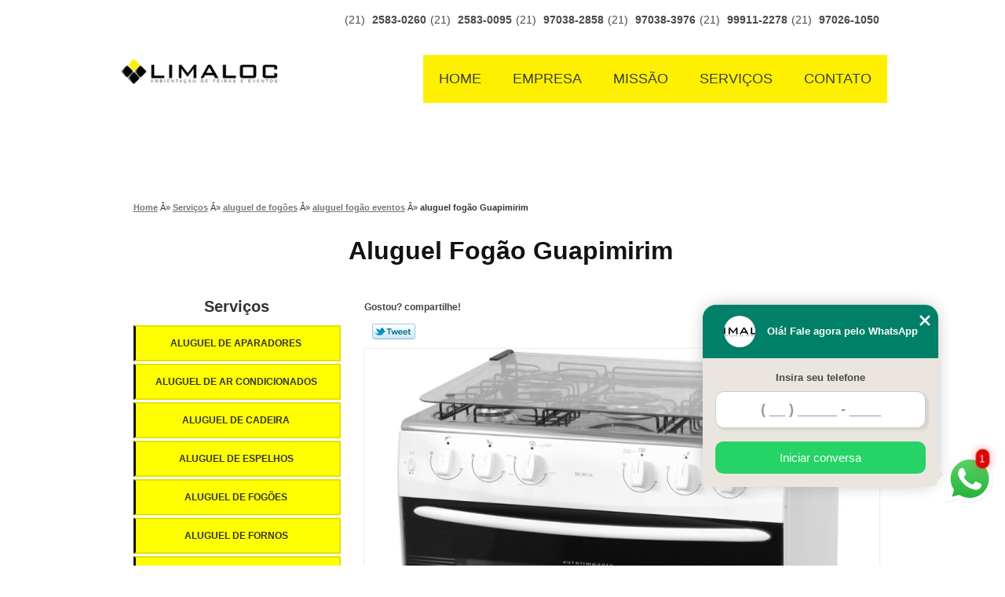

--- FILE ---
content_type: text/html; charset=utf-8
request_url: https://locacao.limaloc.com.br/aluguel-de-fogoes/aluguel-fogao-eventos/aluguel-fogao-guapimirim
body_size: 14913
content:
<!DOCTYPE html>
<!--[if lt IE 7]>
<html class="no-js lt-ie9 lt-ie8 lt-ie7"> <![endif]-->
<!--[if IE 7]>
<html class="no-js lt-ie9 lt-ie8"> <![endif]-->
<!--[if IE 8]>
<html class="no-js lt-ie9"> <![endif]-->
<!--[if gt IE 8]><!-->
<html class="no-js" lang="pt-br"> <!--<![endif]-->
<head>
<!-- Google Tag Manager -->
<script>(function(w,d,s,l,i){w[l]=w[l]||[];w[l].push({'gtm.start':
new Date().getTime(),event:'gtm.js'});var f=d.getElementsByTagName(s)[0],
j=d.createElement(s),dl=l!='dataLayer'?'&l='+l:'';j.async=true;j.src=
'https://www.googletagmanager.com/gtm.js?id='+i+dl;f.parentNode.insertBefore(j,f);
})(window,document,'script','dataLayer','GTM-PGSFB7X');</script>
<!-- End Google Tag Manager -->
    <title>Aluguel Fogão Guapimirim - Aluguel Fogão Eventos        - Limaloc Materiais Para Festas</title>
    <meta charset="utf-8">
    <base href="https://locacao.limaloc.com.br/">
            <meta name="google-site-verification" content="LjW-8u1uQNF4_tbMAf_hE_9-cehLCiaye2ky1_kekc0"/>
                <meta name="msvalidate.01" content="C6C863CB6F6FF962CE6D2636592AF74C"/>
        <meta name="description" content="">
    <meta name="keywords" content="aluguel fogão eventos">
    <meta name="viewport" content="width=device-width, initial-scale=1.0, maximum-scale=1.0">
    <meta name="geo.position"
          content=";">
    <meta name="geo.region" content="">
    <meta name="geo.placename" content="">
    <meta name="ICBM"
          content=",">
    <meta name="robots" content="index,follow">
    <meta name="rating" content="General">
    <meta name="revisit-after" content="7 days">
    <meta name="author" content="Limaloc">
    <meta property="og:region" content="Brasil">
    <meta property="og:title"
          content="Aluguel Fogão Guapimirim - Aluguel Fogão Eventos - Limaloc Materiais Para Festas">
    <meta property="og:type" content="article">
    <meta property="og:image"
          content="https://locacao.limaloc.com.br/imagens/logo.png">
    <meta property="og:url"
          content="https://locacao.limaloc.com.br/aluguel-de-fogoes/aluguel-fogao-eventos/aluguel-fogao-guapimirim">
    <meta property="og:description" content="">
    <meta property="og:site_name" content="Limaloc">
        <link rel="stylesheet" type='text/css' href="https://locacao.limaloc.com.br/css/style.css">
    <link rel="stylesheet" type='text/css' href="https://locacao.limaloc.com.br/css/normalize.css">
    <link rel="canonical"
          href="https://locacao.limaloc.com.br/aluguel-de-fogoes/aluguel-fogao-eventos/aluguel-fogao-guapimirim">
    <link rel="shortcut icon" href="https://locacao.limaloc.com.br/imagens/favicon.ico">
    <!-- Desenvolvido por BUSCA CLIENTES - www.buscaclientes.com.br -->
</head>
<body data-pagina="a932dbe7b8ae27ec1402be2a61ed894d">
<!-- Google Tag Manager (noscript) -->
<noscript><iframe src='https://www.googletagmanager.com/ns.html?id=GTM-PGSFB7X' height='0' width='0' style='display:none;visibility:hidden'></iframe></noscript>
<!-- End Google Tag Manager (noscript) -->
<header>
	<div class="wrapper">
    <div class="logo">

        <a rel="nofollow" href="https://locacao.limaloc.com.br/"
		   class="pagina-logo" data-area="paginaLogo"
           title="Limaloc - Materiais Para Festas">
                <img src="https://locacao.limaloc.com.br/imagens/logo.png"
                 title="Logo - Limaloc"
                 alt="Aluguel Fogão Guapimirim - Aluguel Fogão Eventos - Limaloc">
        </a>
    </div>
    <nav id="menu">
        <ul>
                    <li><a class="btn-home" data-area="paginaHome"        href="https://locacao.limaloc.com.br/"
        title="Home">Home</a></li>        <li><a         href="https://locacao.limaloc.com.br/empresa"
        title="Empresa">Empresa</a></li>        <li><a         href="https://locacao.limaloc.com.br/missao"
        title="Missão">Missão</a></li>        <li class="dropdown"><a         href="https://locacao.limaloc.com.br/servicos"
        title="Serviços">Serviços</a>                            <ul class="sub-menu">                        <li class="dropdown"><a
                                href="https://locacao.limaloc.com.br/aluguel-de-aparadores"
                                title="aluguel de aparadores">Aluguel de aparadores</a>
                        </li>                        <li class="dropdown"><a
                                href="https://locacao.limaloc.com.br/aluguel-de-ar-condicionados"
                                title="aluguel de ar condicionados">Aluguel de ar condicionados</a>
                        </li>                        <li class="dropdown"><a
                                href="https://locacao.limaloc.com.br/aluguel-de-cadeira"
                                title="aluguel de cadeira">Aluguel de cadeira</a>
                        </li>                        <li class="dropdown"><a
                                href="https://locacao.limaloc.com.br/aluguel-de-espelhos"
                                title="aluguel de espelhos">Aluguel de espelhos</a>
                        </li>                        <li class="dropdown"><a
                                href="https://locacao.limaloc.com.br/aluguel-de-fogoes"
                                title="aluguel de fogões">Aluguel de fogões</a>
                        </li>                        <li class="dropdown"><a
                                href="https://locacao.limaloc.com.br/aluguel-de-fornos"
                                title="aluguel de fornos">Aluguel de fornos</a>
                        </li>                        <li class="dropdown"><a
                                href="https://locacao.limaloc.com.br/aluguel-de-freezers"
                                title="aluguel de freezers">Aluguel de freezers</a>
                        </li>                        <li class="dropdown"><a
                                href="https://locacao.limaloc.com.br/aluguel-de-geladeiras"
                                title="aluguel de geladeiras">Aluguel de geladeiras</a>
                        </li>                        <li class="dropdown"><a
                                href="https://locacao.limaloc.com.br/aluguel-de-mesa"
                                title="aluguel de mesa">Aluguel de mesa</a>
                        </li>                        <li class="dropdown"><a
                                href="https://locacao.limaloc.com.br/aluguel-de-mesa-e-cadeira"
                                title="aluguel de mesa e cadeira">Aluguel de mesa e cadeira</a>
                        </li>                        <li class="dropdown"><a
                                href="https://locacao.limaloc.com.br/aluguel-de-movel"
                                title="aluguel de móvel">Aluguel de móvel</a>
                        </li>                        <li class="dropdown"><a
                                href="https://locacao.limaloc.com.br/aluguel-de-puffs"
                                title="aluguel de puffs">Aluguel de puffs</a>
                        </li>                        <li class="dropdown"><a
                                href="https://locacao.limaloc.com.br/aluguel-de-ventilador"
                                title="aluguel de ventilador">Aluguel de ventilador</a>
                        </li>                        <li class="dropdown"><a
                                href="https://locacao.limaloc.com.br/locacao-de-movel"
                                title="locação de móvel">Locação de móvel</a>
                        </li></ul>
            </li>        <li><a         href="https://locacao.limaloc.com.br/contato"
        title="Contato">Contato</a></li>
        </ul>
    </nav>
        <div class="right"><p> (21) <strong><a rel="nofollow" class="tel follow-click"
                                                              data-origem="cabecalho-telefone-"
                                                              title="Telefone  - Limaloc"
                                                              href="tel:+552125830260">2583-0260</a>
                    </strong></p><p> (21) <strong><a rel="nofollow" class="tel follow-click"
                                                              data-origem="cabecalho-telefone-2"
                                                              title="Telefone 2 - Limaloc"
                                                              href="tel:+552125830095">2583-0095</a>
                    </strong></p><p> (21) <strong><a rel="nofollow" class="tel follow-click"
                                                              data-origem="cabecalho-telefone-3"
                                                              title="Telefone 3 - Limaloc"
                                                              href="tel:+5521970382858">97038-2858</a>
                    </strong></p><p> (21) <strong><a rel="nofollow" class="tel follow-click"
                                                              data-origem="cabecalho-telefone-4"
                                                              title="Telefone 4 - Limaloc"
                                                              href="tel:+5521970383976">97038-3976</a>
                    </strong></p><p> (21) <strong><a rel="nofollow" class="tel follow-click"
                                                              data-origem="cabecalho-telefone-5"
                                                              title="Telefone 5 - Limaloc"
                                                              href="tel:+5521999112278">99911-2278</a>
                    </strong></p><p> (21) <strong><a rel="nofollow" class="tel follow-click"
                                                              data-origem="cabecalho-telefone-6"
                                                              title="Telefone 6 - Limaloc"
                                                              href="tel:+5521970261050">97026-1050</a>
                    </strong></p></div>
    </div>

</header>
<div class="wrapper">
	<main>
		<div class="content">
			<section>
				<div id="breadcrumb">
		<ol itemscope itemtype="http://schema.org/BreadcrumbList">
								<li itemprop="itemListElement" itemscope
						itemtype="http://schema.org/ListItem">
						<a itemprop="item" href="https://locacao.limaloc.com.br/">
							<span itemprop="name">Home</span></a>
						<meta itemprop="position" content="1"/>
					</li>
											<li itemprop="itemListElement" itemscope itemtype="http://schema.org/ListItem">
							<a itemprop="item"
							   href="https://locacao.limaloc.com.br/servicos">
								<span itemprop="name">Serviços</span></a>
							<meta itemprop="position" content="2"/>
						</li>
												<li itemprop="itemListElement" itemscope itemtype="http://schema.org/ListItem">
							<a itemprop="item"
							   href="https://locacao.limaloc.com.br/aluguel-de-fogoes">
								<span itemprop="name">aluguel de fogões</span></a>
							<meta itemprop="position" content="3"/>
						</li>
												<li itemprop="itemListElement" itemscope itemtype="http://schema.org/ListItem">
							<a itemprop="item"
							   href="https://locacao.limaloc.com.br/aluguel-fogao-eventos">
								<span itemprop="name">aluguel fogão eventos</span></a>
							<meta itemprop="position" content="4"/>
						</li>
												<li><span>aluguel fogão Guapimirim</span></li>
								</ol>
</div>

				<aside>
    <h2>
        <a href="https://locacao.limaloc.com.br/servicos"
           title="Serviços - Limaloc Materiais Para Festas">Serviços</a>
    </h2>
    <nav>
        <ul class="cssmenu">
                                <li class="dropdown">
                        <a href="https://locacao.limaloc.com.br/aluguel-de-aparadores"
                           title="Aluguel de Aparadores">Aluguel de Aparadores</a>
                        <ul class="sub-menu subcategoria-menu">
                                                            <li>
                                    <a href="https://locacao.limaloc.com.br/aluguel-aparador"
                                       title="Aluguel Aparador">Aluguel Aparador</a>
                                </li>

                                                                <li>
                                    <a href="https://locacao.limaloc.com.br/aluguel-aparador-casamento"
                                       title="Aluguel Aparador Casamento">Aluguel Aparador Casamento</a>
                                </li>

                                                                <li>
                                    <a href="https://locacao.limaloc.com.br/aluguel-aparador-cromado"
                                       title="Aluguel Aparador Cromado">Aluguel Aparador Cromado</a>
                                </li>

                                                                <li>
                                    <a href="https://locacao.limaloc.com.br/aluguel-aparador-de-festa"
                                       title="Aluguel Aparador de Festa">Aluguel Aparador de Festa</a>
                                </li>

                                                                <li>
                                    <a href="https://locacao.limaloc.com.br/aluguel-aparador-madeira"
                                       title="Aluguel Aparador Madeira">Aluguel Aparador Madeira</a>
                                </li>

                                                                <li>
                                    <a href="https://locacao.limaloc.com.br/aluguel-aparador-mesa"
                                       title="Aluguel Aparador Mesa">Aluguel Aparador Mesa</a>
                                </li>

                                                                <li>
                                    <a href="https://locacao.limaloc.com.br/aluguel-aparador-para-festa"
                                       title="Aluguel Aparador para Festa">Aluguel Aparador para Festa</a>
                                </li>

                                                                <li>
                                    <a href="https://locacao.limaloc.com.br/aluguel-de-aparador"
                                       title="Aluguel de Aparador">Aluguel de Aparador</a>
                                </li>

                                                                <li>
                                    <a href="https://locacao.limaloc.com.br/aluguel-de-aparador-de-vidro"
                                       title="Aluguel de Aparador de Vidro">Aluguel de Aparador de Vidro</a>
                                </li>

                                                                <li>
                                    <a href="https://locacao.limaloc.com.br/aluguel-de-aparador-para-festa"
                                       title="Aluguel de Aparador para Festa">Aluguel de Aparador para Festa</a>
                                </li>

                                                                <li>
                                    <a href="https://locacao.limaloc.com.br/aluguel-de-aparador-provencal"
                                       title="Aluguel de Aparador Provençal">Aluguel de Aparador Provençal</a>
                                </li>

                                                                <li>
                                    <a href="https://locacao.limaloc.com.br/aluguel-mesa-rustica-e-aparador"
                                       title="Aluguel Mesa Rustica e Aparador">Aluguel Mesa Rustica e Aparador</a>
                                </li>

                                 </ul>
                    </li>
                                        <li class="dropdown">
                        <a href="https://locacao.limaloc.com.br/aluguel-de-ar-condicionados"
                           title="Aluguel de Ar Condicionados">Aluguel de Ar Condicionados</a>
                        <ul class="sub-menu subcategoria-menu">
                                                            <li>
                                    <a href="https://locacao.limaloc.com.br/aluguel-ar-condicionado"
                                       title="Aluguel Ar Condicionado">Aluguel Ar Condicionado</a>
                                </li>

                                                                <li>
                                    <a href="https://locacao.limaloc.com.br/aluguel-ar-condicionado-de-parede"
                                       title="Aluguel Ar Condicionado de Parede">Aluguel Ar Condicionado de Parede</a>
                                </li>

                                                                <li>
                                    <a href="https://locacao.limaloc.com.br/aluguel-ar-condicionado-eventos"
                                       title="Aluguel Ar Condicionado Eventos">Aluguel Ar Condicionado Eventos</a>
                                </li>

                                                                <li>
                                    <a href="https://locacao.limaloc.com.br/aluguel-ar-condicionado-para-eventos"
                                       title="Aluguel Ar Condicionado para Eventos">Aluguel Ar Condicionado para Eventos</a>
                                </li>

                                                                <li>
                                    <a href="https://locacao.limaloc.com.br/aluguel-ar-condicionado-para-festa"
                                       title="Aluguel Ar Condicionado para Festa">Aluguel Ar Condicionado para Festa</a>
                                </li>

                                                                <li>
                                    <a href="https://locacao.limaloc.com.br/aluguel-ar-condicionado-portatil"
                                       title="Aluguel Ar Condicionado Portátil">Aluguel Ar Condicionado Portátil</a>
                                </li>

                                                                <li>
                                    <a href="https://locacao.limaloc.com.br/aluguel-de-ar-condicionado"
                                       title="Aluguel de Ar Condicionado">Aluguel de Ar Condicionado</a>
                                </li>

                                                                <li>
                                    <a href="https://locacao.limaloc.com.br/aluguel-de-ar-condicionado-para-eventos"
                                       title="Aluguel de Ar Condicionado para Eventos">Aluguel de Ar Condicionado para Eventos</a>
                                </li>

                                                                <li>
                                    <a href="https://locacao.limaloc.com.br/aluguel-de-ar-condicionado-para-festas"
                                       title="Aluguel de Ar Condicionado para Festas">Aluguel de Ar Condicionado para Festas</a>
                                </li>

                                                                <li>
                                    <a href="https://locacao.limaloc.com.br/aluguel-de-ar-condicionado-portatil"
                                       title="Aluguel de Ar Condicionado Portátil">Aluguel de Ar Condicionado Portátil</a>
                                </li>

                                                                <li>
                                    <a href="https://locacao.limaloc.com.br/ar-condicionado-aluguel-portatil"
                                       title="Ar Condicionado Aluguel Portátil">Ar Condicionado Aluguel Portátil</a>
                                </li>

                                                                <li>
                                    <a href="https://locacao.limaloc.com.br/ar-condicionado-portatil-aluguel"
                                       title="Ar Condicionado Portátil Aluguel">Ar Condicionado Portátil Aluguel</a>
                                </li>

                                 </ul>
                    </li>
                                        <li class="dropdown">
                        <a href="https://locacao.limaloc.com.br/aluguel-de-cadeira"
                           title="Aluguel de Cadeira">Aluguel de Cadeira</a>
                        <ul class="sub-menu subcategoria-menu">
                                                            <li>
                                    <a href="https://locacao.limaloc.com.br/aluguel-cadeiras"
                                       title="Aluguel Cadeiras">Aluguel Cadeiras</a>
                                </li>

                                                                <li>
                                    <a href="https://locacao.limaloc.com.br/aluguel-cadeiras-de-plastico"
                                       title="Aluguel Cadeiras de Plastico">Aluguel Cadeiras de Plastico</a>
                                </li>

                                                                <li>
                                    <a href="https://locacao.limaloc.com.br/aluguel-de-cadeiras"
                                       title="Aluguel de Cadeiras">Aluguel de Cadeiras</a>
                                </li>

                                                                <li>
                                    <a href="https://locacao.limaloc.com.br/aluguel-de-cadeiras-brancas-cromadas"
                                       title="Aluguel de Cadeiras Brancas Cromadas">Aluguel de Cadeiras Brancas Cromadas</a>
                                </li>

                                                                <li>
                                    <a href="https://locacao.limaloc.com.br/aluguel-de-cadeiras-com-braco"
                                       title="Aluguel de Cadeiras com Braço">Aluguel de Cadeiras com Braço</a>
                                </li>

                                                                <li>
                                    <a href="https://locacao.limaloc.com.br/aluguel-de-cadeiras-de-ferro"
                                       title="Aluguel de Cadeiras de Ferro">Aluguel de Cadeiras de Ferro</a>
                                </li>

                                                                <li>
                                    <a href="https://locacao.limaloc.com.br/aluguel-de-cadeiras-de-plastico"
                                       title="Aluguel de Cadeiras de Plastico">Aluguel de Cadeiras de Plastico</a>
                                </li>

                                                                <li>
                                    <a href="https://locacao.limaloc.com.br/aluguel-de-cadeiras-para-casamento"
                                       title="Aluguel de Cadeiras para Casamento">Aluguel de Cadeiras para Casamento</a>
                                </li>

                                                                <li>
                                    <a href="https://locacao.limaloc.com.br/aluguel-de-cadeiras-para-eventos"
                                       title="Aluguel de Cadeiras para Eventos">Aluguel de Cadeiras para Eventos</a>
                                </li>

                                                                <li>
                                    <a href="https://locacao.limaloc.com.br/aluguel-de-cadeiras-para-eventos-corporativos"
                                       title="Aluguel de Cadeiras para Eventos Corporativos">Aluguel de Cadeiras para Eventos Corporativos</a>
                                </li>

                                                                <li>
                                    <a href="https://locacao.limaloc.com.br/aluguel-de-cadeiras-para-festa"
                                       title="Aluguel de Cadeiras para Festa">Aluguel de Cadeiras para Festa</a>
                                </li>

                                                                <li>
                                    <a href="https://locacao.limaloc.com.br/aluguel-de-cadeiras-plasticas"
                                       title="Aluguel de Cadeiras Plásticas">Aluguel de Cadeiras Plásticas</a>
                                </li>

                                 </ul>
                    </li>
                                        <li class="dropdown">
                        <a href="https://locacao.limaloc.com.br/aluguel-de-espelhos"
                           title="Aluguel de Espelhos">Aluguel de Espelhos</a>
                        <ul class="sub-menu subcategoria-menu">
                                                            <li>
                                    <a href="https://locacao.limaloc.com.br/aluguel-de-espelho"
                                       title="Aluguel de Espelho">Aluguel de Espelho</a>
                                </li>

                                                                <li>
                                    <a href="https://locacao.limaloc.com.br/aluguel-de-espelho-com-moldura"
                                       title="Aluguel de Espelho com Moldura">Aluguel de Espelho com Moldura</a>
                                </li>

                                                                <li>
                                    <a href="https://locacao.limaloc.com.br/aluguel-de-espelho-eventos"
                                       title="Aluguel de Espelho Eventos">Aluguel de Espelho Eventos</a>
                                </li>

                                                                <li>
                                    <a href="https://locacao.limaloc.com.br/aluguel-de-espelho-para-eventos"
                                       title="Aluguel de Espelho para Eventos">Aluguel de Espelho para Eventos</a>
                                </li>

                                                                <li>
                                    <a href="https://locacao.limaloc.com.br/aluguel-de-espelho-para-festa"
                                       title="Aluguel de Espelho para Festa">Aluguel de Espelho para Festa</a>
                                </li>

                                                                <li>
                                    <a href="https://locacao.limaloc.com.br/aluguel-de-espelho-que-distorce-a-imagem"
                                       title="Aluguel de Espelho Que Distorce a Imagem">Aluguel de Espelho Que Distorce a Imagem</a>
                                </li>

                                                                <li>
                                    <a href="https://locacao.limaloc.com.br/aluguel-espelho"
                                       title="Aluguel Espelho">Aluguel Espelho</a>
                                </li>

                                                                <li>
                                    <a href="https://locacao.limaloc.com.br/aluguel-espelho-camarim"
                                       title="Aluguel Espelho Camarim">Aluguel Espelho Camarim</a>
                                </li>

                                                                <li>
                                    <a href="https://locacao.limaloc.com.br/aluguel-espelho-com-moldura"
                                       title="Aluguel Espelho com Moldura">Aluguel Espelho com Moldura</a>
                                </li>

                                                                <li>
                                    <a href="https://locacao.limaloc.com.br/aluguel-espelho-festa"
                                       title="Aluguel Espelho Festa">Aluguel Espelho Festa</a>
                                </li>

                                 </ul>
                    </li>
                                        <li class="dropdown">
                        <a href="https://locacao.limaloc.com.br/aluguel-de-fogoes"
                           title="Aluguel de Fogões">Aluguel de Fogões</a>
                        <ul class="sub-menu subcategoria-menu">
                                                            <li>
                                    <a href="https://locacao.limaloc.com.br/aluguel-de-fogao"
                                       title="Aluguel de Fogão">Aluguel de Fogão</a>
                                </li>

                                                                <li>
                                    <a href="https://locacao.limaloc.com.br/aluguel-de-fogao-e-geladeira"
                                       title="Aluguel de Fogão e Geladeira">Aluguel de Fogão e Geladeira</a>
                                </li>

                                                                <li>
                                    <a href="https://locacao.limaloc.com.br/aluguel-de-fogao-para-eventos"
                                       title="Aluguel de Fogão para Eventos">Aluguel de Fogão para Eventos</a>
                                </li>

                                                                <li>
                                    <a href="https://locacao.limaloc.com.br/aluguel-de-fogao-para-festa"
                                       title="Aluguel de Fogão para Festa">Aluguel de Fogão para Festa</a>
                                </li>

                                                                <li>
                                    <a href="https://locacao.limaloc.com.br/aluguel-do-fogao"
                                       title="Aluguel do Fogão">Aluguel do Fogão</a>
                                </li>

                                                                <li>
                                    <a href="https://locacao.limaloc.com.br/aluguel-fogao"
                                       title="Aluguel Fogão">Aluguel Fogão</a>
                                </li>

                                                                <li>
                                    <a href="https://locacao.limaloc.com.br/aluguel-fogao-4-bocas"
                                       title="Aluguel Fogão 4 Bocas">Aluguel Fogão 4 Bocas</a>
                                </li>

                                                                <li>
                                    <a href="https://locacao.limaloc.com.br/aluguel-fogao-eventos"
                                       title="Aluguel Fogão Eventos">Aluguel Fogão Eventos</a>
                                </li>

                                                                <li>
                                    <a href="https://locacao.limaloc.com.br/aluguel-fogao-festa"
                                       title="Aluguel Fogão Festa">Aluguel Fogão Festa</a>
                                </li>

                                                                <li>
                                    <a href="https://locacao.limaloc.com.br/aluguel-fogao-residencial"
                                       title="Aluguel Fogão Residencial">Aluguel Fogão Residencial</a>
                                </li>

                                 </ul>
                    </li>
                                        <li class="dropdown">
                        <a href="https://locacao.limaloc.com.br/aluguel-de-fornos"
                           title="Aluguel de Fornos">Aluguel de Fornos</a>
                        <ul class="sub-menu subcategoria-menu">
                                                            <li>
                                    <a href="https://locacao.limaloc.com.br/aluguel-de-forno"
                                       title="Aluguel de Forno">Aluguel de Forno</a>
                                </li>

                                                                <li>
                                    <a href="https://locacao.limaloc.com.br/aluguel-de-forno-de-pizza"
                                       title="Aluguel de Forno de Pizza">Aluguel de Forno de Pizza</a>
                                </li>

                                                                <li>
                                    <a href="https://locacao.limaloc.com.br/aluguel-de-forno-eletrico"
                                       title="Aluguel de Forno Elétrico">Aluguel de Forno Elétrico</a>
                                </li>

                                                                <li>
                                    <a href="https://locacao.limaloc.com.br/aluguel-de-forno-para-padaria"
                                       title="Aluguel de Forno para Padaria">Aluguel de Forno para Padaria</a>
                                </li>

                                                                <li>
                                    <a href="https://locacao.limaloc.com.br/aluguel-de-forno-para-pizza"
                                       title="Aluguel de Forno para Pizza">Aluguel de Forno para Pizza</a>
                                </li>

                                                                <li>
                                    <a href="https://locacao.limaloc.com.br/aluguel-forno"
                                       title="Aluguel Forno">Aluguel Forno</a>
                                </li>

                                                                <li>
                                    <a href="https://locacao.limaloc.com.br/aluguel-forno-de-pizza-esteira"
                                       title="Aluguel Forno de Pizza Esteira">Aluguel Forno de Pizza Esteira</a>
                                </li>

                                                                <li>
                                    <a href="https://locacao.limaloc.com.br/aluguel-forno-de-pizza-residencial"
                                       title="Aluguel Forno de Pizza Residencial">Aluguel Forno de Pizza Residencial</a>
                                </li>

                                                                <li>
                                    <a href="https://locacao.limaloc.com.br/aluguel-forno-eletrico"
                                       title="Aluguel Forno Elétrico">Aluguel Forno Elétrico</a>
                                </li>

                                                                <li>
                                    <a href="https://locacao.limaloc.com.br/aluguel-forno-eletrico-para-pizza"
                                       title="Aluguel Forno Elétrico para Pizza">Aluguel Forno Elétrico para Pizza</a>
                                </li>

                                                                <li>
                                    <a href="https://locacao.limaloc.com.br/aluguel-forno-pizza"
                                       title="Aluguel Forno Pizza">Aluguel Forno Pizza</a>
                                </li>

                                 </ul>
                    </li>
                                        <li class="dropdown">
                        <a href="https://locacao.limaloc.com.br/aluguel-de-freezers"
                           title="Aluguel de Freezers">Aluguel de Freezers</a>
                        <ul class="sub-menu subcategoria-menu">
                                                            <li>
                                    <a href="https://locacao.limaloc.com.br/aluguel-de-freezer"
                                       title="Aluguel de Freezer">Aluguel de Freezer</a>
                                </li>

                                                                <li>
                                    <a href="https://locacao.limaloc.com.br/aluguel-de-freezer-expositor"
                                       title="Aluguel de Freezer Expositor">Aluguel de Freezer Expositor</a>
                                </li>

                                                                <li>
                                    <a href="https://locacao.limaloc.com.br/aluguel-de-freezer-horizontal"
                                       title="Aluguel de Freezer Horizontal">Aluguel de Freezer Horizontal</a>
                                </li>

                                                                <li>
                                    <a href="https://locacao.limaloc.com.br/aluguel-de-freezer-para-eventos"
                                       title="Aluguel de Freezer para Eventos">Aluguel de Freezer para Eventos</a>
                                </li>

                                                                <li>
                                    <a href="https://locacao.limaloc.com.br/aluguel-de-freezer-para-festa"
                                       title="Aluguel de Freezer para Festa">Aluguel de Freezer para Festa</a>
                                </li>

                                                                <li>
                                    <a href="https://locacao.limaloc.com.br/aluguel-de-freezer-vertical"
                                       title="Aluguel de Freezer Vertical">Aluguel de Freezer Vertical</a>
                                </li>

                                                                <li>
                                    <a href="https://locacao.limaloc.com.br/aluguel-de-geladeira-e-freezer"
                                       title="Aluguel de Geladeira e Freezer">Aluguel de Geladeira e Freezer</a>
                                </li>

                                                                <li>
                                    <a href="https://locacao.limaloc.com.br/aluguel-de-mesas-e-freezer"
                                       title="Aluguel de Mesas e Freezer">Aluguel de Mesas e Freezer</a>
                                </li>

                                                                <li>
                                    <a href="https://locacao.limaloc.com.br/aluguel-freezer"
                                       title="Aluguel Freezer">Aluguel Freezer</a>
                                </li>

                                                                <li>
                                    <a href="https://locacao.limaloc.com.br/aluguel-freezer-horizontal"
                                       title="Aluguel Freezer Horizontal">Aluguel Freezer Horizontal</a>
                                </li>

                                                                <li>
                                    <a href="https://locacao.limaloc.com.br/aluguel-freezer-vertical"
                                       title="Aluguel Freezer Vertical">Aluguel Freezer Vertical</a>
                                </li>

                                                                <li>
                                    <a href="https://locacao.limaloc.com.br/freezer-vertical-aluguel"
                                       title="Freezer Vertical Aluguel">Freezer Vertical Aluguel</a>
                                </li>

                                 </ul>
                    </li>
                                        <li class="dropdown">
                        <a href="https://locacao.limaloc.com.br/aluguel-de-geladeiras"
                           title="Aluguel de Geladeiras">Aluguel de Geladeiras</a>
                        <ul class="sub-menu subcategoria-menu">
                                                            <li>
                                    <a href="https://locacao.limaloc.com.br/aluguel-de-geladeira"
                                       title="Aluguel de Geladeira">Aluguel de Geladeira</a>
                                </li>

                                                                <li>
                                    <a href="https://locacao.limaloc.com.br/aluguel-de-geladeira-de-refrigerante"
                                       title="Aluguel de Geladeira de Refrigerante">Aluguel de Geladeira de Refrigerante</a>
                                </li>

                                                                <li>
                                    <a href="https://locacao.limaloc.com.br/aluguel-de-geladeira-domestica"
                                       title="Aluguel de Geladeira Doméstica">Aluguel de Geladeira Doméstica</a>
                                </li>

                                                                <li>
                                    <a href="https://locacao.limaloc.com.br/aluguel-de-geladeira-expositora"
                                       title="Aluguel de Geladeira Expositora">Aluguel de Geladeira Expositora</a>
                                </li>

                                                                <li>
                                    <a href="https://locacao.limaloc.com.br/aluguel-de-geladeira-para-evento"
                                       title="Aluguel de Geladeira para Evento">Aluguel de Geladeira para Evento</a>
                                </li>

                                                                <li>
                                    <a href="https://locacao.limaloc.com.br/aluguel-de-geladeira-para-festa"
                                       title="Aluguel de Geladeira para Festa">Aluguel de Geladeira para Festa</a>
                                </li>

                                                                <li>
                                    <a href="https://locacao.limaloc.com.br/aluguel-de-geladeira-residencial"
                                       title="Aluguel de Geladeira Residencial">Aluguel de Geladeira Residencial</a>
                                </li>

                                                                <li>
                                    <a href="https://locacao.limaloc.com.br/aluguel-de-geladeiras-freezer"
                                       title="Aluguel de Geladeiras Freezer">Aluguel de Geladeiras Freezer</a>
                                </li>

                                                                <li>
                                    <a href="https://locacao.limaloc.com.br/aluguel-geladeira"
                                       title="Aluguel Geladeira">Aluguel Geladeira</a>
                                </li>

                                                                <li>
                                    <a href="https://locacao.limaloc.com.br/aluguel-geladeira-de-cerveja"
                                       title="Aluguel Geladeira de Cerveja">Aluguel Geladeira de Cerveja</a>
                                </li>

                                                                <li>
                                    <a href="https://locacao.limaloc.com.br/aluguel-geladeira-expositora"
                                       title="Aluguel Geladeira Expositora">Aluguel Geladeira Expositora</a>
                                </li>

                                                                <li>
                                    <a href="https://locacao.limaloc.com.br/geladeira-expositora-aluguel"
                                       title="Geladeira Expositora Aluguel">Geladeira Expositora Aluguel</a>
                                </li>

                                 </ul>
                    </li>
                                        <li class="dropdown">
                        <a href="https://locacao.limaloc.com.br/aluguel-de-mesa"
                           title="Aluguel de Mesa">Aluguel de Mesa</a>
                        <ul class="sub-menu subcategoria-menu">
                                                            <li>
                                    <a href="https://locacao.limaloc.com.br/aluguel-de-mesas"
                                       title="Aluguel de Mesas">Aluguel de Mesas</a>
                                </li>

                                                                <li>
                                    <a href="https://locacao.limaloc.com.br/aluguel-de-mesas-de-aniversario"
                                       title="Aluguel de Mesas de Aniversário">Aluguel de Mesas de Aniversário</a>
                                </li>

                                                                <li>
                                    <a href="https://locacao.limaloc.com.br/aluguel-de-mesas-de-festa"
                                       title="Aluguel de Mesas de Festa">Aluguel de Mesas de Festa</a>
                                </li>

                                                                <li>
                                    <a href="https://locacao.limaloc.com.br/aluguel-de-mesas-de-madeira"
                                       title="Aluguel de Mesas de Madeira">Aluguel de Mesas de Madeira</a>
                                </li>

                                                                <li>
                                    <a href="https://locacao.limaloc.com.br/aluguel-de-mesas-para-casamento"
                                       title="Aluguel de Mesas para Casamento">Aluguel de Mesas para Casamento</a>
                                </li>

                                                                <li>
                                    <a href="https://locacao.limaloc.com.br/aluguel-de-mesas-para-decoracao"
                                       title="Aluguel de Mesas para Decoração">Aluguel de Mesas para Decoração</a>
                                </li>

                                                                <li>
                                    <a href="https://locacao.limaloc.com.br/aluguel-de-mesas-para-eventos"
                                       title="Aluguel de Mesas para Eventos">Aluguel de Mesas para Eventos</a>
                                </li>

                                                                <li>
                                    <a href="https://locacao.limaloc.com.br/aluguel-de-mesas-para-festa-cromada"
                                       title="Aluguel de Mesas para Festa Cromada">Aluguel de Mesas para Festa Cromada</a>
                                </li>

                                                                <li>
                                    <a href="https://locacao.limaloc.com.br/aluguel-de-mesas-plasticas"
                                       title="Aluguel de Mesas Plásticas">Aluguel de Mesas Plásticas</a>
                                </li>

                                                                <li>
                                    <a href="https://locacao.limaloc.com.br/aluguel-mesas"
                                       title="Aluguel Mesas">Aluguel Mesas</a>
                                </li>

                                                                <li>
                                    <a href="https://locacao.limaloc.com.br/aluguel-mesas-cromadas"
                                       title="Aluguel Mesas Cromadas">Aluguel Mesas Cromadas</a>
                                </li>

                                                                <li>
                                    <a href="https://locacao.limaloc.com.br/aluguel-mesas-eventos"
                                       title="Aluguel Mesas Eventos">Aluguel Mesas Eventos</a>
                                </li>

                                 </ul>
                    </li>
                                        <li class="dropdown">
                        <a href="https://locacao.limaloc.com.br/aluguel-de-mesa-e-cadeira"
                           title="Aluguel de Mesa e Cadeira">Aluguel de Mesa e Cadeira</a>
                        <ul class="sub-menu subcategoria-menu">
                                                            <li>
                                    <a href="https://locacao.limaloc.com.br/aluguel-cadeiras-e-mesas"
                                       title="Aluguel Cadeiras e Mesas">Aluguel Cadeiras e Mesas</a>
                                </li>

                                                                <li>
                                    <a href="https://locacao.limaloc.com.br/aluguel-de-cadeiras-e-mesas"
                                       title="Aluguel de Cadeiras e Mesas">Aluguel de Cadeiras e Mesas</a>
                                </li>

                                                                <li>
                                    <a href="https://locacao.limaloc.com.br/aluguel-de-cadeiras-e-mesas-de-plastico"
                                       title="Aluguel de Cadeiras e Mesas de Plastico">Aluguel de Cadeiras e Mesas de Plastico</a>
                                </li>

                                                                <li>
                                    <a href="https://locacao.limaloc.com.br/aluguel-de-cadeiras-e-mesas-para-festa"
                                       title="Aluguel de Cadeiras e Mesas para Festa">Aluguel de Cadeiras e Mesas para Festa</a>
                                </li>

                                                                <li>
                                    <a href="https://locacao.limaloc.com.br/aluguel-de-mesas-e-cadeira"
                                       title="Aluguel de Mesas e Cadeira">Aluguel de Mesas e Cadeira</a>
                                </li>

                                                                <li>
                                    <a href="https://locacao.limaloc.com.br/aluguel-de-mesas-e-cadeiras"
                                       title="Aluguel de Mesas e Cadeiras">Aluguel de Mesas e Cadeiras</a>
                                </li>

                                                                <li>
                                    <a href="https://locacao.limaloc.com.br/aluguel-de-mesas-e-cadeiras-de-cromadas"
                                       title="Aluguel de Mesas e Cadeiras de Cromadas">Aluguel de Mesas e Cadeiras de Cromadas</a>
                                </li>

                                                                <li>
                                    <a href="https://locacao.limaloc.com.br/aluguel-de-mesas-e-cadeiras-de-ferro"
                                       title="Aluguel de Mesas e Cadeiras de Ferro">Aluguel de Mesas e Cadeiras de Ferro</a>
                                </li>

                                                                <li>
                                    <a href="https://locacao.limaloc.com.br/aluguel-de-mesas-e-cadeiras-para-casamento"
                                       title="Aluguel de Mesas e Cadeiras para Casamento">Aluguel de Mesas e Cadeiras para Casamento</a>
                                </li>

                                                                <li>
                                    <a href="https://locacao.limaloc.com.br/aluguel-de-mesas-e-cadeiras-para-festa"
                                       title="Aluguel de Mesas e Cadeiras para Festa">Aluguel de Mesas e Cadeiras para Festa</a>
                                </li>

                                                                <li>
                                    <a href="https://locacao.limaloc.com.br/aluguel-de-mesas-e-cadeiras-para-festas"
                                       title="Aluguel de Mesas e Cadeiras para Festas">Aluguel de Mesas e Cadeiras para Festas</a>
                                </li>

                                                                <li>
                                    <a href="https://locacao.limaloc.com.br/aluguel-mesas-e-cadeiras"
                                       title="Aluguel Mesas e Cadeiras">Aluguel Mesas e Cadeiras</a>
                                </li>

                                 </ul>
                    </li>
                                        <li class="dropdown">
                        <a href="https://locacao.limaloc.com.br/aluguel-de-movel"
                           title="Aluguel de Móvel">Aluguel de Móvel</a>
                        <ul class="sub-menu subcategoria-menu">
                                                            <li>
                                    <a href="https://locacao.limaloc.com.br/aluguel-de-moveis"
                                       title="Aluguel de Móveis">Aluguel de Móveis</a>
                                </li>

                                                                <li>
                                    <a href="https://locacao.limaloc.com.br/aluguel-de-moveis-de-festa"
                                       title="Aluguel de Móveis de Festa">Aluguel de Móveis de Festa</a>
                                </li>

                                                                <li>
                                    <a href="https://locacao.limaloc.com.br/aluguel-de-moveis-para-casamento"
                                       title="Aluguel de Móveis para Casamento">Aluguel de Móveis para Casamento</a>
                                </li>

                                                                <li>
                                    <a href="https://locacao.limaloc.com.br/aluguel-de-moveis-para-eventos"
                                       title="Aluguel de Móveis para Eventos">Aluguel de Móveis para Eventos</a>
                                </li>

                                                                <li>
                                    <a href="https://locacao.limaloc.com.br/aluguel-de-moveis-para-festa"
                                       title="Aluguel de Móveis para Festa">Aluguel de Móveis para Festa</a>
                                </li>

                                                                <li>
                                    <a href="https://locacao.limaloc.com.br/aluguel-de-moveis-para-festa-infantil"
                                       title="Aluguel de Móveis para Festa Infantil">Aluguel de Móveis para Festa Infantil</a>
                                </li>

                                                                <li>
                                    <a href="https://locacao.limaloc.com.br/aluguel-de-moveis-rusticos"
                                       title="Aluguel de Móveis Rústicos">Aluguel de Móveis Rústicos</a>
                                </li>

                                                                <li>
                                    <a href="https://locacao.limaloc.com.br/aluguel-de-moveis-rusticos-para-casamento"
                                       title="Aluguel de Móveis Rústicos para Casamento">Aluguel de Móveis Rústicos para Casamento</a>
                                </li>

                                                                <li>
                                    <a href="https://locacao.limaloc.com.br/aluguel-de-moveis-rusticos-para-festa"
                                       title="Aluguel de Móveis Rústicos para Festa">Aluguel de Móveis Rústicos para Festa</a>
                                </li>

                                                                <li>
                                    <a href="https://locacao.limaloc.com.br/aluguel-moveis-festa"
                                       title="Aluguel Móveis Festa">Aluguel Móveis Festa</a>
                                </li>

                                                                <li>
                                    <a href="https://locacao.limaloc.com.br/aluguel-moveis-para-festa"
                                       title="Aluguel Móveis para Festa">Aluguel Móveis para Festa</a>
                                </li>

                                                                <li>
                                    <a href="https://locacao.limaloc.com.br/aluguel-moveis-rusticos"
                                       title="Aluguel Móveis Rústicos">Aluguel Móveis Rústicos</a>
                                </li>

                                 </ul>
                    </li>
                                        <li class="dropdown">
                        <a href="https://locacao.limaloc.com.br/aluguel-de-puffs"
                           title="Aluguel de Puffs">Aluguel de Puffs</a>
                        <ul class="sub-menu subcategoria-menu">
                                                            <li>
                                    <a href="https://locacao.limaloc.com.br/alugar-puffs-para-festas"
                                       title="Alugar Puffs para Festas">Alugar Puffs para Festas</a>
                                </li>

                                                                <li>
                                    <a href="https://locacao.limaloc.com.br/alugar-puffs-redondo-para-eventos"
                                       title="Alugar Puffs Redondo para Eventos">Alugar Puffs Redondo para Eventos</a>
                                </li>

                                                                <li>
                                    <a href="https://locacao.limaloc.com.br/aluguel-de-puffs-e-almofadas"
                                       title="Aluguel de Puffs e Almofadas">Aluguel de Puffs e Almofadas</a>
                                </li>

                                                                <li>
                                    <a href="https://locacao.limaloc.com.br/aluguel-de-puffs-festa-infantil"
                                       title="Aluguel de Puffs Festa Infantil">Aluguel de Puffs Festa Infantil</a>
                                </li>

                                                                <li>
                                    <a href="https://locacao.limaloc.com.br/aluguel-de-puffs-grandes"
                                       title="Aluguel de Puffs Grandes">Aluguel de Puffs Grandes</a>
                                </li>

                                                                <li>
                                    <a href="https://locacao.limaloc.com.br/aluguel-de-puffs-para-eventos"
                                       title="Aluguel de Puffs para Eventos">Aluguel de Puffs para Eventos</a>
                                </li>

                                                                <li>
                                    <a href="https://locacao.limaloc.com.br/aluguel-de-puffs-para-festa"
                                       title="Aluguel de Puffs para Festa">Aluguel de Puffs para Festa</a>
                                </li>

                                                                <li>
                                    <a href="https://locacao.limaloc.com.br/aluguel-puffs"
                                       title="Aluguel Puffs">Aluguel Puffs</a>
                                </li>

                                                                <li>
                                    <a href="https://locacao.limaloc.com.br/aluguel-puffs-coloridos"
                                       title="Aluguel Puffs Coloridos">Aluguel Puffs Coloridos</a>
                                </li>

                                                                <li>
                                    <a href="https://locacao.limaloc.com.br/aluguel-puffs-e-almofadas"
                                       title="Aluguel Puffs e Almofadas">Aluguel Puffs e Almofadas</a>
                                </li>

                                                                <li>
                                    <a href="https://locacao.limaloc.com.br/aluguel-puffs-quadrado"
                                       title="Aluguel Puffs Quadrado">Aluguel Puffs Quadrado</a>
                                </li>

                                 </ul>
                    </li>
                                        <li class="dropdown">
                        <a href="https://locacao.limaloc.com.br/aluguel-de-ventilador"
                           title="Aluguel de Ventilador">Aluguel de Ventilador</a>
                        <ul class="sub-menu subcategoria-menu">
                                                            <li>
                                    <a href="https://locacao.limaloc.com.br/aluguel-de-ventiladores"
                                       title="Aluguel de Ventiladores">Aluguel de Ventiladores</a>
                                </li>

                                                                <li>
                                    <a href="https://locacao.limaloc.com.br/aluguel-de-ventiladores-eventos"
                                       title="Aluguel de Ventiladores Eventos">Aluguel de Ventiladores Eventos</a>
                                </li>

                                                                <li>
                                    <a href="https://locacao.limaloc.com.br/aluguel-de-ventiladores-festas"
                                       title="Aluguel de Ventiladores Festas">Aluguel de Ventiladores Festas</a>
                                </li>

                                                                <li>
                                    <a href="https://locacao.limaloc.com.br/aluguel-de-ventiladores-para-eventos"
                                       title="Aluguel de Ventiladores para Eventos">Aluguel de Ventiladores para Eventos</a>
                                </li>

                                                                <li>
                                    <a href="https://locacao.limaloc.com.br/aluguel-de-ventiladores-para-feiras"
                                       title="Aluguel de Ventiladores para Feiras">Aluguel de Ventiladores para Feiras</a>
                                </li>

                                                                <li>
                                    <a href="https://locacao.limaloc.com.br/aluguel-de-ventiladores-para-festas"
                                       title="Aluguel de Ventiladores para Festas">Aluguel de Ventiladores para Festas</a>
                                </li>

                                                                <li>
                                    <a href="https://locacao.limaloc.com.br/aluguel-ventiladores"
                                       title="Aluguel Ventiladores">Aluguel Ventiladores</a>
                                </li>

                                                                <li>
                                    <a href="https://locacao.limaloc.com.br/aluguel-ventiladores-eventos"
                                       title="Aluguel Ventiladores Eventos">Aluguel Ventiladores Eventos</a>
                                </li>

                                                                <li>
                                    <a href="https://locacao.limaloc.com.br/aluguel-ventiladores-para-eventos"
                                       title="Aluguel Ventiladores para Eventos">Aluguel Ventiladores para Eventos</a>
                                </li>

                                                                <li>
                                    <a href="https://locacao.limaloc.com.br/aluguel-ventiladores-pedestal"
                                       title="Aluguel Ventiladores Pedestal">Aluguel Ventiladores Pedestal</a>
                                </li>

                                 </ul>
                    </li>
                                        <li class="dropdown">
                        <a href="https://locacao.limaloc.com.br/locacao-de-movel"
                           title="Locação de Móvel">Locação de Móvel</a>
                        <ul class="sub-menu subcategoria-menu">
                                                            <li>
                                    <a href="https://locacao.limaloc.com.br/locacao-de-moveis"
                                       title="Locação de Móveis">Locação de Móveis</a>
                                </li>

                                                                <li>
                                    <a href="https://locacao.limaloc.com.br/locacao-de-moveis-para-eventos"
                                       title="Locação de Móveis para Eventos">Locação de Móveis para Eventos</a>
                                </li>

                                                                <li>
                                    <a href="https://locacao.limaloc.com.br/locacao-de-moveis-para-feiras"
                                       title="Locação de Móveis para Feiras">Locação de Móveis para Feiras</a>
                                </li>

                                                                <li>
                                    <a href="https://locacao.limaloc.com.br/locacao-de-moveis-para-feiras-e-eventos"
                                       title="Locação de Móveis para Feiras e Eventos">Locação de Móveis para Feiras e Eventos</a>
                                </li>

                                                                <li>
                                    <a href="https://locacao.limaloc.com.br/locacao-de-moveis-para-festa"
                                       title="Locação de Móveis para Festa">Locação de Móveis para Festa</a>
                                </li>

                                                                <li>
                                    <a href="https://locacao.limaloc.com.br/locacao-de-moveis-provencal"
                                       title="Locação de Móveis Provençal">Locação de Móveis Provençal</a>
                                </li>

                                                                <li>
                                    <a href="https://locacao.limaloc.com.br/locacao-de-moveis-rusticos"
                                       title="Locação de Móveis Rústicos">Locação de Móveis Rústicos</a>
                                </li>

                                                                <li>
                                    <a href="https://locacao.limaloc.com.br/locacao-moveis"
                                       title="Locação Móveis">Locação Móveis</a>
                                </li>

                                                                <li>
                                    <a href="https://locacao.limaloc.com.br/locacao-moveis-casamento"
                                       title="Locação Móveis Casamento">Locação Móveis Casamento</a>
                                </li>

                                                                <li>
                                    <a href="https://locacao.limaloc.com.br/locacao-moveis-eventos"
                                       title="Locação Móveis Eventos">Locação Móveis Eventos</a>
                                </li>

                                                                <li>
                                    <a href="https://locacao.limaloc.com.br/locacao-moveis-festa"
                                       title="Locação Móveis Festa">Locação Móveis Festa</a>
                                </li>

                                                                <li>
                                    <a href="https://locacao.limaloc.com.br/locacao-moveis-para-eventos"
                                       title="Locação Móveis para Eventos">Locação Móveis para Eventos</a>
                                </li>

                                 </ul>
                    </li>
                            </ul>
    </nav>
                <h3>Entre em contato pelos telefones</h3>
    <p> (21) <strong><a rel="nofollow" class="tel follow-click"
                                                          data-origem="cabecalho-telefone-"
                                                          title="Telefone  - Limaloc"
                                                          href="tel:+552125830260">2583-0260</a>
                </strong></p><p> (21) <strong><a rel="nofollow" class="tel follow-click"
                                                          data-origem="cabecalho-telefone-2"
                                                          title="Telefone 2 - Limaloc"
                                                          href="tel:+552125830095">2583-0095</a>
                </strong></p><p> (21) <strong><a rel="nofollow" class="tel follow-click"
                                                          data-origem="cabecalho-telefone-3"
                                                          title="Telefone 3 - Limaloc"
                                                          href="tel:+5521970382858">97038-2858</a>
                </strong></p><p> (21) <strong><a rel="nofollow" class="tel follow-click"
                                                          data-origem="cabecalho-telefone-4"
                                                          title="Telefone 4 - Limaloc"
                                                          href="tel:+5521970383976">97038-3976</a>
                </strong></p><p> (21) <strong><a rel="nofollow" class="tel follow-click"
                                                          data-origem="cabecalho-telefone-5"
                                                          title="Telefone 5 - Limaloc"
                                                          href="tel:+5521999112278">99911-2278</a>
                </strong></p><p> (21) <strong><a rel="nofollow" class="tel follow-click"
                                                          data-origem="cabecalho-telefone-6"
                                                          title="Telefone 6 - Limaloc"
                                                          href="tel:+5521970261050">97026-1050</a>
                </strong></p>    </aside>
				<h1>Aluguel Fogão Guapimirim</h1>
				<section class="seguranca">
										<p class="compartilhe">Gostou? compartilhe!</p>
					<ul class="social-media">
						<li>
							<div class="fb-like"
								 data-href="https://locacao.limaloc.com.br/aluguel-de-fogoes/aluguel-fogao-eventos/aluguel-fogao-guapimirim"
								 data-layout="button_count" data-action="like" data-show-faces="true"
								 data-share="true"></div>
						</li>
						<li>
							<a rel="nofollow" class="bt-twitter" title="Recomende este conteúdo no seu Twitter"
							   href="http://twitter.com/intent/tweet?text=Aluguel+Fog%C3%A3o+Guapimirim&amp;url=https%3A%2F%2Flocacao.limaloc.com.br%2Faluguel-de-fogoes%2Faluguel-fogao-eventos%2Faluguel-fogao-guapimirim"
							   target="_blank">Tweetar</a>
						</li>
						<li>
							<div class="g-plusone"></div>
						</li>
					</ul>
					<br>
										<img class="imagem-pagina" src="https://locacao.limaloc.com.br/imagens/aluguel-fogao.jpg"
						 id="imagem-"
						 alt="Aluguel Fogão Guapimirim - Aluguel Fogão Eventos"
						 title="Aluguel Fogão Guapimirim - Aluguel Fogão Eventos">
                    <article class="readMore">
					<p><p>Comenta-se, com frequência, a respeito de aluguel fogão Guapimirim, tenha claro que visa fazer alimentação em geral. O público  habitual que procura por esta solução, como por exemplo, copa e cozinha, também busca por um elemento considerado indispensável que é o aplicável em qualquer local, que apenas uma empresa séria e referência em seu segmento como a Limaloc pode oferecer. Confira outras soluções oferecidas quando o assunto é materiais para eventos.</p></p>
					<p>Buscando aluguel fogão Guapimirim? Aqui você encontra diversas opções de serviços oferecidos, como Aluguel De Freezers,Aluguel De Mesas E Cadeiras, Locação De Móveis Para Festa, Aluguel De Cadeiras Para Casamento, Aluguel De Ar Condicionados, Aluguel De Ar Condicionado Portátil, Aluguel De Geladeiras e Aluguel De Cadeiras Para Festa. Com equipamentos modernos, e instalações em ótimo estado, a empresa é capaz de suprir a necessidade de seus clientes, conquistando sua confiança. <h2></h2><p></p><h2></h2><p></p><h2></h2><p></p> Entre em contato com nossos profissionais e tenha todo o suporte que precisa. Além dos serviços já citados, também trabalhamos com Aluguel Ar Condicionado Portátil e Aluguel De Cadeiras De Plastico. Entre em contato agora e tire todas as suas dúvidas com nossa equipe.</p>
					</article>
					<article id="openclick">
                        <p id="Click-for-more" onclick="expandContent()">Ler Mais...</p>
                        </article>
					<br class="clear">
										<div class="more">
						<h2>Para saber mais sobre Aluguel Fogão Guapimirim</h2>
						<!-- TELEFONE 1 -->
						Ligue para <span class="follow-click" data-origem="produto-telefone-1">(21) 2583-0260</span>
							<!-- TELEFONE 2 -->
															, <span class="follow-click" data-origem="produto-telefone-2">(21) 2583-0095</span>
														<!-- TELEFONE 3 -->
															, <span class="follow-click" data-origem="produto-telefone-3">(21) 97038-2858</span>
														<!-- TELEFONE 4 -->
															, <span class="follow-click" data-origem="produto-telefone-4">(21) 97038-3976</span>
														<!-- TELEFONE 5 -->
															, <span class="follow-click" data-origem="produto-telefone-5">(21) 99911-2278</span>
														<!-- TELEFONE 6 -->
															, <span class="follow-click" data-origem="produto-telefone-5">(21) 99911-2278</span>
							
							ou <a rel="nofollow"
																						   href="https://locacao.limaloc.com.br/aluguel-de-fogoes/aluguel-fogao-eventos/aluguel-fogao-guapimirim#faca-sua-cotacao"
																						   class="btn-cotacao btn-laranja-cotacao"
																						   data-area="pagina"
																						   title="Faça uma cotação">faça
								uma cotação</a>
						 </div>
															<br>
<h3 id="faca-sua-cotacao">Faça sua cotação</h3>
<p class="" id="sucesso_mensagem"></p>
<div class="form-cotacao" id="form-cotacao">
    <form action="https://locacao.limaloc.com.br/enviar-cotacao" id="formulario-cotacao"
          method="post">
        <input type="hidden" name="acao" value="cotacao">
        <input type="hidden" name="produto_nome" value="">
        <input class="url-atual" type="hidden" name="produto_url" value="">
        <input class="url-atual" type="hidden" name="produto_ref" value="">
        <input type="hidden" name="imagem" value=""/>
        <input type="hidden" name="site" value="https://locacao.limaloc.com.br/"/>
        <input type="hidden" name="email" value="limaloc@limaloc.com.br"/>
                <input type="hidden" name="projeto" value="4839"/>

        <div class="dados-cotacao">
            <h4>Informações Pessoais</h4>
            <p><label>Nome:&nbsp; <input type="text" name="nome"></label></p>
            <p class="error-message" id="erro_nome"></p>
            <p><label>Email:&nbsp; <input type="email" name="email_contato"></label></p>
            <p class="error-message" id="erro_email_contato"></p>
            <p><label>Telefone:&nbsp; <input type="text" name="telefone" class="telefone"></label></p>
            <p class="error-message" id="erro_telefone"></p>
                            <div class="g-recaptcha"
                     data-sitekey="6Lc0Re4ZAAAAAFxTqacKBRSoYf4FrV7msO0VL52F"></div>
                        <p class="error-message" id="erro_palavra"></p>
        </div>
        <div class="dados-cotacao">
            <h4>Informações de contato ou cotação</h4>
            <p><label>Mensagem:&nbsp; <textarea name="mensagem"></textarea></label></p>
            <p class="error-message" id="erro_mensagem"></p>
        </div>
        <div class="clear"></div>
        <button type="button" id="btn-enviar-cotacao" class="btn-verde">Enviar cotação</button>
        <img src="/imagens/ajax-loader.gif" class="image-loading" id="loader-ajax" alt="Aguarde..."
             title="Aguarde..."
             style="display:none">
    </form>
    <div class="clear"></div>
</div>
<div class="form-cotacao hidden" id="box-cotacao-enviada">
    <h4 class="text-center">A Cotação foi enviada com sucesso</h4>
    <p>Estamos enviando, nossos dados para contato</p>
    <p>Limaloc  - Materiais Para Festas</p>
    <p>Email: limaloc@limaloc.com.br</p>
    <p>Endereço: </p>
    <p>Rua Padre Januário, 191        <br>
        Inhaúma         - Rio de Janeiro - RJ <br>CEP: 20765-140</p>
            <p>(21) 2583-0260</p>            <p>(21) 2583-0095</p>            <p>(21) 97038-2858</p>            <p>(21) 97038-3976</p>            <p>(21) 99911-2278</p>            <p>(21) 97026-1050</p>    <div class="clear"></div>
</div>

									</section>
				<br class="clear"/>
				<br>
<h3>Imagens relacionadas</h3>
<div id="produto-relacionado">
        <ul class="thumbnails">
                <li>
            <a href="https://locacao.limaloc.com.br/aluguel-de-fogoes/aluguel-fogao-eventos/empresa-de-aluguel-fogao-carmo" class="lightbox imagem-lightbox"
               title="empresa de aluguel fogão Carmo">
                <img src="https://locacao.limaloc.com.br/imagens/thumb/empresa-de-aluguel-fogao.jpg" alt="empresa de aluguel fogão Carmo"
                     title="empresa de aluguel fogão Carmo"></a>
            <h2>
                <a href="https://locacao.limaloc.com.br/aluguel-de-fogoes/aluguel-fogao-eventos/empresa-de-aluguel-fogao-carmo" class="lightbox titulo-galeria"
                   title="empresa de aluguel fogão Carmo">empresa de aluguel fogão Carmo</a></h2>
        </li>
                <li>
            <a href="https://locacao.limaloc.com.br/aluguel-de-fogoes/aluguel-fogao-eventos/aluguel-fogao-festa-vila-militar" class="lightbox imagem-lightbox"
               title="aluguel fogão festa Vila Militar">
                <img src="https://locacao.limaloc.com.br/imagens/thumb/aluguel-fogao-festa.jpg" alt="aluguel fogão festa Vila Militar"
                     title="aluguel fogão festa Vila Militar"></a>
            <h2>
                <a href="https://locacao.limaloc.com.br/aluguel-de-fogoes/aluguel-fogao-eventos/aluguel-fogao-festa-vila-militar" class="lightbox titulo-galeria"
                   title="aluguel fogão festa Vila Militar">aluguel fogão festa Vila Militar</a></h2>
        </li>
                <li>
            <a href="https://locacao.limaloc.com.br/aluguel-de-fogoes/aluguel-fogao-eventos/aluguel-fogao-festa-precos-vila-isabel" class="lightbox imagem-lightbox"
               title="aluguel fogão festa preços Vila Isabel">
                <img src="https://locacao.limaloc.com.br/imagens/thumb/aluguel-fogao-festa-precos.jpg" alt="aluguel fogão festa preços Vila Isabel"
                     title="aluguel fogão festa preços Vila Isabel"></a>
            <h2>
                <a href="https://locacao.limaloc.com.br/aluguel-de-fogoes/aluguel-fogao-eventos/aluguel-fogao-festa-precos-vila-isabel" class="lightbox titulo-galeria"
                   title="aluguel fogão festa preços Vila Isabel">aluguel fogão festa preços Vila Isabel</a></h2>
        </li>
                <li>
            <a href="https://locacao.limaloc.com.br/aluguel-de-fogoes/aluguel-fogao-eventos/empresa-de-aluguel-fogao-4-bocas-guapimirim" class="lightbox imagem-lightbox"
               title="empresa de aluguel fogão 4 bocas Guapimirim">
                <img src="https://locacao.limaloc.com.br/imagens/thumb/empresa-de-aluguel-fogao-4-bocas.jpg" alt="empresa de aluguel fogão 4 bocas Guapimirim"
                     title="empresa de aluguel fogão 4 bocas Guapimirim"></a>
            <h2>
                <a href="https://locacao.limaloc.com.br/aluguel-de-fogoes/aluguel-fogao-eventos/empresa-de-aluguel-fogao-4-bocas-guapimirim" class="lightbox titulo-galeria"
                   title="empresa de aluguel fogão 4 bocas Guapimirim">empresa de aluguel fogão 4 bocas Guapimirim</a></h2>
        </li>
                <li>
            <a href="https://locacao.limaloc.com.br/aluguel-de-fogoes/aluguel-fogao-eventos/empresa-de-aluguel-de-fogao-sao-joao-de-miriti" class="lightbox imagem-lightbox"
               title="empresa de aluguel de fogão São João de Miriti">
                <img src="https://locacao.limaloc.com.br/imagens/thumb/empresa-de-aluguel-de-fogao.jpg" alt="empresa de aluguel de fogão São João de Miriti"
                     title="empresa de aluguel de fogão São João de Miriti"></a>
            <h2>
                <a href="https://locacao.limaloc.com.br/aluguel-de-fogoes/aluguel-fogao-eventos/empresa-de-aluguel-de-fogao-sao-joao-de-miriti" class="lightbox titulo-galeria"
                   title="empresa de aluguel de fogão São João de Miriti">empresa de aluguel de fogão São João de Miriti</a></h2>
        </li>
                <li>
            <a href="https://locacao.limaloc.com.br/aluguel-de-fogoes/aluguel-fogao-eventos/aluguel-fogao-4-bocas-precos-lapa" class="lightbox imagem-lightbox"
               title="aluguel fogão 4 bocas preços Lapa">
                <img src="https://locacao.limaloc.com.br/imagens/thumb/aluguel-fogao-4-bocas-precos.jpg" alt="aluguel fogão 4 bocas preços Lapa"
                     title="aluguel fogão 4 bocas preços Lapa"></a>
            <h2>
                <a href="https://locacao.limaloc.com.br/aluguel-de-fogoes/aluguel-fogao-eventos/aluguel-fogao-4-bocas-precos-lapa" class="lightbox titulo-galeria"
                   title="aluguel fogão 4 bocas preços Lapa">aluguel fogão 4 bocas preços Lapa</a></h2>
        </li>
                <li>
            <a href="https://locacao.limaloc.com.br/aluguel-de-fogoes/aluguel-fogao-eventos/aluguel-de-fogao-para-festa-precos-lins-de-vasconcelos" class="lightbox imagem-lightbox"
               title="aluguel de fogão para festa preços Lins de Vasconcelos">
                <img src="https://locacao.limaloc.com.br/imagens/thumb/aluguel-de-fogao-para-festa-precos.jpg" alt="aluguel de fogão para festa preços Lins de Vasconcelos"
                     title="aluguel de fogão para festa preços Lins de Vasconcelos"></a>
            <h2>
                <a href="https://locacao.limaloc.com.br/aluguel-de-fogoes/aluguel-fogao-eventos/aluguel-de-fogao-para-festa-precos-lins-de-vasconcelos" class="lightbox titulo-galeria"
                   title="aluguel de fogão para festa preços Lins de Vasconcelos">aluguel de fogão para festa preços Lins de Vasconcelos</a></h2>
        </li>
                <li>
            <a href="https://locacao.limaloc.com.br/aluguel-de-fogoes/aluguel-fogao-eventos/aluguel-fogao-4-bocas-coelho-neto" class="lightbox imagem-lightbox"
               title="aluguel fogão 4 bocas Coelho Neto">
                <img src="https://locacao.limaloc.com.br/imagens/thumb/aluguel-fogao-4-bocas.jpg" alt="aluguel fogão 4 bocas Coelho Neto"
                     title="aluguel fogão 4 bocas Coelho Neto"></a>
            <h2>
                <a href="https://locacao.limaloc.com.br/aluguel-de-fogoes/aluguel-fogao-eventos/aluguel-fogao-4-bocas-coelho-neto" class="lightbox titulo-galeria"
                   title="aluguel fogão 4 bocas Coelho Neto">aluguel fogão 4 bocas Coelho Neto</a></h2>
        </li>
                <li>
            <a href="https://locacao.limaloc.com.br/aluguel-de-fogoes/aluguel-fogao-eventos/aluguel-fogao-4-bocas-precos-grande-meier" class="lightbox imagem-lightbox"
               title="aluguel fogão 4 bocas preços Grande Méier">
                <img src="https://locacao.limaloc.com.br/imagens/thumb/aluguel-fogao-4-bocas-precos.jpg" alt="aluguel fogão 4 bocas preços Grande Méier"
                     title="aluguel fogão 4 bocas preços Grande Méier"></a>
            <h2>
                <a href="https://locacao.limaloc.com.br/aluguel-de-fogoes/aluguel-fogao-eventos/aluguel-fogao-4-bocas-precos-grande-meier" class="lightbox titulo-galeria"
                   title="aluguel fogão 4 bocas preços Grande Méier">aluguel fogão 4 bocas preços Grande Méier</a></h2>
        </li>
                <li>
            <a href="https://locacao.limaloc.com.br/aluguel-de-fogoes/aluguel-fogao-eventos/aluguel-de-fogao-para-festa-rio-das-ostras" class="lightbox imagem-lightbox"
               title="aluguel de fogão para festa Rio das Ostras">
                <img src="https://locacao.limaloc.com.br/imagens/thumb/aluguel-de-fogao-para-festa.jpg" alt="aluguel de fogão para festa Rio das Ostras"
                     title="aluguel de fogão para festa Rio das Ostras"></a>
            <h2>
                <a href="https://locacao.limaloc.com.br/aluguel-de-fogoes/aluguel-fogao-eventos/aluguel-de-fogao-para-festa-rio-das-ostras" class="lightbox titulo-galeria"
                   title="aluguel de fogão para festa Rio das Ostras">aluguel de fogão para festa Rio das Ostras</a></h2>
        </li>
            </ul>
</div>
				<h3>Regiões de Atendimento</h3><br/>
<div id="servicosTabsDois">
        <ul class="nav">
        <li class="nav-two"><a rel="nofollow" href="#id1-0" class="current" title="Selecione">Selecione:</a></li>

                    <li class="nav-two">
                <a title="Rio de Janeiro" class=""
                   href="#id287-287">
                    Rio de Janeiro                </a>
            </li>
                </ul>
    <div class="list-wrap">
        <ul id="id1-0">
            <li><strong>Verifique as regiões que atendemos</strong></li>
        </ul>
                    <ul class="hide" id="id287-287">
                                    <li><strong>Abolição</strong></li>
                                    <li><strong>Alto da Boa Vista</strong></li>
                                    <li><strong>Andaraí</strong></li>
                                    <li><strong>Angra dos Reis</strong></li>
                                    <li><strong>Aperibé</strong></li>
                                    <li><strong>Araruama</strong></li>
                                    <li><strong>Areal</strong></li>
                                    <li><strong>Armação dos Búzios</strong></li>
                                    <li><strong>Arraial do Cabo</strong></li>
                                    <li><strong>Baixada Fluminense</strong></li>
                                    <li><strong>Bancários</strong></li>
                                    <li><strong>Bangu</strong></li>
                                    <li><strong>Barra Mansa</strong></li>
                                    <li><strong>Barra da Tijuca</strong></li>
                                    <li><strong>Barra de Guaratiba</strong></li>
                                    <li><strong>Barra do Piraí</strong></li>
                                    <li><strong>Belford Roxo</strong></li>
                                    <li><strong>Benfica</strong></li>
                                    <li><strong>Bento Ribeiro</strong></li>
                                    <li><strong>Bom Jardim</strong></li>
                                    <li><strong>Bom Jesus do Itabapoana</strong></li>
                                    <li><strong>Bonsucesso</strong></li>
                                    <li><strong>Botafogo</strong></li>
                                    <li><strong>Brás de Pina</strong></li>
                                    <li><strong>Cabo Frio</strong></li>
                                    <li><strong>Cachambi</strong></li>
                                    <li><strong>Cachoeiras de Macacu</strong></li>
                                    <li><strong>Cacuia</strong></li>
                                    <li><strong>Camboinhas</strong></li>
                                    <li><strong>Cambuci</strong></li>
                                    <li><strong>Camorim</strong></li>
                                    <li><strong>Campinho</strong></li>
                                    <li><strong>Campo Grande</strong></li>
                                    <li><strong>Campos dos Goytacazes</strong></li>
                                    <li><strong>Cantagalo</strong></li>
                                    <li><strong>Carapebus</strong></li>
                                    <li><strong>Cardoso Moreira</strong></li>
                                    <li><strong>Carmo</strong></li>
                                    <li><strong>Cascadura</strong></li>
                                    <li><strong>Casimiro de Abreu</strong></li>
                                    <li><strong>Cavalcanti</strong></li>
                                    <li><strong>Centro</strong></li>
                                    <li><strong>Centro do Rio de Janeiro</strong></li>
                                    <li><strong>Cidade Nova</strong></li>
                                    <li><strong>Cidade Universitária</strong></li>
                                    <li><strong>Cocotá</strong></li>
                                    <li><strong>Coelho Neto</strong></li>
                                    <li><strong>Colégio</strong></li>
                                    <li><strong>Comendador Levy Gasparian</strong></li>
                                    <li><strong>Complexo do Alemão</strong></li>
                                    <li><strong>Conceição de Macabu</strong></li>
                                    <li><strong>Conquista</strong></li>
                                    <li><strong>Copacabana</strong></li>
                                    <li><strong>Cordeiro</strong></li>
                                    <li><strong>Cosme Velho</strong></li>
                                    <li><strong>Cosmos</strong></li>
                                    <li><strong>Curicica</strong></li>
                                    <li><strong>Del Castilho</strong></li>
                                    <li><strong>Deodoro</strong></li>
                                    <li><strong>Duas Barras</strong></li>
                                    <li><strong>Duque de Caxias</strong></li>
                                    <li><strong>Encantado</strong></li>
                                    <li><strong>Engenheiro Paulo de Frontin</strong></li>
                                    <li><strong>Engenho Novo</strong></li>
                                    <li><strong>Engenho da Rainha</strong></li>
                                    <li><strong>Engenho de Dentro</strong></li>
                                    <li><strong>Estácio</strong></li>
                                    <li><strong>Flamengo</strong></li>
                                    <li><strong>Freguesia</strong></li>
                                    <li><strong>Galeão</strong></li>
                                    <li><strong>Gardênia Azul</strong></li>
                                    <li><strong>Gericinó</strong></li>
                                    <li><strong>Glória</strong></li>
                                    <li><strong>Grajaú</strong></li>
                                    <li><strong>Grande Bangu</strong></li>
                                    <li><strong>Grande Méier</strong></li>
                                    <li><strong>Grande Tijuca</strong></li>
                                    <li><strong>Grumari</strong></li>
                                    <li><strong>Guadalupe</strong></li>
                                    <li><strong>Guapimirim</strong></li>
                                    <li><strong>Guaratiba</strong></li>
                                    <li><strong>Gávea</strong></li>
                                    <li><strong>Higienópolis</strong></li>
                                    <li><strong>Honório Gurgel</strong></li>
                                    <li><strong>Humaitá</strong></li>
                                    <li><strong>Icaraí</strong></li>
                                    <li><strong>Iguaba Grande</strong></li>
                                    <li><strong>Ilha do Governador</strong></li>
                                    <li><strong>Ilha do Governador e Zona da Leopoldina</strong></li>
                                    <li><strong>Inhoaíba</strong></li>
                                    <li><strong>Ipanema</strong></li>
                                    <li><strong>Irajá</strong></li>
                                    <li><strong>Itaboraí</strong></li>
                                    <li><strong>Itacoatiara</strong></li>
                                    <li><strong>Itaguaí</strong></li>
                                    <li><strong>Itaipava</strong></li>
                                    <li><strong>Italva</strong></li>
                                    <li><strong>Itanhangá</strong></li>
                                    <li><strong>Itaocara</strong></li>
                                    <li><strong>Itaperuna</strong></li>
                                    <li><strong>Itatiaia</strong></li>
                                    <li><strong>Jacarepaguá</strong></li>
                                    <li><strong>Jacarezinho</strong></li>
                                    <li><strong>Jacaré</strong></li>
                                    <li><strong>Japeri</strong></li>
                                    <li><strong>Jardim Botânico</strong></li>
                                    <li><strong>Jardim Carioca</strong></li>
                                    <li><strong>Jardim Guanabara</strong></li>
                                    <li><strong>Jardim Sulacap</strong></li>
                                    <li><strong>Joá</strong></li>
                                    <li><strong>Lagoa</strong></li>
                                    <li><strong>Lagos</strong></li>
                                    <li><strong>Laje do Muriaé</strong></li>
                                    <li><strong>Lapa</strong></li>
                                    <li><strong>Laranjeiras</strong></li>
                                    <li><strong>Largo do Machado</strong></li>
                                    <li><strong>Leblon</strong></li>
                                    <li><strong>Leme</strong></li>
                                    <li><strong>Lins de Vasconcelos</strong></li>
                                    <li><strong>Macaé</strong></li>
                                    <li><strong>Macuco</strong></li>
                                    <li><strong>Madureira</strong></li>
                                    <li><strong>Magalhães Bastos</strong></li>
                                    <li><strong>Magé</strong></li>
                                    <li><strong>Mangaratiba</strong></li>
                                    <li><strong>Mangueira</strong></li>
                                    <li><strong>Manguinhos</strong></li>
                                    <li><strong>Maracanã</strong></li>
                                    <li><strong>Maria da Graça</strong></li>
                                    <li><strong>Maricá</strong></li>
                                    <li><strong>Maré</strong></li>
                                    <li><strong>Mendes</strong></li>
                                    <li><strong>Mesquita</strong></li>
                                    <li><strong>Miguel Pereira</strong></li>
                                    <li><strong>Miracema</strong></li>
                                    <li><strong>Moneró</strong></li>
                                    <li><strong>Mury</strong></li>
                                    <li><strong>Méier</strong></li>
                                    <li><strong>Natividade</strong></li>
                                    <li><strong>Nilópolis</strong></li>
                                    <li><strong>Niterói</strong></li>
                                    <li><strong>Nova Friburgo</strong></li>
                                    <li><strong>Nova Iguaçu</strong></li>
                                    <li><strong>Olaria</strong></li>
                                    <li><strong>Paciência</strong></li>
                                    <li><strong>Padre Miguel</strong></li>
                                    <li><strong>Paquetá</strong></li>
                                    <li><strong>Paracambi</strong></li>
                                    <li><strong>Paraty</strong></li>
                                    <li><strong>Paraíba do Sul</strong></li>
                                    <li><strong>Paty do Alferes</strong></li>
                                    <li><strong>Pavuna</strong></li>
                                    <li><strong>Pechincha</strong></li>
                                    <li><strong>Pedra de Guaratiba</strong></li>
                                    <li><strong>Penha</strong></li>
                                    <li><strong>Penha Circular</strong></li>
                                    <li><strong>Petrópolis</strong></li>
                                    <li><strong>Piedade</strong></li>
                                    <li><strong>Pilares</strong></li>
                                    <li><strong>Pinheiral</strong></li>
                                    <li><strong>Piratininga</strong></li>
                                    <li><strong>Piraí</strong></li>
                                    <li><strong>Pitangueiras</strong></li>
                                    <li><strong>Porciúncula</strong></li>
                                    <li><strong>Porto Real</strong></li>
                                    <li><strong>Portuguesa</strong></li>
                                    <li><strong>Praia da Bandeira</strong></li>
                                    <li><strong>Praça da Bandeira</strong></li>
                                    <li><strong>Quatis</strong></li>
                                    <li><strong>Queimados</strong></li>
                                    <li><strong>Quissamã</strong></li>
                                    <li><strong>Ramos</strong></li>
                                    <li><strong>Realengo</strong></li>
                                    <li><strong>Recreio dos Bandeirantes</strong></li>
                                    <li><strong>Resende</strong></li>
                                    <li><strong>Riachuelo</strong></li>
                                    <li><strong>Ribeira</strong></li>
                                    <li><strong>Rio Bonito</strong></li>
                                    <li><strong>Rio Claro</strong></li>
                                    <li><strong>Rio Comprido</strong></li>
                                    <li><strong>Rio das Flores</strong></li>
                                    <li><strong>Rio das Ostras</strong></li>
                                    <li><strong>Rio de Janeiro</strong></li>
                                    <li><strong>Rocha</strong></li>
                                    <li><strong>Rocinha</strong></li>
                                    <li><strong>Sampaio</strong></li>
                                    <li><strong>Sampaio Corrêa</strong></li>
                                    <li><strong>Santa Cruz</strong></li>
                                    <li><strong>Santa Maria Madalena</strong></li>
                                    <li><strong>Santa Teresa</strong></li>
                                    <li><strong>Santo Antônio de Pádua</strong></li>
                                    <li><strong>Santo Cristo</strong></li>
                                    <li><strong>Santíssimo</strong></li>
                                    <li><strong>Sapucaia</strong></li>
                                    <li><strong>Saquarema</strong></li>
                                    <li><strong>Saúde</strong></li>
                                    <li><strong>Senador Camará</strong></li>
                                    <li><strong>Senador Vasconcelos</strong></li>
                                    <li><strong>Sepetiba</strong></li>
                                    <li><strong>Seropédica</strong></li>
                                    <li><strong>Silva Jardim</strong></li>
                                    <li><strong>Sumidouro</strong></li>
                                    <li><strong>São Conrado</strong></li>
                                    <li><strong>São Cristóvão</strong></li>
                                    <li><strong>São Fidélis</strong></li>
                                    <li><strong>São Francisco Xavier</strong></li>
                                    <li><strong>São Francisco de Itabapoana</strong></li>
                                    <li><strong>São Gonçalo</strong></li>
                                    <li><strong>São José de Ubá</strong></li>
                                    <li><strong>São José do Vale do Rio Preto</strong></li>
                                    <li><strong>São João da Barra</strong></li>
                                    <li><strong>São João de Meriti</strong></li>
                                    <li><strong>São João de Miriti</strong></li>
                                    <li><strong>São Pedro da Aldeia</strong></li>
                                    <li><strong>São Sebastião do Alto</strong></li>
                                    <li><strong>Tanguá</strong></li>
                                    <li><strong>Tanque</strong></li>
                                    <li><strong>Taquara</strong></li>
                                    <li><strong>Tauá</strong></li>
                                    <li><strong>Teresópolis</strong></li>
                                    <li><strong>Tijuca</strong></li>
                                    <li><strong>Todos os Santos</strong></li>
                                    <li><strong>Trajano de Moraes</strong></li>
                                    <li><strong>Três Rios</strong></li>
                                    <li><strong>Urca</strong></li>
                                    <li><strong>VALENCIA</strong></li>
                                    <li><strong>Vale do Paraíba</strong></li>
                                    <li><strong>Valença</strong></li>
                                    <li><strong>Vargem Grande</strong></li>
                                    <li><strong>Vargem Pequena</strong></li>
                                    <li><strong>Varre-Sai</strong></li>
                                    <li><strong>Vasco da Gama</strong></li>
                                    <li><strong>Vassouras</strong></li>
                                    <li><strong>Vidigal</strong></li>
                                    <li><strong>Vila Isabel</strong></li>
                                    <li><strong>Vila Izabel</strong></li>
                                    <li><strong>Vila Kennedy</strong></li>
                                    <li><strong>Vila Kosmos</strong></li>
                                    <li><strong>Vila Militar</strong></li>
                                    <li><strong>Vila Valqueire</strong></li>
                                    <li><strong>Vila da Penha</strong></li>
                                    <li><strong>Vista Alegre</strong></li>
                                    <li><strong>Volta Redonda</strong></li>
                                    <li><strong>Zumbi</strong></li>
                                    <li><strong>Água Santa</strong></li>
                            </ul>
            </div>
</div>
				<div class="copyright">O conteúdo do texto
					"<strong>Aluguel Fogão Guapimirim</strong>" é de direito reservado. Sua
					reprodução, parcial ou total, mesmo citando nossos links, é proibida sem a autorização do autor.
					Crime de violação de direito autoral &ndash; artigo 184 do Código Penal &ndash; <a
						title="Lei de direitos autorais" target="_blank"
						href="http://www.planalto.gov.br/Ccivil_03/Leis/L9610.htm" rel="nofollow">Lei 9610/98 - Lei
						de direitos autorais</a>.
				</div>
			</section>
		</div>
	</main>
</div><!-- .wrapper -->
<div class="clear"></div>
<footer>
    <div class="wrapper">
        <div class="contact-footer">
            <address>
                <span>Limaloc                                         - Materiais Para Festas</span>
                Rua Padre Januário, 191 - Inhaúma<br/>
                Rio de Janeiro - RJ - CEP: 20765-140                            </address>
                         (21) <strong><a rel="nofollow" class="tel follow-click"
                                                                  data-origem="rodape-telefone-"
                                                                  title="Telefone  - Limaloc"
                                                                  href="tel:+552125830260">2583-0260</a>
                        </strong> (21) <strong><a rel="nofollow" class="tel follow-click"
                                                                  data-origem="rodape-telefone-2"
                                                                  title="Telefone 2 - Limaloc"
                                                                  href="tel:+552125830095">2583-0095</a>
                        </strong><br> (21) <strong><a rel="nofollow" class="tel follow-click"
                                                                  data-origem="rodape-telefone-3"
                                                                  title="Telefone 3 - Limaloc"
                                                                  href="tel:+5521970382858">97038-2858</a>
                        </strong> (21) <strong><a rel="nofollow" class="tel follow-click"
                                                                  data-origem="rodape-telefone-4"
                                                                  title="Telefone 4 - Limaloc"
                                                                  href="tel:+5521970383976">97038-3976</a>
                        </strong><br> (21) <strong><a rel="nofollow" class="tel follow-click"
                                                                  data-origem="rodape-telefone-5"
                                                                  title="Telefone 5 - Limaloc"
                                                                  href="tel:+5521999112278">99911-2278</a>
                        </strong> (21) <strong><a rel="nofollow" class="tel follow-click"
                                                                  data-origem="rodape-telefone-6"
                                                                  title="Telefone 6 - Limaloc"
                                                                  href="tel:+5521970261050">97026-1050</a>
                        </strong><br>                    </div>
        <div class="menu-footer">
    <nav>
        <ul>
                            <li>
                <a rel="nofollow" href="https://locacao.limaloc.com.br/"
                   title="Home">Home</a>
                </li>
                                <li>
                <a rel="nofollow" href="https://locacao.limaloc.com.br/empresa"
                   title="Empresa">Empresa</a>
                </li>
                                <li>
                <a rel="nofollow" href="https://locacao.limaloc.com.br/missao"
                   title="Missão">Missão</a>
                </li>
                                <li>
                <a rel="nofollow" href="https://locacao.limaloc.com.br/servicos"
                   title="Serviços">Serviços</a>
                </li>
                                <li>
                <a rel="nofollow" href="https://locacao.limaloc.com.br/contato"
                   title="Contato">Contato</a>
                </li>
                            <li><a href="https://locacao.limaloc.com.br/mapa-do-site"
                   title="Mapa do site Limaloc">Mapa do site</a></li>
        </ul>
    </nav>
</div>

        <br class="clear"/>
    </div>
    <div class="copyright-footer">
        <div class="wrapper">
            O inteiro teor deste site está sujeito à proteção de direitos autorais.
            Copyright<sup>&#169;</sup> Limaloc (Lei 9610 de 19/02/1998)

            <div class="busca-clientes" >
                <img alt="Plataforma criada por BuscaCliente.com.br"
                     src="https://locacao.limaloc.com.br/imagens/busca-clientes.png">
            </div>

            <a rel="nofollow" class="busca-clientes"
               href="http://validator.w3.org/check?uri=https://locacao.limaloc.com.br/" target="_blank"
               title="Site Desenvolvido em HTML5 nos padrões internacionais W3C"><img
                        src="https://locacao.limaloc.com.br/imagens/selo-w3c-html5.png"
                        alt="Site Desenvolvido em HTML5 nos padrões internacionais W3C"></a>
        </div>
    </div>
</footer>

<script src="https://locacao.limaloc.com.br/js/jquery-1.7.2.min.js"></script>
<!-- MENU  MOBILE -->
<script type="text/javascript" src="https://locacao.limaloc.com.br/js/jquery.slicknav.js"></script>
<!-- /MENU  MOBILE -->

<script type="text/javascript">
    $(document).ready(function () {

                var cotacaoImagem = 1;

        var estruturaCotacao = '<div class="fancybox-wrap" tabIndex="-1"><div class="fancybox-skin"><div class="fancybox-outer"><div id="title-empresa"><h2></h2></div><div id="title-keyword"><h3></h3></div><div class="fancybox-inner"></div></div></div></div>';

        if (cotacaoImagem === 1) {
            estruturaCotacao = '<div class="fancybox-wrap" tabIndex="-1"><div class="fancybox-skin"><div class="fancybox-outer"><div id="title-empresa"><h2></h2></div><div id="title-keyword"><h3></h3></div><div class="fancybox-inner"></div><p><button type="button" class="btn-laranja btn-cotacao" data-area="imagem">Fazer cotação</button></p></div></div></div>';
        }
        $(".lightbox").fancybox({
            wrapCSS: 'fancybox-custom',
            closeClick: true,
            tpl: {
                wrap: estruturaCotacao,
            },
            helpers: {
                title: {
                    type: 'inside'
                },
                overlay: {
                    css: {'background': 'rgba(0, 0, 0, 0.5)'}
                }
            },
            beforeShow: function () {
                var palavra = this.title;
                this.title = "Imagem ilustrativa de " + this.title;
                $("#title-empresa").html("<h2>Aluguel Fogão Guapimirim</h2>");
                $("#title-keyword").html("<h3>" + palavra + "</h3>");
                $("#fancyalter").attr({"alt": palavra, "title": palavra});

            },
            afterShow: function () {
                var element_id = $(this.element.context).data('id');

                var id = element_id.replace("imagem-", "")
                var referencia = $("#imagem-ref-" + parseInt(id)).html();

                $(".fancybox-inner").append('<span class="lightbox-fixed-ref">Cod.:' + referencia + '</span>');
            }
        });
    });

    (function (d, s, id) {
        var js, fjs = d.getElementsByTagName(s)[0];
        if (d.getElementById(id))
            return;
        js = d.createElement(s);
        js.id = id;
        js.src = "//connect.facebook.net/pt_BR/all.js#xfbml=1";
        fjs.parentNode.insertBefore(js, fjs);
    }(document, 'script', 'facebook-jssdk'));

    

    (function (i, s, o, g, r, a, m) {
        i['GoogleAnalyticsObject'] = r;
        i[r] = i[r] || function () {
            (i[r].q = i[r].q || []).push(arguments)
        }, i[r].l = 1 * new Date();
        a = s.createElement(o),
            m = s.getElementsByTagName(o)[0];
        a.async = 1;
        a.src = g;
        m.parentNode.insertBefore(a, m)
    })(window, document, 'script', '//www.google-analytics.com/analytics.js', 'ga');

    ga('create', 'UA-184007980-27', 'auto');
    ga('send', 'pageview');
    </script>
    <script src='https://www.google.com/recaptcha/api.js'></script>
<script defer src="https://apis.google.com/js/plusone.js"></script>
<script src="https://locacao.limaloc.com.br/js/vendor/modernizr-2.6.2.min.js"></script>
<script src="https://locacao.limaloc.com.br/js/jquery.fancybox.js"></script>
<script src="https://locacao.limaloc.com.br/js/jquery.mask.js"></script>
<script src="https://locacao.limaloc.com.br/js/organictabs.jquery.js"></script>
<script src="https://locacao.limaloc.com.br/js/scriptbreaker-multiple-accordion-1.js"></script>
<script src="https://locacao.limaloc.com.br/js/geral.js"></script>
<!-- Desenvolvido por BUSCA CLIENTES - www.buscaclientes.com.br -->

<!-- #!Version2.1.8.3 -->
</body>
</html>




<div class="whatsapp">
    <div class="btn-whatsapp" onclick="openModal()">
        <img src="https://locacao.limaloc.com.br/imagens/whatsapp3.svg" alt="WhatsApp" title="WhatsApp">
        <span style="display:none;">1</span>
    </div>
    <div class="modal-whatsapp">
        <div class="whatsapp-header">
            <img src="https://locacao.limaloc.com.br/imagens/logo.png" alt="" title="">
            <h3>Olá! Fale agora pelo WhatsApp </h3>
            <div class="close_modal_Whats" onclick="closeWhatsModal()">
                <svg width="20px" height="20px" viewBox="0 0 1024 1024" xmlns="http://www.w3.org/2000/svg" fill="#000000">
                    <path fill="#ffffff" d="M195.2 195.2a64 64 0 0 1 90.496 0L512 421.504 738.304 195.2a64 64 0 0 1 90.496 90.496L602.496 512 828.8 738.304a64 64 0 0 1-90.496 90.496L512 602.496 285.696 828.8a64 64 0 0 1-90.496-90.496L421.504 512 195.2 285.696a64 64 0 0 1 0-90.496z"></path>
                </svg>
            </div>
        </div>
        <div>
            <form action="javascript:void(0);" id="cotacao-whats" class="form-Whats" method="post">

            <input type="hidden" name="acao" value="cotacao">
                <input type="hidden" name="produto_nome" value="">
                <input type="hidden" name="buscazap" value="buscazap2.0">
                <input class="url-atual" type="hidden" name="produto_url" value="">
                <input class="url-atual" type="hidden" name="produto_ref" value="">
                <input type="hidden" name="imagem" value="">
                <input type="hidden" name="site" value="">
                <input type="hidden" name="email" value="teste@teste">
                <input type="hidden" name="projeto" id="idProjeto" value="3017">
                <input type="hidden" name="telefone" value="">

                <input type="hidden" name="link" value="http://locacao.limaloc.com.br/aluguel-de-fogoes/aluguel-fogao-eventos/aluguel-fogao-guapimirim">
                <input type="hidden" name="subject" value="teste">
                <input type="hidden" name="chat" value="1">

                <p>
                    <label>
                        <input type="hidden" name="nome" value="WhatsApp" id="Input-name" placeholder="Nome" required>
                    </label>
                </p>
                <p class="campo_vazio">
                    <label> Insira seu telefone </label>
                <div class="whats_msg">
                    <input type="text" name="phone" id="TelWhats" class="telefone" placeholder="( __ ) _____ - ____" required>
                    <span></span>
                </div>

                </p>
                <label>
                    <textarea name="mensagem" id="mensg" placeholder="Mensagem" rows="3" hidden>Url da página: locacao.limaloc.com.br/aluguel-de-fogoes/aluguel-fogao-eventos/aluguel-fogao-guapimirim </textarea>
                </label>
                <input type="hidden" name="email_contato" value="form-whats@whatsapp.com.br">
                <div class="clear"></div>
                <button type="submit" class="btn_modal_WhatsApp" onclick="sendMessage()">Iniciar conversa</button>
            </form>
        </div>
    </div>
</div>





<script>
    $('#TelWhats').mask('(00) 00000-0000');
    //BuscaZap
    const linkWhats = "5521970383976";
    const mensagem = "&text=Ol%C3%A1%2C%20tudo%20bem%3F%20Te%20encontrei%20no%20google%20e%20gostaria%20de%20mais%20informa%C3%A7%C3%B5es.";
   // const mensagem = "";
    setTimeout(function() {
        $(".btn-whatsapp span").show()
    }, 4000);

    if (!sessionStorage.getItem("openWhatsApp")) {
        setTimeout(function() {
            $(".modal-whatsapp").show();
            sessionStorage.setItem("openWhatsApp", true);
        }, 4000);
    }

    function openModal() {

        $('.modal-whatsapp').toggle();
        $('#TelWhats').mask('(00) 00000-0000');
    }


    function sendMessage() {
        const currentTime = new Date();
        const currentHour = currentTime.getHours();

        $('[name="telefone"]').val($('#TelWhats').val());

        // Verifica se o horário atual é após 18:00 (18:00hrs)
      
            const telWhats = $('#TelWhats').val();
            const numberWhats = telWhats.toString();

            $("#cotacao-whats").on("submit", function(e) {
                e.preventDefault(); // Impede o envio padrão do formulário

               

                $.ajax({
                    url: "enviar-cotacao",
                    dataType: "json",
                    type: "POST",
                    data: $("#cotacao-whats").serialize(),
                    beforeSend: function() {
                        $("#TelWhats").val('');
                        $(".modal-whatsapp").hide();
                        $('.whats_msg span').html('')

                        if ($(window).width() <= 768) {
                            $(location).attr('href', `https://api.whatsapp.com/send?phone=55${linkWhats}${mensagem}`);
                        } else {
                            window.open(`https://web.whatsapp.com/send?phone=55${linkWhats}${mensagem}`, '_blank');
                        }


                    },

                    complete: function() {

                    }
                });

            });

        
    }




    function errorWhats() {
        $('.campo_vazio').html('Preencha o campo corretamente.')

    }

    function closeWhatsModal() {
        $('.modal-whatsapp').hide()
    };


    $("#TelWhats").click(function() {
        const search = document.querySelector('#TelWhats');

        search.addEventListener('input', event => {
            const count = event.target.value;
            console.log(count)
            if (count.length <= 13) {
                console.log('abaixo')
                $('.whats_msg span').html('<svg style="margin-right:10px;" width="30px" height="40px" viewBox="0 0 24 24" fill="none" xmlns="http://www.w3.org/2000/svg" stroke=""><g id="SVGRepo_bgCarrier" stroke-width="0"></g><g id="SVGRepo_tracerCarrier" stroke-linecap="round" stroke-linejoin="round"></g><g id="SVGRepo_iconCarrier"><path fill-rule="evenodd" clip-rule="evenodd" d="M12 22c5.523 0 10-4.477 10-10S17.523 2 12 2 2 6.477 2 12s4.477 10 10 10zm-1.5-5.009c0-.867.659-1.491 1.491-1.491.85 0 1.509.624 1.509 1.491 0 .867-.659 1.509-1.509 1.509-.832 0-1.491-.642-1.491-1.509zM11.172 6a.5.5 0 0 0-.499.522l.306 7a.5.5 0 0 0 .5.478h1.043a.5.5 0 0 0 .5-.478l.305-7a.5.5 0 0 0-.5-.522h-1.655z" fill="#e60000"></path></g></svg>')
                $('.whats_msg').css({
                    "border": " 2px solid red"
                })
                $('.btn_modal_WhatsApp').attr('onclick', 'errorWhats()')
                $('.campo_vazio').html('')

            } else {
                $('.whats_msg span').html('<svg style="margin-right:10px;" width="30px" height="40px" viewBox="0 0 24 24" fill="none" xmlns="http://www.w3.org/2000/svg"><g id="SVGRepo_bgCarrier" stroke-width="0"></g><g id="SVGRepo_tracerCarrier" stroke-linecap="round" stroke-linejoin="round"></g><g id="SVGRepo_iconCarrier"> <rect width="24" height="24" fill=""></rect> <path fill-rule="evenodd" clip-rule="evenodd" d="M7.25007 2.38782C8.54878 2.0992 10.1243 2 12 2C13.8757 2 15.4512 2.0992 16.7499 2.38782C18.06 2.67897 19.1488 3.176 19.9864 4.01358C20.824 4.85116 21.321 5.94002 21.6122 7.25007C21.9008 8.54878 22 10.1243 22 12C22 13.8757 21.9008 15.4512 21.6122 16.7499C21.321 18.06 20.824 19.1488 19.9864 19.9864C19.1488 20.824 18.06 21.321 16.7499 21.6122C15.4512 21.9008 13.8757 22 12 22C10.1243 22 8.54878 21.9008 7.25007 21.6122C5.94002 21.321 4.85116 20.824 4.01358 19.9864C3.176 19.1488 2.67897 18.06 2.38782 16.7499C2.0992 15.4512 2 13.8757 2 12C2 10.1243 2.0992 8.54878 2.38782 7.25007C2.67897 5.94002 3.176 4.85116 4.01358 4.01358C4.85116 3.176 5.94002 2.67897 7.25007 2.38782ZM15.7071 9.29289C16.0976 9.68342 16.0976 10.3166 15.7071 10.7071L12.0243 14.3899C11.4586 14.9556 10.5414 14.9556 9.97568 14.3899L11 13.3656L9.97568 14.3899L8.29289 12.7071C7.90237 12.3166 7.90237 11.6834 8.29289 11.2929C8.68342 10.9024 9.31658 10.9024 9.70711 11.2929L11 12.5858L14.2929 9.29289C14.6834 8.90237 15.3166 8.90237 15.7071 9.29289Z" fill="#037720"></path> </g></svg>')
                $('.whats_msg').css({
                    "border": " 2px solid green"
                })
                $('.btn_modal_WhatsApp').attr('onclick', 'sendMessage()')
                $('.campo_vazio').html('')
            }
            if (count.length == 0) {
                console.log('abaixo')
                $('.whats_msg span').html('')
                $('.whats_msg').css({
                    "border": " 2px solid  transparent"
                })
                $('.campo_vazio').html('')
                $('.btn_modal_WhatsApp').attr('onclick', 'errorWhats()')
            }
        })
    });

    //Fim Buscazap 
</script>

--- FILE ---
content_type: text/html; charset=utf-8
request_url: https://www.google.com/recaptcha/api2/anchor?ar=1&k=6Lc0Re4ZAAAAAFxTqacKBRSoYf4FrV7msO0VL52F&co=aHR0cHM6Ly9sb2NhY2FvLmxpbWFsb2MuY29tLmJyOjQ0Mw..&hl=en&v=PoyoqOPhxBO7pBk68S4YbpHZ&size=normal&anchor-ms=20000&execute-ms=30000&cb=7h4odhs8285y
body_size: 49660
content:
<!DOCTYPE HTML><html dir="ltr" lang="en"><head><meta http-equiv="Content-Type" content="text/html; charset=UTF-8">
<meta http-equiv="X-UA-Compatible" content="IE=edge">
<title>reCAPTCHA</title>
<style type="text/css">
/* cyrillic-ext */
@font-face {
  font-family: 'Roboto';
  font-style: normal;
  font-weight: 400;
  font-stretch: 100%;
  src: url(//fonts.gstatic.com/s/roboto/v48/KFO7CnqEu92Fr1ME7kSn66aGLdTylUAMa3GUBHMdazTgWw.woff2) format('woff2');
  unicode-range: U+0460-052F, U+1C80-1C8A, U+20B4, U+2DE0-2DFF, U+A640-A69F, U+FE2E-FE2F;
}
/* cyrillic */
@font-face {
  font-family: 'Roboto';
  font-style: normal;
  font-weight: 400;
  font-stretch: 100%;
  src: url(//fonts.gstatic.com/s/roboto/v48/KFO7CnqEu92Fr1ME7kSn66aGLdTylUAMa3iUBHMdazTgWw.woff2) format('woff2');
  unicode-range: U+0301, U+0400-045F, U+0490-0491, U+04B0-04B1, U+2116;
}
/* greek-ext */
@font-face {
  font-family: 'Roboto';
  font-style: normal;
  font-weight: 400;
  font-stretch: 100%;
  src: url(//fonts.gstatic.com/s/roboto/v48/KFO7CnqEu92Fr1ME7kSn66aGLdTylUAMa3CUBHMdazTgWw.woff2) format('woff2');
  unicode-range: U+1F00-1FFF;
}
/* greek */
@font-face {
  font-family: 'Roboto';
  font-style: normal;
  font-weight: 400;
  font-stretch: 100%;
  src: url(//fonts.gstatic.com/s/roboto/v48/KFO7CnqEu92Fr1ME7kSn66aGLdTylUAMa3-UBHMdazTgWw.woff2) format('woff2');
  unicode-range: U+0370-0377, U+037A-037F, U+0384-038A, U+038C, U+038E-03A1, U+03A3-03FF;
}
/* math */
@font-face {
  font-family: 'Roboto';
  font-style: normal;
  font-weight: 400;
  font-stretch: 100%;
  src: url(//fonts.gstatic.com/s/roboto/v48/KFO7CnqEu92Fr1ME7kSn66aGLdTylUAMawCUBHMdazTgWw.woff2) format('woff2');
  unicode-range: U+0302-0303, U+0305, U+0307-0308, U+0310, U+0312, U+0315, U+031A, U+0326-0327, U+032C, U+032F-0330, U+0332-0333, U+0338, U+033A, U+0346, U+034D, U+0391-03A1, U+03A3-03A9, U+03B1-03C9, U+03D1, U+03D5-03D6, U+03F0-03F1, U+03F4-03F5, U+2016-2017, U+2034-2038, U+203C, U+2040, U+2043, U+2047, U+2050, U+2057, U+205F, U+2070-2071, U+2074-208E, U+2090-209C, U+20D0-20DC, U+20E1, U+20E5-20EF, U+2100-2112, U+2114-2115, U+2117-2121, U+2123-214F, U+2190, U+2192, U+2194-21AE, U+21B0-21E5, U+21F1-21F2, U+21F4-2211, U+2213-2214, U+2216-22FF, U+2308-230B, U+2310, U+2319, U+231C-2321, U+2336-237A, U+237C, U+2395, U+239B-23B7, U+23D0, U+23DC-23E1, U+2474-2475, U+25AF, U+25B3, U+25B7, U+25BD, U+25C1, U+25CA, U+25CC, U+25FB, U+266D-266F, U+27C0-27FF, U+2900-2AFF, U+2B0E-2B11, U+2B30-2B4C, U+2BFE, U+3030, U+FF5B, U+FF5D, U+1D400-1D7FF, U+1EE00-1EEFF;
}
/* symbols */
@font-face {
  font-family: 'Roboto';
  font-style: normal;
  font-weight: 400;
  font-stretch: 100%;
  src: url(//fonts.gstatic.com/s/roboto/v48/KFO7CnqEu92Fr1ME7kSn66aGLdTylUAMaxKUBHMdazTgWw.woff2) format('woff2');
  unicode-range: U+0001-000C, U+000E-001F, U+007F-009F, U+20DD-20E0, U+20E2-20E4, U+2150-218F, U+2190, U+2192, U+2194-2199, U+21AF, U+21E6-21F0, U+21F3, U+2218-2219, U+2299, U+22C4-22C6, U+2300-243F, U+2440-244A, U+2460-24FF, U+25A0-27BF, U+2800-28FF, U+2921-2922, U+2981, U+29BF, U+29EB, U+2B00-2BFF, U+4DC0-4DFF, U+FFF9-FFFB, U+10140-1018E, U+10190-1019C, U+101A0, U+101D0-101FD, U+102E0-102FB, U+10E60-10E7E, U+1D2C0-1D2D3, U+1D2E0-1D37F, U+1F000-1F0FF, U+1F100-1F1AD, U+1F1E6-1F1FF, U+1F30D-1F30F, U+1F315, U+1F31C, U+1F31E, U+1F320-1F32C, U+1F336, U+1F378, U+1F37D, U+1F382, U+1F393-1F39F, U+1F3A7-1F3A8, U+1F3AC-1F3AF, U+1F3C2, U+1F3C4-1F3C6, U+1F3CA-1F3CE, U+1F3D4-1F3E0, U+1F3ED, U+1F3F1-1F3F3, U+1F3F5-1F3F7, U+1F408, U+1F415, U+1F41F, U+1F426, U+1F43F, U+1F441-1F442, U+1F444, U+1F446-1F449, U+1F44C-1F44E, U+1F453, U+1F46A, U+1F47D, U+1F4A3, U+1F4B0, U+1F4B3, U+1F4B9, U+1F4BB, U+1F4BF, U+1F4C8-1F4CB, U+1F4D6, U+1F4DA, U+1F4DF, U+1F4E3-1F4E6, U+1F4EA-1F4ED, U+1F4F7, U+1F4F9-1F4FB, U+1F4FD-1F4FE, U+1F503, U+1F507-1F50B, U+1F50D, U+1F512-1F513, U+1F53E-1F54A, U+1F54F-1F5FA, U+1F610, U+1F650-1F67F, U+1F687, U+1F68D, U+1F691, U+1F694, U+1F698, U+1F6AD, U+1F6B2, U+1F6B9-1F6BA, U+1F6BC, U+1F6C6-1F6CF, U+1F6D3-1F6D7, U+1F6E0-1F6EA, U+1F6F0-1F6F3, U+1F6F7-1F6FC, U+1F700-1F7FF, U+1F800-1F80B, U+1F810-1F847, U+1F850-1F859, U+1F860-1F887, U+1F890-1F8AD, U+1F8B0-1F8BB, U+1F8C0-1F8C1, U+1F900-1F90B, U+1F93B, U+1F946, U+1F984, U+1F996, U+1F9E9, U+1FA00-1FA6F, U+1FA70-1FA7C, U+1FA80-1FA89, U+1FA8F-1FAC6, U+1FACE-1FADC, U+1FADF-1FAE9, U+1FAF0-1FAF8, U+1FB00-1FBFF;
}
/* vietnamese */
@font-face {
  font-family: 'Roboto';
  font-style: normal;
  font-weight: 400;
  font-stretch: 100%;
  src: url(//fonts.gstatic.com/s/roboto/v48/KFO7CnqEu92Fr1ME7kSn66aGLdTylUAMa3OUBHMdazTgWw.woff2) format('woff2');
  unicode-range: U+0102-0103, U+0110-0111, U+0128-0129, U+0168-0169, U+01A0-01A1, U+01AF-01B0, U+0300-0301, U+0303-0304, U+0308-0309, U+0323, U+0329, U+1EA0-1EF9, U+20AB;
}
/* latin-ext */
@font-face {
  font-family: 'Roboto';
  font-style: normal;
  font-weight: 400;
  font-stretch: 100%;
  src: url(//fonts.gstatic.com/s/roboto/v48/KFO7CnqEu92Fr1ME7kSn66aGLdTylUAMa3KUBHMdazTgWw.woff2) format('woff2');
  unicode-range: U+0100-02BA, U+02BD-02C5, U+02C7-02CC, U+02CE-02D7, U+02DD-02FF, U+0304, U+0308, U+0329, U+1D00-1DBF, U+1E00-1E9F, U+1EF2-1EFF, U+2020, U+20A0-20AB, U+20AD-20C0, U+2113, U+2C60-2C7F, U+A720-A7FF;
}
/* latin */
@font-face {
  font-family: 'Roboto';
  font-style: normal;
  font-weight: 400;
  font-stretch: 100%;
  src: url(//fonts.gstatic.com/s/roboto/v48/KFO7CnqEu92Fr1ME7kSn66aGLdTylUAMa3yUBHMdazQ.woff2) format('woff2');
  unicode-range: U+0000-00FF, U+0131, U+0152-0153, U+02BB-02BC, U+02C6, U+02DA, U+02DC, U+0304, U+0308, U+0329, U+2000-206F, U+20AC, U+2122, U+2191, U+2193, U+2212, U+2215, U+FEFF, U+FFFD;
}
/* cyrillic-ext */
@font-face {
  font-family: 'Roboto';
  font-style: normal;
  font-weight: 500;
  font-stretch: 100%;
  src: url(//fonts.gstatic.com/s/roboto/v48/KFO7CnqEu92Fr1ME7kSn66aGLdTylUAMa3GUBHMdazTgWw.woff2) format('woff2');
  unicode-range: U+0460-052F, U+1C80-1C8A, U+20B4, U+2DE0-2DFF, U+A640-A69F, U+FE2E-FE2F;
}
/* cyrillic */
@font-face {
  font-family: 'Roboto';
  font-style: normal;
  font-weight: 500;
  font-stretch: 100%;
  src: url(//fonts.gstatic.com/s/roboto/v48/KFO7CnqEu92Fr1ME7kSn66aGLdTylUAMa3iUBHMdazTgWw.woff2) format('woff2');
  unicode-range: U+0301, U+0400-045F, U+0490-0491, U+04B0-04B1, U+2116;
}
/* greek-ext */
@font-face {
  font-family: 'Roboto';
  font-style: normal;
  font-weight: 500;
  font-stretch: 100%;
  src: url(//fonts.gstatic.com/s/roboto/v48/KFO7CnqEu92Fr1ME7kSn66aGLdTylUAMa3CUBHMdazTgWw.woff2) format('woff2');
  unicode-range: U+1F00-1FFF;
}
/* greek */
@font-face {
  font-family: 'Roboto';
  font-style: normal;
  font-weight: 500;
  font-stretch: 100%;
  src: url(//fonts.gstatic.com/s/roboto/v48/KFO7CnqEu92Fr1ME7kSn66aGLdTylUAMa3-UBHMdazTgWw.woff2) format('woff2');
  unicode-range: U+0370-0377, U+037A-037F, U+0384-038A, U+038C, U+038E-03A1, U+03A3-03FF;
}
/* math */
@font-face {
  font-family: 'Roboto';
  font-style: normal;
  font-weight: 500;
  font-stretch: 100%;
  src: url(//fonts.gstatic.com/s/roboto/v48/KFO7CnqEu92Fr1ME7kSn66aGLdTylUAMawCUBHMdazTgWw.woff2) format('woff2');
  unicode-range: U+0302-0303, U+0305, U+0307-0308, U+0310, U+0312, U+0315, U+031A, U+0326-0327, U+032C, U+032F-0330, U+0332-0333, U+0338, U+033A, U+0346, U+034D, U+0391-03A1, U+03A3-03A9, U+03B1-03C9, U+03D1, U+03D5-03D6, U+03F0-03F1, U+03F4-03F5, U+2016-2017, U+2034-2038, U+203C, U+2040, U+2043, U+2047, U+2050, U+2057, U+205F, U+2070-2071, U+2074-208E, U+2090-209C, U+20D0-20DC, U+20E1, U+20E5-20EF, U+2100-2112, U+2114-2115, U+2117-2121, U+2123-214F, U+2190, U+2192, U+2194-21AE, U+21B0-21E5, U+21F1-21F2, U+21F4-2211, U+2213-2214, U+2216-22FF, U+2308-230B, U+2310, U+2319, U+231C-2321, U+2336-237A, U+237C, U+2395, U+239B-23B7, U+23D0, U+23DC-23E1, U+2474-2475, U+25AF, U+25B3, U+25B7, U+25BD, U+25C1, U+25CA, U+25CC, U+25FB, U+266D-266F, U+27C0-27FF, U+2900-2AFF, U+2B0E-2B11, U+2B30-2B4C, U+2BFE, U+3030, U+FF5B, U+FF5D, U+1D400-1D7FF, U+1EE00-1EEFF;
}
/* symbols */
@font-face {
  font-family: 'Roboto';
  font-style: normal;
  font-weight: 500;
  font-stretch: 100%;
  src: url(//fonts.gstatic.com/s/roboto/v48/KFO7CnqEu92Fr1ME7kSn66aGLdTylUAMaxKUBHMdazTgWw.woff2) format('woff2');
  unicode-range: U+0001-000C, U+000E-001F, U+007F-009F, U+20DD-20E0, U+20E2-20E4, U+2150-218F, U+2190, U+2192, U+2194-2199, U+21AF, U+21E6-21F0, U+21F3, U+2218-2219, U+2299, U+22C4-22C6, U+2300-243F, U+2440-244A, U+2460-24FF, U+25A0-27BF, U+2800-28FF, U+2921-2922, U+2981, U+29BF, U+29EB, U+2B00-2BFF, U+4DC0-4DFF, U+FFF9-FFFB, U+10140-1018E, U+10190-1019C, U+101A0, U+101D0-101FD, U+102E0-102FB, U+10E60-10E7E, U+1D2C0-1D2D3, U+1D2E0-1D37F, U+1F000-1F0FF, U+1F100-1F1AD, U+1F1E6-1F1FF, U+1F30D-1F30F, U+1F315, U+1F31C, U+1F31E, U+1F320-1F32C, U+1F336, U+1F378, U+1F37D, U+1F382, U+1F393-1F39F, U+1F3A7-1F3A8, U+1F3AC-1F3AF, U+1F3C2, U+1F3C4-1F3C6, U+1F3CA-1F3CE, U+1F3D4-1F3E0, U+1F3ED, U+1F3F1-1F3F3, U+1F3F5-1F3F7, U+1F408, U+1F415, U+1F41F, U+1F426, U+1F43F, U+1F441-1F442, U+1F444, U+1F446-1F449, U+1F44C-1F44E, U+1F453, U+1F46A, U+1F47D, U+1F4A3, U+1F4B0, U+1F4B3, U+1F4B9, U+1F4BB, U+1F4BF, U+1F4C8-1F4CB, U+1F4D6, U+1F4DA, U+1F4DF, U+1F4E3-1F4E6, U+1F4EA-1F4ED, U+1F4F7, U+1F4F9-1F4FB, U+1F4FD-1F4FE, U+1F503, U+1F507-1F50B, U+1F50D, U+1F512-1F513, U+1F53E-1F54A, U+1F54F-1F5FA, U+1F610, U+1F650-1F67F, U+1F687, U+1F68D, U+1F691, U+1F694, U+1F698, U+1F6AD, U+1F6B2, U+1F6B9-1F6BA, U+1F6BC, U+1F6C6-1F6CF, U+1F6D3-1F6D7, U+1F6E0-1F6EA, U+1F6F0-1F6F3, U+1F6F7-1F6FC, U+1F700-1F7FF, U+1F800-1F80B, U+1F810-1F847, U+1F850-1F859, U+1F860-1F887, U+1F890-1F8AD, U+1F8B0-1F8BB, U+1F8C0-1F8C1, U+1F900-1F90B, U+1F93B, U+1F946, U+1F984, U+1F996, U+1F9E9, U+1FA00-1FA6F, U+1FA70-1FA7C, U+1FA80-1FA89, U+1FA8F-1FAC6, U+1FACE-1FADC, U+1FADF-1FAE9, U+1FAF0-1FAF8, U+1FB00-1FBFF;
}
/* vietnamese */
@font-face {
  font-family: 'Roboto';
  font-style: normal;
  font-weight: 500;
  font-stretch: 100%;
  src: url(//fonts.gstatic.com/s/roboto/v48/KFO7CnqEu92Fr1ME7kSn66aGLdTylUAMa3OUBHMdazTgWw.woff2) format('woff2');
  unicode-range: U+0102-0103, U+0110-0111, U+0128-0129, U+0168-0169, U+01A0-01A1, U+01AF-01B0, U+0300-0301, U+0303-0304, U+0308-0309, U+0323, U+0329, U+1EA0-1EF9, U+20AB;
}
/* latin-ext */
@font-face {
  font-family: 'Roboto';
  font-style: normal;
  font-weight: 500;
  font-stretch: 100%;
  src: url(//fonts.gstatic.com/s/roboto/v48/KFO7CnqEu92Fr1ME7kSn66aGLdTylUAMa3KUBHMdazTgWw.woff2) format('woff2');
  unicode-range: U+0100-02BA, U+02BD-02C5, U+02C7-02CC, U+02CE-02D7, U+02DD-02FF, U+0304, U+0308, U+0329, U+1D00-1DBF, U+1E00-1E9F, U+1EF2-1EFF, U+2020, U+20A0-20AB, U+20AD-20C0, U+2113, U+2C60-2C7F, U+A720-A7FF;
}
/* latin */
@font-face {
  font-family: 'Roboto';
  font-style: normal;
  font-weight: 500;
  font-stretch: 100%;
  src: url(//fonts.gstatic.com/s/roboto/v48/KFO7CnqEu92Fr1ME7kSn66aGLdTylUAMa3yUBHMdazQ.woff2) format('woff2');
  unicode-range: U+0000-00FF, U+0131, U+0152-0153, U+02BB-02BC, U+02C6, U+02DA, U+02DC, U+0304, U+0308, U+0329, U+2000-206F, U+20AC, U+2122, U+2191, U+2193, U+2212, U+2215, U+FEFF, U+FFFD;
}
/* cyrillic-ext */
@font-face {
  font-family: 'Roboto';
  font-style: normal;
  font-weight: 900;
  font-stretch: 100%;
  src: url(//fonts.gstatic.com/s/roboto/v48/KFO7CnqEu92Fr1ME7kSn66aGLdTylUAMa3GUBHMdazTgWw.woff2) format('woff2');
  unicode-range: U+0460-052F, U+1C80-1C8A, U+20B4, U+2DE0-2DFF, U+A640-A69F, U+FE2E-FE2F;
}
/* cyrillic */
@font-face {
  font-family: 'Roboto';
  font-style: normal;
  font-weight: 900;
  font-stretch: 100%;
  src: url(//fonts.gstatic.com/s/roboto/v48/KFO7CnqEu92Fr1ME7kSn66aGLdTylUAMa3iUBHMdazTgWw.woff2) format('woff2');
  unicode-range: U+0301, U+0400-045F, U+0490-0491, U+04B0-04B1, U+2116;
}
/* greek-ext */
@font-face {
  font-family: 'Roboto';
  font-style: normal;
  font-weight: 900;
  font-stretch: 100%;
  src: url(//fonts.gstatic.com/s/roboto/v48/KFO7CnqEu92Fr1ME7kSn66aGLdTylUAMa3CUBHMdazTgWw.woff2) format('woff2');
  unicode-range: U+1F00-1FFF;
}
/* greek */
@font-face {
  font-family: 'Roboto';
  font-style: normal;
  font-weight: 900;
  font-stretch: 100%;
  src: url(//fonts.gstatic.com/s/roboto/v48/KFO7CnqEu92Fr1ME7kSn66aGLdTylUAMa3-UBHMdazTgWw.woff2) format('woff2');
  unicode-range: U+0370-0377, U+037A-037F, U+0384-038A, U+038C, U+038E-03A1, U+03A3-03FF;
}
/* math */
@font-face {
  font-family: 'Roboto';
  font-style: normal;
  font-weight: 900;
  font-stretch: 100%;
  src: url(//fonts.gstatic.com/s/roboto/v48/KFO7CnqEu92Fr1ME7kSn66aGLdTylUAMawCUBHMdazTgWw.woff2) format('woff2');
  unicode-range: U+0302-0303, U+0305, U+0307-0308, U+0310, U+0312, U+0315, U+031A, U+0326-0327, U+032C, U+032F-0330, U+0332-0333, U+0338, U+033A, U+0346, U+034D, U+0391-03A1, U+03A3-03A9, U+03B1-03C9, U+03D1, U+03D5-03D6, U+03F0-03F1, U+03F4-03F5, U+2016-2017, U+2034-2038, U+203C, U+2040, U+2043, U+2047, U+2050, U+2057, U+205F, U+2070-2071, U+2074-208E, U+2090-209C, U+20D0-20DC, U+20E1, U+20E5-20EF, U+2100-2112, U+2114-2115, U+2117-2121, U+2123-214F, U+2190, U+2192, U+2194-21AE, U+21B0-21E5, U+21F1-21F2, U+21F4-2211, U+2213-2214, U+2216-22FF, U+2308-230B, U+2310, U+2319, U+231C-2321, U+2336-237A, U+237C, U+2395, U+239B-23B7, U+23D0, U+23DC-23E1, U+2474-2475, U+25AF, U+25B3, U+25B7, U+25BD, U+25C1, U+25CA, U+25CC, U+25FB, U+266D-266F, U+27C0-27FF, U+2900-2AFF, U+2B0E-2B11, U+2B30-2B4C, U+2BFE, U+3030, U+FF5B, U+FF5D, U+1D400-1D7FF, U+1EE00-1EEFF;
}
/* symbols */
@font-face {
  font-family: 'Roboto';
  font-style: normal;
  font-weight: 900;
  font-stretch: 100%;
  src: url(//fonts.gstatic.com/s/roboto/v48/KFO7CnqEu92Fr1ME7kSn66aGLdTylUAMaxKUBHMdazTgWw.woff2) format('woff2');
  unicode-range: U+0001-000C, U+000E-001F, U+007F-009F, U+20DD-20E0, U+20E2-20E4, U+2150-218F, U+2190, U+2192, U+2194-2199, U+21AF, U+21E6-21F0, U+21F3, U+2218-2219, U+2299, U+22C4-22C6, U+2300-243F, U+2440-244A, U+2460-24FF, U+25A0-27BF, U+2800-28FF, U+2921-2922, U+2981, U+29BF, U+29EB, U+2B00-2BFF, U+4DC0-4DFF, U+FFF9-FFFB, U+10140-1018E, U+10190-1019C, U+101A0, U+101D0-101FD, U+102E0-102FB, U+10E60-10E7E, U+1D2C0-1D2D3, U+1D2E0-1D37F, U+1F000-1F0FF, U+1F100-1F1AD, U+1F1E6-1F1FF, U+1F30D-1F30F, U+1F315, U+1F31C, U+1F31E, U+1F320-1F32C, U+1F336, U+1F378, U+1F37D, U+1F382, U+1F393-1F39F, U+1F3A7-1F3A8, U+1F3AC-1F3AF, U+1F3C2, U+1F3C4-1F3C6, U+1F3CA-1F3CE, U+1F3D4-1F3E0, U+1F3ED, U+1F3F1-1F3F3, U+1F3F5-1F3F7, U+1F408, U+1F415, U+1F41F, U+1F426, U+1F43F, U+1F441-1F442, U+1F444, U+1F446-1F449, U+1F44C-1F44E, U+1F453, U+1F46A, U+1F47D, U+1F4A3, U+1F4B0, U+1F4B3, U+1F4B9, U+1F4BB, U+1F4BF, U+1F4C8-1F4CB, U+1F4D6, U+1F4DA, U+1F4DF, U+1F4E3-1F4E6, U+1F4EA-1F4ED, U+1F4F7, U+1F4F9-1F4FB, U+1F4FD-1F4FE, U+1F503, U+1F507-1F50B, U+1F50D, U+1F512-1F513, U+1F53E-1F54A, U+1F54F-1F5FA, U+1F610, U+1F650-1F67F, U+1F687, U+1F68D, U+1F691, U+1F694, U+1F698, U+1F6AD, U+1F6B2, U+1F6B9-1F6BA, U+1F6BC, U+1F6C6-1F6CF, U+1F6D3-1F6D7, U+1F6E0-1F6EA, U+1F6F0-1F6F3, U+1F6F7-1F6FC, U+1F700-1F7FF, U+1F800-1F80B, U+1F810-1F847, U+1F850-1F859, U+1F860-1F887, U+1F890-1F8AD, U+1F8B0-1F8BB, U+1F8C0-1F8C1, U+1F900-1F90B, U+1F93B, U+1F946, U+1F984, U+1F996, U+1F9E9, U+1FA00-1FA6F, U+1FA70-1FA7C, U+1FA80-1FA89, U+1FA8F-1FAC6, U+1FACE-1FADC, U+1FADF-1FAE9, U+1FAF0-1FAF8, U+1FB00-1FBFF;
}
/* vietnamese */
@font-face {
  font-family: 'Roboto';
  font-style: normal;
  font-weight: 900;
  font-stretch: 100%;
  src: url(//fonts.gstatic.com/s/roboto/v48/KFO7CnqEu92Fr1ME7kSn66aGLdTylUAMa3OUBHMdazTgWw.woff2) format('woff2');
  unicode-range: U+0102-0103, U+0110-0111, U+0128-0129, U+0168-0169, U+01A0-01A1, U+01AF-01B0, U+0300-0301, U+0303-0304, U+0308-0309, U+0323, U+0329, U+1EA0-1EF9, U+20AB;
}
/* latin-ext */
@font-face {
  font-family: 'Roboto';
  font-style: normal;
  font-weight: 900;
  font-stretch: 100%;
  src: url(//fonts.gstatic.com/s/roboto/v48/KFO7CnqEu92Fr1ME7kSn66aGLdTylUAMa3KUBHMdazTgWw.woff2) format('woff2');
  unicode-range: U+0100-02BA, U+02BD-02C5, U+02C7-02CC, U+02CE-02D7, U+02DD-02FF, U+0304, U+0308, U+0329, U+1D00-1DBF, U+1E00-1E9F, U+1EF2-1EFF, U+2020, U+20A0-20AB, U+20AD-20C0, U+2113, U+2C60-2C7F, U+A720-A7FF;
}
/* latin */
@font-face {
  font-family: 'Roboto';
  font-style: normal;
  font-weight: 900;
  font-stretch: 100%;
  src: url(//fonts.gstatic.com/s/roboto/v48/KFO7CnqEu92Fr1ME7kSn66aGLdTylUAMa3yUBHMdazQ.woff2) format('woff2');
  unicode-range: U+0000-00FF, U+0131, U+0152-0153, U+02BB-02BC, U+02C6, U+02DA, U+02DC, U+0304, U+0308, U+0329, U+2000-206F, U+20AC, U+2122, U+2191, U+2193, U+2212, U+2215, U+FEFF, U+FFFD;
}

</style>
<link rel="stylesheet" type="text/css" href="https://www.gstatic.com/recaptcha/releases/PoyoqOPhxBO7pBk68S4YbpHZ/styles__ltr.css">
<script nonce="mKqyEM1vjihazOvELzNMkw" type="text/javascript">window['__recaptcha_api'] = 'https://www.google.com/recaptcha/api2/';</script>
<script type="text/javascript" src="https://www.gstatic.com/recaptcha/releases/PoyoqOPhxBO7pBk68S4YbpHZ/recaptcha__en.js" nonce="mKqyEM1vjihazOvELzNMkw">
      
    </script></head>
<body><div id="rc-anchor-alert" class="rc-anchor-alert"></div>
<input type="hidden" id="recaptcha-token" value="[base64]">
<script type="text/javascript" nonce="mKqyEM1vjihazOvELzNMkw">
      recaptcha.anchor.Main.init("[\x22ainput\x22,[\x22bgdata\x22,\x22\x22,\[base64]/[base64]/[base64]/ZyhXLGgpOnEoW04sMjEsbF0sVywwKSxoKSxmYWxzZSxmYWxzZSl9Y2F0Y2goayl7RygzNTgsVyk/[base64]/[base64]/[base64]/[base64]/[base64]/[base64]/[base64]/bmV3IEJbT10oRFswXSk6dz09Mj9uZXcgQltPXShEWzBdLERbMV0pOnc9PTM/bmV3IEJbT10oRFswXSxEWzFdLERbMl0pOnc9PTQ/[base64]/[base64]/[base64]/[base64]/[base64]\\u003d\x22,\[base64]\\u003d\\u003d\x22,\x22wpoUeMKKM0deNsOVPsKIVMK6wrxZwpxmR8ODDmBVwoXCmcOgwrXDojhyS33CmyF5OsKJVnnCj1fDl1TCuMK8c8Osw4/CjcOmXcO/e37CmMOWwrRHw4QIaMOAwq/DuDXCisKdcAFYwqQBwr3CoCbDrijCnCEfwrNyOQ/[base64]/CixRseAbDqHBkwq5wwofDr08Mw5QUAsKxTl4/JcOXw4QDwohMWip0GMO/[base64]/DqMK5WVV5Z8KAwqEHwo/DvyDDklXDocKSwoEQZBctXWo5woNYw4Iow5Zjw6JcAlsSMUnClxszwrdJwpdjw5vCv8OHw6TDmQDCu8KwJzzDmDjDkMKDwppowqkCXzLCusKrBAxeX1xuABTDm05bw7nDkcOXAMOaScK0eRwxw4sfwo/DucOcwoRiDsOBwrZcZcONw6oww5cALzEnw57ChsOWwq3CtMKsRMOvw5kewonDusO+wpFbwpwVwqPDkU4dTiLDkMKUYcKPw5tNcsOTSsK7XyPDmsOkFmU+wovCmsKHecKtLU/Dnx/[base64]/CicKDw7BHJXEqN8Osb3nCn8OHwovDh1Jof8OiYArDoFhtw5rCsMOBRw/Do111w6nCvinCshBZG1/ChislMgAOA8KXw53DmnPDvcKedk8qwoY6wr/Cl0U8LsK1Il3DtA4jw4XCm3s/[base64]/DvETDoQ7DhTXCmcKOEypLIUUubGtAw7lQw6ZbwonCrcKJwqVRw4LDiEDCg1LDsjVoWsOrFhJ6C8KiOcKfwq/DvsKzXUdsw4nCtsKKwpVAw7nDk8KuZE7DhcKoXS3DqWEawokpRMKAP3hvwqcWwqEywobDhS/CqSBYw5nDjMKsw7tJQMKcwrvDosK6w6HDkVXCgy9VFzvCtsO5QCESwqFXwrNgw6jCoyd9NsKbanwbe3/[base64]/IcKVUAELVMKew4ESawRkBEDCksOjw5cRwpPCkiTDiVZFTUUjwo5kwpTCscOOwrluw5bCghzCqsKkMcOpw7XCi8OXeCbCpB3DmMOcw68tSixEw4oKwp8sw4fCmVXCrHJtKcKDfyR8w7HCoSrCssOuMcK/V8O7FsKew57Cj8OUw5hDEnNbw4nDrMOyw4vCicKgwq4IWcKVccO1w7Rlwo/DtS7Cv8K7w6/Cm13Dln9SHy/[base64]/D8KNScK3R0nDtMKQwrE6NcKrejMIQMKwwrhGw4/Cn3LDvcOCw5gAEnwIw6sYFklmw6xxfMOUH0HDqsKFUkbCo8K/LsK3EzvCtC3CusOTw4DCocKsVT5Jw4Z3woVLCH9kF8OrPMKzwrfCusOUPU/DksOlwo8vwqofw7NxwpHCncKAZsO7w6TDj0PDkEHCr8KcHcK/Izwdw4bDqcKfwqPCry1Iw4zCisKOwrsZO8OhP8O1CsOifSRecsOvw67CpH4kasOhVG46QyLCqGbDqsKJM3t1w7vDj3RmwqdXOy7DpCFrwpfDhiXCsFE4f3tTw67Cl2B/aMOYwpcmwrTDmw8rw6PCoQ5QYMOBXcOMRMKvK8OOWUfDoilkwo3CmT/DijhrXsKhwo8IwpPDhsKLWcOPHiLDksO1KsOQb8K/wr/[base64]/CgAjDrsOrUMO/wrnCosOOwpnDusKFwq3DsVQadsOEV0fCrRgJw6bDqjxmw7p/Jl3CuhHCl2/Cp8ONfcOZJcOCeMOYMRx7ImktwpJfCsKfw4PCikEsw5kgw6rDgcOWTsKDw55xw5PDtxPChB4/BwzDrXHCqncRw5x5wqx4TWXCjsOQw73CosK/w7kHw5fDq8Oww6kbwpIoEMKjDMOgMcO+NsOWw6HDu8O7w5XDgsOOB25icxtUwrzCscKZIXXDlldHF8KnMMOlw63DtsOSHsO+csKMwqDDtcOywoDDucOLCDh/wrlRwrs/[base64]/CiVLCgcKnV8OUG8OLDRnCnWVIw7weXsObwrTDgGFZwqcUYMKZCDDDlcOAw6xuw7LCokAGw5TCumZYw6LDhyQHwqUgw7skBG/ClMO+AsK1w4gIwovClMKjw7DCuDHCnsK+dMKRwrXDqsK9W8O7wo3CiGrDhMKXLVrDoXYhQsO9wpXCp8KFcCJrw4kdwpoSEyc6HcOhw4bDpMK/w63DrwjCg8Odwol+KDDDv8KSaMKRw53CryI0w73Cj8O8wp52JsOhwr8WL8OFNQ/[base64]/DtMK+b8OPZiDDmURVKU5SO13Dsnk9BmrDrcKbBlE/w59aw6cLBElsHMOrwq3Cl2DCmsOzQiPCr8K0Dk4Ww5FmwodzdsKUb8Omwqs9wo3Cq8O/[base64]/[base64]/DisKfCUHDt8OowoBqf8KZw6Alw5nDtFXCtcOKOQhjaXV5T8KaH1gMw7zDkBTDuCjDn03DscKQwpjDpFBMDkgfwq/DnxNAwopjw6EVGMO2dQXDk8KGB8OHwo9LK8ORw5/Ch8OscCzCi8KLwrNPw6XChcOWdgU3E8KgwpvCusOnwroiGURmDxVmwqnCqsOwwqXDkcKTSMOSJ8OGwrzDrcK/[base64]/[base64]/EykRN8KgGEwnJWIuwrDDkirCvjFFMAcew6zDnGRZw7rDjG9uw6fCgwXDs8KXfMKlGAhIwrnCtsKXw6PDhcOBw6LCvcOcwrjCg8Ocw4fDokLClU8kwp4xwpLDinfCv8OvD1d0RDEGwqc8IE4+wpQ3McKwZmBXVSfCiMKRw7jCosOqwqt0w5hBwoN+Z2PDimTCuMKEUyU/wr1QXMOmScKtwqgfQMKqwokyw7N9BWEQwrYtw4wkJcKFDSfCtm7Cv2cbwr/DusKlwrfDn8K+w5PCiFrCvmDCiMOePcKfw4nDhcK/[base64]/wp8XP8OyMHfDgMKZwptsw4DCiMOnCMOXwqLCqXwvwqjCqMOowrtRJRxYwpXDoMK7YFhjQGzDncOCworDrhF+N8KCwpDDqcO5wpXCuMKFLQ7DlGfDssKAP8Oyw7pqamcjcz3DhUZjwp/DsWxYUMOFworCi8O6DicDwoYkwoHDkwjDjUUhwqk3bsOGBhFew5LDukDCjwFoZX3CgTBlSsOoEMO9wp3Cn2MNwrpSZcOew6zDgcKXBsK2wrTDssKmw6kBw50eU8K2wofDk8KeFytMScOZVsOiE8O8wqJ2dXtxwqk8wocyXnsyC3rCqUN/OcOYclMaJmMiw5BCI8KMw4HChsOzFxgTw6NHD8KLIcOzwrQIQ1nCpUs5ScK0Y23DssOSC8O+wpFbOcKzw5jDhTI8w5QEw7tqNcKlFTXCr8ODN8KtwoPDs8Omw6IcfHjCkH/DmxkNwpYpw5LCisKOZW7CucOPEE3DgsO7XcK7RQ3Ctxh5w7sRwrHCrhwiCMOYHDICwrUBYsKowoPDrGDDjR/CqXjDmcOpwovDq8OCQsKENWk6w7J0J3RdRMOZWnXCv8OYDsKxw6NCAQHCi2IAWV/CgsKKw6Q7F8KxQ38Kw7YIwodRwoxow6/DjEbCt8KSek8UOMKDYsOMfcOHbgwLw7/DvXovwow1Rg3CgsO/wrA4QhZAw5ghw57DkcKDCcKxLzQeVnvCu8K7RcOobcOZaFoEB2zDpMK4TcO0w6fDnjLDnHt0UU/[base64]/CtnscVMK6CcKuQknCgMK6wq/ChEvDncOTw7hoVi9Kwrlcw6HCoChhw7vDnkUDXGfDt8K/dRJ+w7Rjw70Aw7HCiSp9wo7CjcO6ACZGQCxcw6FfwpzDmSNuUMOuan0aw7PCuMKVbcORNyLCnMO/G8OPwp/DtMOrTSp4ZAgxw77CvE4VwqTCksKowrzDhsO7DSnDoH1ueX8bw4jDjsKUcClYwrXCv8KLfUccfMKzPxRbw4o/woFhJMOvwr9Dwr/CiBjCtMOZDcKRVXtkBkJ0esOlw6xPasOrwqNcwo4qZGAqwp3DrU0awpTDsHbDvsKQG8KMwrNCS8KlMcOHc8OUwrHDqlVkwobCocOsw5IUw5DDjMOew6/[base64]/Do8KTw5nDncKvcMOxwrDDnFYFMMK4XMK9w71QwpDDvcOuXl/DtsOzGBjCusK0bMOMVgUEw5vDkQbDhGnDjMKiw7bDlcK+Q2NxOMOJw5lkXW90wq7DgQA7U8K/w7rCuMKRO0rDijFtXw7CnBrDtMK4wo7Cs13CicK6w6fClE3Ckz/DoGMIQMOSOEgSPH/Dpw9df3APwqnCk8K+F3tMVTzCisOowpInRQ4jQhvCnsOcwpvDpMKLw5XCqgXDnsOTwprCpl59w5vDmcK/wqbDtcKGSG7Cm8KSwohDw7EewrvDksO4w5NXw5NoFkN7ScOfNA7CsT3CvMOCDsO+NcKXwonDksOqAcKywo98H8KtJmPCjS8pw65/[base64]/DjcKkVsKuHcO4w7PDsEAbw63Dm8KyVQcWw53DsRDDi3gOwoRIwrfCpWhxIVzCgzfCnScrKn3Dt1XDjFXCsAXDsSMzMw5tFELDsCEIDm89w6FiesObRnVDWwfDmRxkwoV5dsOSVsOgdFh1Z8OAwrHCsk5KbsKxeMKJdcOAw4kJw75Jw5jCnWQiwrtnwpXDoA/[base64]/Cq8OJwrLCjsOxw4/DhlEzwrbCogB2Ig7Cm8O3w6kuIx5HN3XDlgfCsm4iwoNiwr3CjFgvwrXDsCrDgnrDlcKlRCbCpm7Ch0hiRz/CjcOzU3ZhwqLDj3LDv0jDo21Fw4rCisOjwq7Dgysjw6sjEMKWKcOtw7zCicOmScK/UsOHwpbDosKwJcO8OMOJBMO3w5vCu8KUw4IvwqzDuDsYw6thwr0/w7cewonDjDjDtBnCiMOkwrLCniU3wovDqMK6GXV8wq3Dl1LClSXDsz7Dr3JgwrMKw7kpw40oVg55BmBeKMOxGMO/wooOw4/Cj1lrbB0Bw5/DsMOQM8OYUnUIw7vCr8K7w5/Cg8OWwrMpw6DDo8OiJsK/w4TDtsOubip+w4XClzDDhjzCpW/CuBLCs3PCmHMERFIbwpcawq3Dg0t4wonCv8O0wrzDgcOpwrk7wpISG8KjwrIEK0IBw6F/fsOPwplhwpEwG2Iuw6YBe0/CkMK9OWJ2woHDsCDDmsK3wpTCusKTwprDhcK8PcKxQ8Kbwpl/NwVvcCDCjcK9VsORXcKLI8KowpfDvjHCmD/[base64]/Z8OhTMKBV33ChDXDmkfCscKQY8OOwoBjesOww4tGQ8KlB8OOXjjDvsOOATDCrQTDg8K9HgfCtiFWwqskw4jCqsO4Px7Dk8KFw4Ryw5bCjH3Cr2PCpcO5ACsODsKKZMK/[base64]/[base64]/DmT3Ch1MFTEQ+ccOvw7o0H8OZw7zChsKqw7YmbQdjwrnDpS/DmcK4ZnVFAmvClBDDkiYJPVV6w5/[base64]/w4YwwpvCjsOMRsKBwpDCoTHCg8OyPHhEVDJ9w5rDtyLCjcK3w6JLw4PCjsKCwoDCucKpw6kaKiYbw4sjwpRIKyIiesKqE3bCnCpXVsO/w7gZw7V1wrjCtxvDrcKNPkTDvMKgwr58w4YpDsOuwr/CklRzM8K+wodpSCjCiSZ2w4/DuR7DksKrGsKPFsKqRsOYw6QewrnCocOIAMOjwpPCrsOnU2c7wrYFwqPDm8O5dMOswqlJwqPDmsOewrsIBkTCmsKUJMOpMsOXN0Fzw40oRTc5wpzDocKJwp4/SMKKCsO4OsKLwoXCpCnCny0gw5rDrMOZwozDlBvCmDRfw6UNG37DshZlGMO/w716w57DtMKhSDMaBsOqC8OBwrTDh8Kiw6vClcOsDwrDhMOTAMKnw4nDsA7CgMKLG1Z2woYKwr7DhcOmw7prJ8OjZ0vDqMKDw4TCpXnDtMOUe8OhwrBDETcHIydwHhJXw6XDlsKfeXpAw7nDlxY7wpoqasO0w4PCpsKiw7HCqG4wVwgoLR5/[base64]/DqsKCTmDCsU3CssKeA23DqcOwaBN6NsK0w6zCrzp2w6PDhsK6w6DCt2gJUMKsTzQGVCkGw6YibQUAXMKsw7kVDi1ADxTDm8K5w5nCv8KKw50mVToowqnCggTDgEbDgcOvwqVkDcKkAClbw7lDY8KWwrwZRcK9w5McwqLCvG/CksOeCMOtUcKdPMOWfsKAGMOnwrI1OjXDjnTDjTsMwpo1wrE4OghgEsKaYMOIFsOUK8Oba8OJw7bCulHCucKowqASVMK5GMK+wrYYB8KKbMONwrXDjj0Yw4UwUx7Dt8KDOsOMFsOGw7MEw4HClcKmJgh/UcKgAcO9KcKmAAZUCsK7w5nDnDTDqMK4w6hfP8KJZlYsUsKVwrfCmMOEEcKgw7kEGMKRw6ECe2rDkE3Dl8OkwrJEasKXw4RuOTtZwqYfDcO7GsOpw6EnY8KvEBQSw4zCu8K8woApw6nDq8KLW2/CrTDCpnE+K8KQw5ciwqrCrlgTeWY9F2c/wokOKB5wC8OlEW8wKi/ClMKfJ8KjwqTDssOhwpfCjCkjaMKQw4fDuE50McOowoBXE3XDlh1pZVxpw4bDr8OzwqHDs2XDmxRZBcK2X34awq/CqXRKwq/CvjzCq3ZIwr7CkzQfIxHDvnxKwovDk2rCvcKNwqobTsKzwqBKeCXDihrDiR5eIcKUw7Q3QcOdFhUKGGhgAjrCp0B9Y8ORPcO1wqENE3UowpInwoDCmXtYFMOkc8KqWh/CtypoUsOVw4zClsOCM8OUwpBdw6fDrGc2BkgSMcO2IhjCl8Oiw5RBF8OhwrgVDlZgw5XDo8O6w7/DucKkQMOyw5kXVcObwqTDmj3DvMKLPcKGwp0mw6/DhSl6UhjChcKoDUl1P8ORAjh/DRHDu1vDksOew5rCtlc5FQYacw/Cq8OFS8KOZTM2wpU+OcOGw7R2VMOXH8OiwrZlAV5dw5rCg8OERDfCq8KDw7lGwpfDv8Ktw4nCoF7DnsK3woR6HsKEclLDqsOsw6rDpzxFX8KUw4JWw4TDqBM7wo/DrcKpw6zCncKLw7k4wpjCqcO6wooxXDdtJHMSVz7CsxdBPmskcXcFwroywp13MMO5wpwXZQPCocOHA8K9wrdHw7IBw73CqMK8ZDJ+LUrDjRUuwoDDl1wMw53DnMO0c8KwJDjDtMO/TmTDnF4DRFvDo8K7w7UHZsO3wqYEw6Npw65Kw4LDv8K/ZcOUwrlZw50pQcOOLcKDw7zDgMK2Dm9xw7fChXIwUUx8RcKjZTt5wpHDsl/DmydiU8KASMOncH/CuRrDksOFw6/CrsO6w6ooLADCpyNkw4c5CQ8YWMKHZE9LUlLCiSh4Rld9VFVLY2IoGxbDszsrVcKyw6FMw6LClMOIF8K4w5ghw6dwX1bCnsOBwrVpNy/Cjh5HwprDk8KBIcKSwqR3EMOYwpvCpsKxw6bCgBzDgsKdw7dQajTDgcKUb8K6IMKjexJhETV3KRrCjsKew63CqDDDq8Ozwrh3BcO8wpJEJcOvUMOINsOmIFDCvGrDrMK0DDfDhMKuPhI4TcO/LxdFU8OtHyLDpsKsw4cJw7PChsKewpMJwpgCwqfDpX3DvkbCqcKLBsKuLTPClMKRWXvDq8OsDcOTw5tiwqFGTjMDwrsfYjbCksKQw5PDv39swqlWQMK5EcOwNcK0wr8UDlJdw5vDr8KXB8Kiw5HCj8OAJW9+ecKSw5fCtsKSw73CtMKeEALCq8KMw7/[base64]/[base64]/Ci8OVEMOODT/Dq1kmwrfDtsKrY1l7w6HCg3VNw6zCtkLDtcK6wpMMK8Khw7lEXcOOAAzDoR1/woQKw50swqnCqDjDksOqPgvDhTTCmjnDmSrCinFUwqVnRFjCu2nCvVoJG8K9w6fDsMKJUw3Du2pDw7nDlsO/w7dfN1fDtcKrXsKrOcOiwqtuKCvCtcKhTDPDocKNJ2ZbUMORw4HCnDLCkcKjwo7CkSvDikczwpPDucOJbsK4wq3DucKmw6/ChBjDlQQHYsO5KULDk3jCjEpaJMKzEmwhw7UWSS5df8KGwoDCu8KhIsKvw4nDhQcRwq56w7/[base64]/DhSEQEsK8wq8zwrw6w6VnVMOJccOnwpfDs8ORXTTCq1jCkcOFw6LCsWTCgcKmwoUfwoVgwrpvw4FjLsO9QSLCmcOrTWR/[base64]/LsOvwqnDkEvCp8KFwr3CvsKdTHLCs8Ozw48ww5hmw5F6w7oBw77DvAvCoMKKw53DmcKfw6vDt8O4w4Frwo3DiyXDl1AZwqXDqjbDnMOPPQMFcjrDvHnDuzZRH1lAwp/Cq8KzwqjCqcKlMsO5X2YAw4skw4dGw5zCrsKew5F1SsOOV0UTDcORw5Qow4gBaCB2w5EBC8Oew5Ijw6PCi8KSw6dowqPDisOpOcOUEsKMVsKWw5TDicOMwp0+aBEmZk0CTsKjw4PDuMOywpnCp8O7w55PwrYQLH8NdT/CpCd/wpoNHcOywr3CgCvDmMK5fjTCp8KSwpvCkcKiJMOXw6nDjcOuw6DCv07Cqkc3wpjDjcOnwrg5w6dow4zCrMKaw5QESsKsacOVGsOiw4vCuiAfTFpcw4vCuiRzwqzCusO1w65aHsODw41dw6/CrMKawphswphqLyhBdcK6wrJQw7h8QmvCicKfOBgiw703AEzCrcOrw7lnXcKfwpHDumsBwpNMw7XCpkbDrX1Jw4zDmBEYAkZJIS5oG8KrwowRwo4fRcO2wooOwotfOCHCt8Kiw4Zpw4FmEcOfw4bDmm0Lwo/DqWXDqAh5AUcrw4oPQMKYIsK2w60Aw7QzIsK+w7fDsznCgTLCicKtw4HCs8OsfwfDjx/[base64]/CnmbDgMKXw506cGxVwpTDjzPDqwZYXTIHKsOiwpNRUxp0AcOiw6bDg8OaXcKtw758FmQEC8ORw7QoGsOgw4vDj8ORI8OoLytmwq/DiXLDjsO+Iz/CpMOcWGlzw6rDvFfDmG3CsVUWwptWwqAKwr54wqnDuD3CsivDryNew7U2w5cLw5fDmcK4wq3CncKhOnzDi8OLbWoqw69RwqNFwoJgw6oIPy1bw4HDlcOiw6PCi8OBwqRidmh9wo9TI1PClcOQwpTCh8OSwooGw5cKIVZZBjZqWF1Tw4ZvwpTCg8K5wovCpw/CicOow6PDgEhGw6Fxwplww7nCixTCnsKawrnCj8Kxw4DDol5kbMO5UMKhw4IKf8KTw6vCiMKRFsOGecK7wobCh2ABw5daw7zDocKtA8ODMk/Cr8O1wpBrw7PDtsOyw7HDsHY8w53DjcOnwogLwrTCllpmwoItCsONwpLCkMOHEz/Dk8OWwqFeW8O/W8O1wrPDhUrDpDc4wrbDkHp8w6x4FcK2woUxPcKLRcOoKEhow4JIScOGaMKnKcKlIMKAPMKvRwlrwqNTwobCpcOow7fChcOOL8OHVMKEYMKHwqbDoSkoD8KvEsKcCMK0wq4Cw6/DjVfDmStQwr8ubzXDoXJScnjChsKow54/wqIkDcK8a8KHwonChMKRKGbCu8K3bsK1cHQFTsOvWT5aN8OSw68Dw7XDtAnDhT/DugZLHXMMZ8Khwp/DqcKSTnbDlsKIA8O/OcO+wprDmTo1SQxDwp3Dp8KEwpBew4jDjEDCvy7DqEMAwozCnmTDhTTChEE8w6c/CVNiwoDDqjbCi8Otw7nCpAzDm8ONSsOOG8Kiw5EkXWENw4k2wqwwZQvDp1HCrwnDjxfCknbCpcOxDMO+w5IiwpzDkB3Du8Kkwokuw5LDoMORHSBxAMOBAsKxwpkDwqgww5k4BBHDjB3DtsOGdSrCmsOTTWZJw71uSMK3w48ow5FVTEoSwpvChxHDox/DosObGMO8PmfDnD9DWsKOw5HDncOswqvDm2tpIxjDgm7Ci8OWw5LDjj7CngvCjcKAZjrDhUTDqHPDthTDj0bDh8Kmwr4fa8KxZkXCvml/ETzCnMKgw68vwp4WTsOWwqV5wprCg8O6w40SwrjDk8Oew7XCmGXCmTsowqDDrg/CtBkQZVVubFInwowmbcO0wrhfw45CwrLDiwfDg19EWylKwpXCosKOJg8qwojCpsK2w7zClMKZOm3CqsK1cGHCmCTDkmjDvMOfw6XCkxIpwpUDAk5NRsKhfG3DkXR7WWLDgcOPwobDnMKaIGXDksOlwpcbP8Kfw6nCpsO/w6nCscKvWcO9wpZxw6ITwqPCn8Kjwr3Dp8OKwpzDl8KUwp3CgEt4UDnCqcOYYMKDfUt1wq5iwrvCvMKxw67Dhy/CmMKzw57ChQETOG0yFk/Cs2fCmcOEw59EwroDKsKXwqXCicO8w5Ysw716wpobwrEnw7xnE8KhP8KfDsKUfcK9w5wdPsOjfMOxwrnDpQLCk8OZDV/Cs8OMw6pjwolCeUlIFy7Cm0AWwrvDusOXRWxywpDCjirCrX45UcOTeEteSgAzEcKCelJoFsOhC8OWck7Dq8KKdXPDvMKrwogXWXXCvsOmwpTDg03CrUHCoGxKw4fCksO3J8KfccO/ZkPDs8KMPMOzwoTDgTbCpy4ZwozCoMKewpjCq0/Dp1rDkMOgKcOBK1QYasKaw7XDgsODwqgzwoLCu8OZf8OGw7B2wpkZaDnDpsKrw5g5Qixvw4FTNxjDqDvCpBzCqk1Xw78VW8Kvwr/DpS1Gwr1aCk/Dty7DncK6QFR5w6ZQb8K/wqlpUsKTw6FPAkPCuhfDgAZhw6rDhcKuw7B/woRrcVjDgcONw7fCrj42wqXDjSrDtcK1fWIHw4EoKsOwwrcuAsOcWsO2a8KfwrzDosO7wrQPJcK+w7IkCRDCniMMZC/DvANAdsKBB8OPHS4yw7Z0wovDscKAQsOPw5TDn8OkS8OhNcOQWMK7wpHDvHPDuBQldw0+wr/ClsKoJ8KDwpbCgsKlGmEEG3dGZ8OdCQbChcOrIkjCljopcMObwr7DrsO7wr18e8O9UMKawpM7wq82YSHDucOzwpTDksOvVBY+wql1w5LCm8OHTsK4O8K2Z8KJE8OINloDw6YWdXRkOx7CrVJww6/DjjtFwo1GOR9URsOuCMOTwrwFV8KQFkImw6o0MsObw70dNcOJw61vw6kSKhjCsMO+w7pzEcKqw5RwHsOOVSrDgFPCtGvDhx3CpgHDjAchWsKgeMO6w51aFwY4Q8KjwqbCsGstY8KiwrhPD8KZasOrwq4Uw6AGwrYgw6/DkWbCncKlTsORGsObCAHDk8K6w6RYAWzDvnNkw41ow6nDknc5w440WGNsRm/Crh4/K8KNFsK+w4gwb8O/w6bCuMOsw5oqISrCjcKUw7LDscK8RMOiIyFlFk9kwrFDw5sNw6FwwpzCtgLDpsK3w5gwwqV6PcKOaA/Cn2pUwrDCvsOUwqvCoxbDhUUueMKZbsKiF8K+WcK9IRLCs1YhZD0wYzvDlhFow5XCs8OlTcKlwqgrZcOIGMO5DMKaVk1URCRtHAPDiX4nwpB3w6PDgHlSV8Kew5XDncOlGsKpwpZlXVcFFcK7wpPDnjLDgTHDmsOOOxBEwqwew4VvKMKQKW3CtsO1wq3ClC/CtFVhw7TDkUHClHrCkQZHwqrDscO5wpQ2w5wjXMKlPkzCtMKGO8OPwp3DrhYdw53Dv8KRFWsbVMOpPEI4ZsO4SGDDscKSw4LDlkVMLjoFw4jCosO7w4tywp3DjFTCswI/w7HCvCdswq8UbgQpcmvDkMKxw7fChcKuw70XMgzCrilywpB3AsKtXsK9wo7CugQUfhjDj3rDqFlKw793w43DuCVeUHtHOcKowo9Yw6hawoYWw6bDmwfCvi3CoMKnwr7DkDwjc8OXwr/DuRc/[base64]/Ct8KhP8Kvw7dbOsKpdsK4wotMFcKYw4ttw7HDtMKJw6/CrSLCh2J8bMOXw6InBTrDi8KILMKaX8OZSR8pL2vDqMOTfwcAbcO5ScOIw6NQPWPDpmQzLwtqwolzw4QnRcKTZsOTw57DgArCqnxPdFrDpwDDosKUR8KdOhsRw6gLZDPCsWJ/wooow5vCtMOqPRDDqG/DosKGTcK3RMODw4oMdMORDMKucXLDhChiLsOLw43Crh0Uw4fDn8O8bsK6fsKlBFdzwot1w69Zw5kDcCEAU3bCkRLDjcOCPCU0w5LCkcOSw7PCnBBswpMuwpXDrU/DtBYTw5rCqcO5FsK6H8KJw5k3EMKVwo1LwqTDtcKDRCE0YsOfL8KlwpHDr3s3w5U3wrLCom7DhVdwVcKrw54wwoAxB1/Du8O4S1fDu2B3fcKAEF7Do3LCrWPDtAhOGcOYJsKtw4bDicK7w5/DgsKhRsKBw7TCmWDDjiPDo3p7wppNwpdlwphQAcKKw4XDmMOBXMK+w6HCvT/[base64]/DlEPCg0pLKwrDnsK1wqVEJcKhCzjCr8OhT3MNw43CpcKWwr/DqlnDqUwNw58YfcKaEMOsXSgzw5/CrBvDpsKFJnrDsXZMwrPCo8KZwo8VesK8eV7DiMK/R2zDrlRrXsOrB8KTworDn8KsYMKZE8OuMmZTwqDCp8OJwq3Cs8KtfAPCpMKhwo9BeMKVw6nDjcKnw5lXSFXCgsKSByIUfzDDscObw7jCicK0ZmgiZcOFA8OowpIAwpsZR37DqMO0wo0IwpXCkzbDn0vDiMKiVsKbYBs9IMOewqV6wrDDhQHDlMOtXMOCWA/[base64]/[base64]/DmFpUw5vCv1vCqcKVLETCr3kRT38aw67CmWzCvsKbwrDDlFxxwq9jw79mwqgwVGLDigXDq8ODw4DDk8KBYsK9XkRXZyrDqsK2HUfDuQRQwo7CqnYRw40/XQdgQnAPwqfChsKUfFc6wr3CpEVow6hFwrbCiMOVWCzDscKyw4bCvWXDkgAFw7TCksKGVMKEwpfCkcKKw7VXwphaIcOJVsKYG8KTw5jDgsKtwq/CmlHCgyDCr8OQaMKHwq3DtMKND8K/[base64]/CpUkKw5TDtzTDlQ9BwrrCpzYOw5RIcGAHw6Qvw5RXJmPDrQrDvMKFw43CvXnCnsK6MMOnLm1qOsKnFMOywpjDh0XCq8OTBMKoH3jCs8KZwprDssKZXQvCqsOGWsKdwrFgwpvDs8O9wrrCoMOabjvCg1rCs8KMw5kzwr3CmsKCFiMNKVNGwqjCo1YfMi/CnQdQwq3DqcKyw5siCcONw61zwrh9wpA0ZS/CvsKpwp9SWcKTwo8KYMKmwrslwrLCpT8iFcKgwrjCrsO5wppcwpfDj0XDiSg+VzgBcnPDpcKrw6pLcHk5w43CjcKQw6DCrTjDm8O4BTAawrrDszxyMMKvw67Cp8OFKMOQP8Ovwr7Duk97FVPDizjDs8KOwqDDtVHDj8OtJCHDj8Kww5wYBH/[base64]/CnQV9w618w4hDKsKQwrQIwoPDs1LCm8OoEVDDqzdzf8KNCyHCmlcOPh8aXcO3wpzDvcK6w6NCPUHCscKpTh9zw7AdGGPDgG/[base64]/Cj8KWHMO8X8KTwp5FB8OPwqgmw7XCl8OpwrBYw4VNwrXDjz0cQAnDgcOJJMKTwp3DpcOMO8OnIsKWcgLDocOow4XCkgwnwpbDqcKiaMOPw7kIW8Kpw4nCi38GA2JOwrUhaUjDo3law6TCpsOzwpYMwoXDtsOMw4rChcOYLjPCukfDglzDjMK4w6ofc8KScMO4wq9rA0/CnFPCsyFrwoBzRCPCm8KKw5fDrT0jABBywpNHw6Rewrh/NynDj27Dg3VRwrBSw4Mpw65Vw7bDqmbDr8O2wr3DpsKbLD4mw7LDnyLDtcKTwpPCnCDCh2kkSHpkw6jDqDfDlztNIMOcJ8Oyw7caEMOUw67CmsKyJsKAAHx4OSwpZsKmbcKywoF7P0PCkMO4wokyDC4qw74rFSzCjG/DjX07wpbChcKwTXbCkB5+AMKzNcORwoDDjRtgwpx6w73ChkZuAsOzwp7CmcO4wpDDu8KYwrZ+OsK5wqkwwoPDsjBjclI+EMKswpPDscOJwoDChMO+NnJfUFdDVsKswq1Owqx6w7/DvsKEwpzCoRJFw4RVw4XDusKfw6PDk8KsYC9iwqoES0cNwqHDnUU4wrN1wpHDhsOtwr5MGHw3a8Oow7R6woI2WjNIc8OJw74MP3owfDTCnG3DiR8Ow57Cnl3DqsOuJkN1YsKowpXDhCLCvh8vChrDr8OBwpATwp1bOMK4w6jDhcKGwq3DgMOZwrzCv8KlHcORwo/CghXCosKPwrYGQ8K1P1tpw7/DiMOdw7DDmTLDplsNw7PDsltGw4h+wrTCtcOYGTfChcOtw7hcwrPChUsnABzCrn7CrsOzw7LCpsK5ScKMw5FGIcOow7bCpcOjQiXDqFLCuGxOw4rDhg/CusKqBzZCL1rCt8OZF8KGfFvChybCjsKywq5QwpbDsAvDuEVbw5fDjF/CpQ7CkcOFcMKBwq7DnQQNJmnCmW81U8KQeMKVbAQxIULCoUUFbwXChWIPwqdAwp3Cr8KpWcOVwrrDnsKBwpPCtmVsD8KSRznCpQUVw6DCqcKAa3MPbsKawrYRw64yFA7DscKwXcKFcl/CvWzDj8Kbw79vGnIrek1tw79wwoVrwoPDocKlw4bDkDXCogdPaMOZw5lgBjrCo8O0wqZDLg1jwoMPfsKJcRfDsSYTw4DCpg3ClTQgZjdQKGPDmVQIwpvDicK0JxVWZcKFwrQeH8KLw4fDllELTm4GcsOObcKzwp/DpsOJwoRSw5jDgxLDg8KewpQjwo9Jw60YHVPDtlNxw4TCsW/DnsOWaMK6wokbwpTCocK7SMO8esK8wqNiem3Ckhh1A8K4a8KCGMO9wrgWIUDCk8O9bcKWw5nDpMOCwqogOV5PwpzDicOcAMOqw5YpIxzCoxrCi8O2AMOoGjhXw4XCuMKKwrwmZ8ORw4FbK8K1wpARDMKrwpobccKdODJ2w7cZw43Cn8KUw5/CuMKOTMKBwrfCgFBGw6DCuHXCvMKkcMKyLcOzw4saC8KePcKEw69zEsOuw77CqsKVdEcsw5BWCMOgwqBsw79fwpbDsDDCn1jCp8KwwqPCrsKRwo/CmAzCisKPw5HCk8OLbMO2e20FAmJuKUTDqHAjwqHCh0/CusOVVBIRasKnDgnDpz/CnGnDpMO3HcKrVCDDgcKfeW3Cq8O9OMOPQBrCi1zDul/DjBN1L8KgwpFUwrvDhcKRw7rDnwjChRM1Nyx8a158dcOwFBpywpLCqsKzD3wQPsO1Ay1kwrfCscOgwr87wpfDhVrDq3/CvsKVOj7Dgm4IAzduJFQBw4A7w4vColbCt8Otw7XCiHwWwobCjh4Rw5bCuHE6ZCDCkGbDo8KBw6Ixw5zCnsOLw6TCpMK3w6FmXQgZJ8KSFX1vw7HCjMKWaMOsJMKIR8KuwqnDtXcqI8OnLsOUwpE7wpnDlnTDq1HCpsKawp/[base64]/asOuwq8/ccOiw4dufXJkc2fClMO8EB3Cqh7DqHTChBDDvlVPAcKhTDE5wpvDisK/[base64]/[base64]/[base64]/V8KdwoUow55ZecKOLMKrw4B9UALCoHnDqsKTF8KmTsOSA8KVw4nDk8O2wp8hw77CqUEWw7vDtTvCsU5vw6oUM8K/ECfDhMOOw4HDtMOtQ8KwVcK2OX4yw6RAwpcVEcOtw6TDiE3DiD9DFsK+PsK7wrTCmMKNwoPCqsOAwpvCsMKnUsO5PBwBd8K9MEPDmsOKwqZKYG0KSHPCmcKTw5vDkht7w5p7wrMSahLCocOXw7LCt8OMwrlJDsObw7XDnnbCpMKPHS5QwoLDrmFaAcO/w7FOw480VsOYYyl0Uxd9w7NLwr7Cjwshw4HCkcKSLmDDmcKhw4LDtsOPwo7CpsKVwohtwoVsw6bDqGpUwobDhFYGw4rDlsKkw7Row4nCiS4CwrXCjWnCt8KJwoBXw7gtccOOLiBLwo3DnBvCgHDDsl7DpkvCk8KAMWkCwqgAw6bCjBvCjcOGw6giwpRNAsK/wpHDtMK+wovCvDZuwoLCt8OTPFpGwoXCkh4PSFovwoXDjEwpTXPDkyXDgXTCpcOsw7TDkmHDliDDicKSHQpywr/DocKAwrvDg8ORFsKvwrA0SBfDhj8zwp3CsVIqZcKCY8K4B1zCv8KmFcOLUsKSwph0w5bCpALClcKNSsOjRsOlwrkvMcOJw7MMwqbDpMKZeG0hWcKYw7tbBMKtUmrDiMOXwpZpPsO8w5/CrUPCmBc6w6Yiwq1AKMKjbsKsZgPDtV8/K8Kiw4rDucKnw4HDhsOew5fDmyPCgWbCoMKcw6jCrMKZw4fDghvDk8KgSMKyM0nCisOHwpPDucOvw4nCrcOgw6kXPMKawplTbTZ1wrMJw7teE8O/wqzCqnHDjcKGwpXCicKPSQVqwo48wqbClMKLwp0uC8KUDVnDscOVwpfChsOnwqTCpA3DnSLCusO+w4DDiMOOwpoYwoFZJcO3wrNXwpROZ8Kdwrw2fMKWw4dbTMKjwrJGw4xww5PDlibDnxDCoUnCh8OkEcK8w7pPwr7DkcOBDcOcKBUlLcKbZj52W8OkFcKNQMO/bsKAwrfDpDLDvcKQw5vDmzfDjBUBbz3ChAMsw5tSwrQRw5LChyLDqzPDsMOKTMOAwrYTwoXDksK4woDDkiBiM8KTI8Khwq3CsMORJkI1J37CnC8BwpPDvkRvw7/CvW/[base64]/woPCjMKnw4jDqcOQw5PCnsKlPRN0w7zDlHnDjcOswrwwS3zDvsOwTyQ4wrnDvMK5wpp6w7/[base64]/[base64]/CgcO9wpwGNk/DkMKvwrvCo0oJwqDDgcOZXm3DiMO6NGnCvMOtFWXCqhMiw6XCgijDnTYLw6FAO8Kjb0AkwoDDn8KBwpPDhsKyw7TCtjxqE8Ofw6HCicKTaGglw4fDuUV8w7bDg21gw7rDmsOGJGXDgnPCpMKMO2Ffw4rCtMOwwqcNw4rCucOYwqUtw6/CtsODcnZzaF9jLMKew6bDmVwxw7pTOFfDr8KtVcO8HsKnVAdtwoDDiB1cwqnCkDDDrcOgw4o3ZMODwoJSTcKDQsKLw6oYw4bDlsKrWgzChsKbw5HCjcOcwqvCpMOaczoHw5wIUHnDnsKUwrzCgMODw4/CmMO6wqvChjHCgGgbwrHDt8KuJlZ9aifCkicqwqnCj8KKwrPDum7CtsKuw450w6zCi8Kjw5hCVMOvwq7CnhHDjBzDmVxxUBfCrmw4aS8Vwr53UcOTQT0leRPDmsOrw5Bvw79ew6DCviPDokrCscK/wpjCscOqwqs1KMOabMOfExJ3GMKww4fCjxlHIgrDmMKERkfCn8KNwq9zw6nCqxHClmnCslbCtlTCm8OBUsKRU8OPCMOnBcKwMGg/w5gqwqB+XMKyOMOgCCwNwr/[base64]/[base64]/Du07DpMOqw4IXwpLCpMK6Mh7CrBc3wo7DnBZmZyDDv8OkwoAKw6LDmxocG8KXw702woPDl8Klw67DlH4RwpfCqsK+wr1zwrFfA8Ovw4jCqsKnYMOAFMKvwqvCsMK5w71fw5nCkMKFw7RpeMK0VMOJJcOBw7/[base64]/Drlp0Y8KDW1kCdxpRC8Kbb8Oaw6PCvDnCosK4w4wFwqbDoDDDjMO/QcOJJMOOAi9bXm1Yw5wrbCHCocKbUzU6w6TDgyFYWsOwIhPDohnCt2FpfcKwNDTDhcKVw4XCjGZMwq/DvwIvH8ODNgA7BWfDvcKnwoYTIDrClsKvw6/CqMKHw5waw5fCv8Ofw47DiHbDrcKaw5XDmDTCgsOow6zDs8OEBXHDl8K0McOqwp4wF8K8AsKYFMKgIxsDwr8eCMKsFGDCnGPDgSTDksOIdxPChG7CpMOEwpDDnBvCjcOtwoQhNnchwrN0w4BGwrfCm8KfCcKAKMKfEhDCtsKpacO9TR1/wpDDv8K/woXDr8KXw4/DncKSw6Ztwp3CicOlSsOwGsOuw4tQwo9qwpYAIFXDvcOsS8OUw5VSw4VfwoMhASpHw5xmwrVlL8O9IV9mwpTDjsO1wrbDkcK6aw7DijPDrAfDv1/Cv8KXGsO1NhPDt8ODHcKNw5pvEgbDrULDuwXChSgTw6rCkBQbwpPCh8KswrBWwoJDMnvDjMKXwpouOloZfcKAwoXDkcKMCMONHcO3wrA6McO2w4HDs8O1LgJ5wpXCiwFCLjZEw6jDgsO4KMOHKifDkVA/wqBxOVbDu8O/[base64]/DmcKgNcOFwobDn8OGwrjCmz/CmX1PZBTDrcKkV3R5wrrDv8K5wp1Ew6rDusOiwqjChWplV2s8wo4WwqHDkjwIw4Y8w4kjwrLDocOsW8KMfsOnwoLCl8K0w5Q\\u003d\x22],null,[\x22conf\x22,null,\x226Lc0Re4ZAAAAAFxTqacKBRSoYf4FrV7msO0VL52F\x22,0,null,null,null,1,[21,125,63,73,95,87,41,43,42,83,102,105,109,121],[1017145,884],0,null,null,null,null,0,null,0,1,700,1,null,0,\[base64]/76lBhnEnQkZnOKMAhnM8xEZ\x22,0,1,null,null,1,null,0,0,null,null,null,0],\x22https://locacao.limaloc.com.br:443\x22,null,[1,1,1],null,null,null,0,3600,[\x22https://www.google.com/intl/en/policies/privacy/\x22,\x22https://www.google.com/intl/en/policies/terms/\x22],\x22/mPLILkARA1QqWYP6tVRr4j1/LSOgmDa5/3ael38U0Q\\u003d\x22,0,0,null,1,1769203189707,0,0,[104],null,[58,225],\x22RC-bRHFXvnsWRgXfg\x22,null,null,null,null,null,\x220dAFcWeA5elr9nQZFMxn_oEtTO7UfM1XJBKZGZtpgQTCeICzAy91iU2BIjdJdlYKxr-Xe904l33Gjix7UDqDWAapULMZi_C6PVrg\x22,1769285989878]");
    </script></body></html>

--- FILE ---
content_type: text/html; charset=utf-8
request_url: https://accounts.google.com/o/oauth2/postmessageRelay?parent=https%3A%2F%2Flocacao.limaloc.com.br&jsh=m%3B%2F_%2Fscs%2Fabc-static%2F_%2Fjs%2Fk%3Dgapi.lb.en.2kN9-TZiXrM.O%2Fd%3D1%2Frs%3DAHpOoo_B4hu0FeWRuWHfxnZ3V0WubwN7Qw%2Fm%3D__features__
body_size: 162
content:
<!DOCTYPE html><html><head><title></title><meta http-equiv="content-type" content="text/html; charset=utf-8"><meta http-equiv="X-UA-Compatible" content="IE=edge"><meta name="viewport" content="width=device-width, initial-scale=1, minimum-scale=1, maximum-scale=1, user-scalable=0"><script src='https://ssl.gstatic.com/accounts/o/2580342461-postmessagerelay.js' nonce="J8lN_Wysx-H2ZuQk_AGl3g"></script></head><body><script type="text/javascript" src="https://apis.google.com/js/rpc:shindig_random.js?onload=init" nonce="J8lN_Wysx-H2ZuQk_AGl3g"></script></body></html>

--- FILE ---
content_type: text/css
request_url: https://locacao.limaloc.com.br/css/style.css
body_size: 7683
content:
@import url(https://fonts.googleapis.com/css?family==Roboto|Righteous);

* {
    margin: 0;
    padding: 0;
    outline: 0;
    font-family: helvetica, sans-serif !important;
}

.moreOpen ul { list-style: disc !important; margin-left: 15px; } 

#form-cotacao iframe { margin-left: 133px} 
@media only screen and (max-width: 1000px){
#form-cotacao iframe { margin-left: 0 !important} }

header #menu .sub-menu a{
    color: #000;
}
header #menu .sub-menu a:hover{
    color: #000 !important;
}
header #menu .sub-menu a:hover{
    color : #fff;
    text-decoration: underline;
}

#produto-relacionado .thumbnails li {
    margin: 13px;
}

.imagem-pagina {
    max-width: 100%;
    box-shadow: 0 0 2px #ccc;
}

.clear {
    clear: both;

}

hr {
    display: block;
    height: 1px;
    border: 0;
    border-top: 1px solid #ccc;
    margin: 1em 0;
    padding: 0;

}

.error-form {
    color: red;
    font-size: 14px;
    margin: 0 0 10px
}

ul {
    list-style-type: none;
    list-style: none;
    margin: 0;
    padding: 0;

}

audio, canvas, img, video {
    vertical-align: middle;

}

fieldset {
    border: 0;
    margin: 0;
    padding: 0;

}

textarea {
    resize: vertical;

}

.browsehappy {
    margin: 0.2em 0;
    background: #ccc;
    color: #000;
    padding: 0.2em 0;

}

body {
    font-size: 1rem;
    font-family: 'Roboto', sans-serif;
    color: #444;
    background-color: #FFFFFF;

}

h1 {
    color: #121212;
    font-size: 24px;
    line-height: 24px;
    text-decoration: none;
    margin: 10px 0 0 15px;
    /*float: left;*/
    font-family: 'Righteous', cursive;

}

h2 {
    font-size: 22px;
    line-height: 22px;
    color: #000000;
    text-decoration: none;
    margin: 10px 0px 0px 0px;
    padding: 0;
    font-family: 'Righteous', cursive;
}

h3, h4 {
    /*font-size: 22px;*/
    line-height: 22px;
    color: #000000;
    text-decoration: none;
    margin: 15px 0;
    font-family: 'Righteous', cursive;

}

a {
    color: #1F7EA9;
    text-decoration: none;

}

a:hover {
    text-decoration: none;

}

a.tel {
    text-decoration: none;
    color: inherit;

}

.topo {
    width: 100%;
    float: left;
    height: 3px;
    background-color: #E9532F;

}

.topo-footer {
    width: 100%;
    float: left;
    margin: 15px 0px 0px 0px;
    height: 5px;
    background-color: #E9532F;
    border-top: 1px dotted #000;

}

header {
    margin: 0 auto;
    /* background-color: #C7C7C7; */
    height: 227px;
    /* border-bottom: 4px solid #000000; */
}

header .logo {
    float: left;
    /* margin: 30px 0px; */
}

header .logo a {
    display: block;
    width: 220px;
    height: 104px;
    /* position: absolute; */
    /* left: 600px; */
    /* top: 20px; */
}

header .logo img {
    height: 76%;
    z-index: 9999;
    top: 53px;
    position: relative;
}

header .right {
    float: right;
    color: #4a4a4a;
    font-size: 17px;
    margin-top: 59px;
    padding: 5px;
    /* position: absolute; */
    top: -178px;
    /* background-color: #afafaf29; */
    left: 0;
    /* width: 229px; */
    display: flex;
    position: relative;
    flex-wrap: wrap;
    text-align: right;
}

header .right strong {
    font-size: 14px;
    padding: 5px;

}

header .right p {
    margin: 0;
    font-size: 14px;
}

header .right strong {
    font-size: 14px;
    padding: 5px;

}

header nav {
    position: relative;
    /* float: left; */
    font-size: 16px;
    margin: 31px 0px 0px 0px;
    /* margin-left: 100px!important; */
    /* width: 100% !important; */
    /* max-width: 1200px; */
    /* left: 35px; */
    /* position: absolute; */
    float: right;
}

header nav li {
    position: relative;
    float: left;
    /* margin-right: 100px; */
    /* width: 100px; */
    background: #fef000;
    margin-top: 39px;
}

header nav a {
    display: block;
    color: #3e3e3e;
    text-transform: uppercase;
    text-decoration: none;
    font-weight: 400;
    padding: 20px;
    text-align: center;
    transition: all .3s linear;
    font-size: 18px;
    margin-top: 0px;
    /* margin-right: 105px; */
}

header nav ul {
    margin: 0 auto;
    background: black;
}

header nav a:hover, header nav li:hover a {
    color: #c97002;
    text-decoration: none;
    /* background-color: #E9532F; */
}

header nav table {
    border-collapse: collapse;
    position: absolute;
    left: 0;
    top: 0;

}

header nav .dropdown .sub-menu {
    display: none;
    position: absolute;
    top: 58px;
    left: 0px;
    margin: 0;
    width: 209px;
    background-color: #f9f9f9;
    z-index: 3333;
}

header nav .dropdown:hover .sub-menu {
    display: block;

}

header nav .dropdown:hover .sub-menu li {
    position: relative;
    float: left;
    width: 200px;
    margin: 0;
    padding: 4px 1px 1px 3px;

}

header nav .dropdown:hover .sub-menu li a {
    display: block;
    width: 196px;
    font-size: 13px;
    padding: 5px;
    text-align: left;
    text-decoration: none;
    color: #fff;

}

header nav .dropdown:hover .sub-menu li a:hover {
    color: #000;
    text-decoration: none;

}

header nav .dropdown ul li.dropdown .sub-menu {
    display: none;
    position: absolute;
    top: 0px;
    left: 200px;
    margin: 0;
    height: auto;
    width: 190px;
    z-index: 3;

}

header nav .dropdown ul li.dropdown:hover .sub-menu {
    display: block;
    width: 209px;
    background-color: #E9532F;

}

.wrapper {
    width: 100%;
    max-width: 980px;
    margin: 0 auto;
    text-align: left;

}

.content {
    padding: 0 0px;

}

section {
    text-align: left;
    float: left;
    width: 100%;
    background: #fff;
    padding: 2%;

}

main section h1 {
    margin-left: 38px;
}

section article section .thumbnails {
    margin-left: 0;
}

section article section ul {
    margin-left: 20px;
}

section article section ul li {
    list-style: circle;
}

article {
    float: left;
    width: 70%;

}

article p {
    margin: 1.5em 0;

}

article strong {
    font-weight: normal;

}

article.full {
    width: 100%;

}

#breadcrumb {
    display: inline-block;
    clear: both;
    width: 100%;
    color: #333;
    font-size: 11px;

}

#breadcrumb ol{
	list-style-type:none;
}

#breadcrumb ol li {
	display:inline-block;
}

#breadcrumb ol li span{
	font-weight:bold;
}

#breadcrumb ol li::after{
	content:" Â» ";
}

#breadcrumb ol li:last-child::after{
	content:"";
}

#breadcrumb div {
    display: inline;

}

#breadcrumb a {
    color: #777;
    text-decoration: underline;

}

#breadcrumb a:hover {
    color: #444;
    text-decoration: none;

}

.list {
    margin: 0 0 20px 40px;

}

.list li {
    list-style: disc;
    margin: 6px 0;
    line-height: 1.5em;

}

.picture-legend {
    background: #eee;
    display: inline-block;
    padding: 3px;

}

.picture-legend strong {
    clear: both;
    display: block;
    text-align: right;
    font-weight: normal;
    padding: 4px;
    font-size: 9px;

}

.picture-legend img {
    margin: 0 auto;
    display: block;

}

.picture-left {
    float: left;
    margin: 0 10px 0 0;

}

.picture-right {
    float: right;
    margin: 0 0 0 10px;

}

.picture-center {
    margin: 0 auto;
    display: block;

}

.thumbnails {
    display: inline-block;
    list-style: none;
    list-style-type: none;
    width: 100%;

}

.thumbnails li {
    position: relative;
    display: inline-table;
    width: 175px;
    min-height: 209px;
    margin: 15px 20px;
    text-align: center;
    box-shadow: 0px 0px 3px 0px grey;
    opacity: 0.9;
    border-radius: 18px;
}

.thumbnails li:hover {
    opacity: 1.0;
    box-shadow: 0px 0px 5px 0px gray;

}

.thumbnails li img {
    width: 155px;
    max-height: 155px;
    padding: 4px;
    border: solid  #fef000;
    border-radius: 100%;
    margin: 19px 0;
}

.thumbnails h2 {
    font-size: 14px;
    margin: 0px 0;
    padding: 10px;
    background-color: #fef000;
    border-bottom-left-radius: 20px;
    border-bottom-right-radius: 20px;
}

.thumbnails a {
    text-decoration: none;
    color: #000;
    display: block;
    font-size: 17px;
    font-weight: 100;
}

.thumbnails a:hover {
    text-decoration: none;
    color: #000000;
    font-weight: bold;
}

aside {
    float: left;
    width: 27%;
    margin: 0px 10px 0px 0px;
    margin-top: 8%;
}

aside h2 a {
    display: block;
    padding: 10px;
    font-size: 20px;
    /* color: #FFF; */
    /* background-color: #121212; */
    text-decoration: none;
    text-align: center;
    /* border-left: solid #6f7bb8; */
    margin-bottom: 3px;
}

aside nav {
    list-style: none;
    list-style-type: none;
    margin: 0 0 0 0;
    padding: 0;

}

aside li {
    margin: 0 0 0 0;
    margin-bottom: 3px;
}

aside li a {
    display: block;
    padding: 5px;
    color: #333;
    text-decoration: none;
    border-bottom: 1px dotted #ccc;

}

aside nav li a:hover {
    color: #eee;
}

aside h3 {
    color: #121212;
    text-align: center;

}

aside p {
    text-align: center;
    line-height: 1.8em;
    margin: 0;

}

aside strong {
    font-size: 23px;
    color: #000;

}

.more {
    line-height: 30px;

}

.more h2 strong {
    font-size: 16px;

}

.gallery {
    display: inline-block;
    list-style-type: none;
    list-style: none;
    margin: 35px 0px 0px 0px;

}

.gallery li {
    float: left;
    /* margin: 4px;
    */

    text-align: center;
    width: 210px;
    height: 200px;

}

.gallery li img {
    border: solid 1px #ccc;
    padding: 3px;
    background-color: #ccc;

}

.gallery li img:hover {
    opacity: 0.6;

}

p.ampliar {
    color: #F30;
    font-size: 11px;
    margin: 5px 0;

}

/*  Social midia  */
.seguranca .compartilhe, section .compartilhe {
    font-size: 0.75em;
    margin: 0.5em 0;
    display: block;
    font-weight: bold;

}

.seguranca .social-media, section .social-media {
    display: inline-block;
    padding: 0;
    margin: 0.5em 0;

}

article .compartilhe {
    font-size: 0.75em;
    margin: 0.5em 1.3em;
    display: block;
    font-weight: bold;

}

article .social-media {
    display: inline-block;
    padding: 0;
    margin: 0.5em 1em;

}

.social-media li {
    float: left;
    margin-right: 10px;

}

.bt-twitter {
    text-indent: -5000px;
    overflow: hidden;
    display: block;
    width: 55px;
    height: 20px;
    background: url(../imagens/icones/tweet.png) no-repeat 0 0;

}

.bt-twitter:hover {
    background-position: 0px -20px;

}

.related-posting-title {
    font-size: 26px;

}

.related-posting {
    list-style: none;
    list-style-type: none;
    margin: 0;
    padding: 0;

}

.row {
    clear: both;
    display: block;
    background: #E8E8E8;
    border-left: 3px solid #E8E8E8;
    padding: 10px 20px;
    min-height: 85px;
    margin: 0 0 2px 0;
    overflow: hidden;

}

.row:hover {
    border-left: 3px solid #F00;

}

.row img {
    display: block;
    float: left;
    width: 80px;
    height: 80px;
    border: 1px solid #CCC;
    margin: 0 10px 0 0;

}

.row p {
    font-size: 12px;
    line-height: 15px;
    margin-bottom: 0;

}

.row a {
    color: #333;
    text-decoration: none;

}

.row p a {
    color: #69747b;

}

.row strong {
    font-size: 12px;

}

#servicosTabsDois {
    height: auto;

}

.hide {
    position: absolute;
    top: -9999px;
    left: -9999px;

}

#servicosTabsDois .list-wrap {
    background: #eee;
    padding: 10px;
    margin: 0px 0px 15px 0px;
    font-size: 10px;

}

#servicosTabsDois ul {
    list-style: none;
    display: inline-block;

}

#servicosTabsDois .list-wrap li {
    width: 230px;
    float: left;
    color: #666;
    font-size: 12px;
    line-height: 17px;

}

#servicosTabsDois .nav {
    overflow: hidden;
    margin: 0;
    padding: 0;

}

#servicosTabsDois .nav li {
    float: left;
    margin: 0 1px 0 0;

}

#servicosTabsDois .nav li.last {
    margin-right: 0;

}

#servicosTabsDois .nav li a {
    display: block;
    text-decoration: none;
    padding: 8px;
    background: #ddd;
    color: #666;
    font-size: 12px;
    text-align: center;
    border: 0;

}

#servicosTabsDois .nav li a:hover, #servicosTabsDois .nav li a:focus {
    background: #999;
    color: #fff;

}

#servicosTabsDois ul li.nav-two a.current {
    background-color: #eee !important;
    color: #666;

}

.copyright {
    font-size: 10px;
    color: #666;

}

.copyright a {
    font-size: 10px;
    color: #666;

}

footer {
    clear: both;
    background-color: #fef000;
    padding: 15px 0px 0px 0px;
    /* border-top: 1px dotted #000; */
}

.contact-footer {
    float: left;
    color: #121212;
    margin-right: 30px;
}

.contact-footer strong {
    font-size: 18px;
    letter-spacing: -1px;

}

footer address {
    margin: 0 0 10px 0;
    font-size: 12px;
    font-style: normal;
    line-height: 15px;

}

footer address span {
    margin: 0 0 5px 0;
    font-size: 14px;
    font-weight: bold;
    display: block;

}

footer .menu-footer {float: left;}

footer .menu-footer nav {
    margin: 3px 0;

}

footer .menu-footer nav li {
    display: inline;
    padding: 0 10px 0 0;

}

footer .menu-footer nav li a {
    color: #121212;
    font-size: 13px;
    text-decoration: none;
}

footer .menu-footer nav li a:hover {
    color: #000000;

}

footer .social {
    margin: 20px 0 0 0;
    float: right;

}

footer .social .social-icons {
    width: 32px;
    height: 32px;
    display: block;
    margin: 0 0 0 5px;
    float: right;
    background: url(../imagens/icones/icons-social-midia.png);

}

footer .social .google {
    background-position: 131px 0;

}

footer .social .google:hover {
    background-position: 131px 32px;

}

footer .social .facebook {
    background-position: 164px 0;

}

footer .social .facebook:hover {
    background-position: 164px 32px;

}

footer .social .twitter {
    background-position: 197px 0;

}

footer .social .twitter:hover {
    background-position: 197px 32px;

}

footer .social .linkedin {
    background-position: 98px 0;

}

footer .social .linkedin:hover {
    background-position: 98px 32px;

}

footer .social .youtube {
    background-position: 32px 0;

}

footer .social .youtube:hover {
    background-position: 32px 32px;

}

footer .social .email {
    background-position: 65px 0;

}

footer .social .email:hover {
    background-position: 65px 32px;

}

.copyright-footer {
    text-align: left;
    font-size: 10px;
    line-height: 16px;
    color: #fff;
    margin-top: 15px;
    padding: 10px 0px;
    background-color: #000;

}

.copyright-footer .selos {
    float: right;

}

.copyright-footer .selos a {
    margin: 0 0 0 5px;

}

.contact {
    display: block;
    padding: 0 0px;

}

.form {
    float: left;

}

.form label {
    /*width: 185px;*/
    font-weight: bold;
    padding-right: 5px;
    font-size: 13px;
    display: block;
    vertical-align: middle;
    margin: 5px 0 3px 0;
    /* margin-left: 5%; */
}

.form label span {
    font-size: 9px;
    color: #C00;

}

.form textarea {
    width: 340px;

}

.form .ir {
    border: solid 1px #000;
    background: #fff;
    padding: 3px 8px;
    cursor: pointer;

}

.form .ir:hover {
    background: #0077bb;

}

.bt-submit {
    display: block;
    margin: 5px 0 0 0;

}

.form span.obrigatorio {
    font-size: 9px;
    color: #C00;

}

.form label.error {
    display: block;
    color: red;
    margin: 0 .5em 0 0;
    vertical-align: top;
    font-size: 10px
}

.help {
    font-size: 11px;
    color: #666;

}

.alert {
    color: #FF0000;
    margin: 0px 0px 0px 0px;

}

.contact-form {
    float: right;
    width: 470px;
    color: #989898;
    font-size: 18px;

}

.contact-form strong {
    color: #6d6e71;

}

.sitemap {
    margin-left: 30px;
    list-style: none;
    list-style-type: none;

}

.sitemap li {
    font-size: 15px;
    margin: 10px 0;

}

.sitemap li a {
    color: #777;
    font-size: 20px;
    line-height: 25px;
    text-decoration: none;

}

.sitemap li a:hover {
    color: #222 !important;

}

.sitemap li ul {
    margin-left: 35px;
    list-style: none;
    list-style-type: none;

}

.sitemap li ul li {
    margin: 5px 0;
    padding: 0;

}

.sitemap li ul li a {
    font-size: 12px;
    color: #777;

}

.sitemap li ul li ul li {
    margin: 5px 0;

}

.sitemap li ul li ul li a {
    font-size: 13px;
    color: #777;

}

.sitemap li a:hover {
    color: #999;

}

.msg-404 {
    position: relative;
    font-size: 22px;
    line-height: 34px;
    color: #A7A9AC;
    margin-bottom: 30px;

}

.menu-404 {
    background: #F8F8F8;
    width: 95%;
    padding: 15px;
    margin-bottom: 20px;
    float: left;

}

.menu-404 a {
    display: block;
    margin: 0 auto;

}

.ir {
    background-color: transparent;
    border: 0;
    overflow: hidden;
    /**text-indent: -9999px;
    */

}

.ir:before {
    content: "";
    display: block;
    width: 0;
    height: 150%;

}

.hidden {
    display: none !important;
    visibility: hidden;

}

.visuallyhidden {
    border: 0;
    clip: rect(0 0 0 0);
    height: 1px;
    margin: -1px;
    overflow: hidden;
    padding: 0;
    position: absolute;
    width: 1px;

}

.visuallyhidden.focusable:active, .visuallyhidden.focusable:focus {
    clip: auto;
    height: auto;
    margin: 0;
    overflow: visible;
    position: static;
    width: auto;

}

.invisible {
    visibility: hidden;

}

.clearfix:before, .clearfix:after {
    content: " ";
    display: table;

}

.clearfix:after {
    clear: both;

}

.clearfix {
    /**zoom: 1;
    */

}

.slicknav_menu {
    display: none;

}

#title-empresa h2 {
    font-size: 14px;
    background: #E9E9E9;
    padding: 4px 10px;
    line-height: 15px;
    color: #717171;
    text-transform: uppercase;
    text-decoration: none;
    margin: 0 0 10px 0;
    font-weight: 500;
    border-radius: 8px;

}

#title-keyword h3 {
    font-size: 12px;
    padding: 0 10px;
    line-height: 15px;
    color: #717171;
    text-decoration: none;
    margin: 0 0 10px 0;
    border-radius: 8px;

}

.fancybox-image, .fancybox-inner, .fancybox-nav, .fancybox-nav span, .fancybox-outer, .fancybox-skin, .fancybox-tmp, .fancybox-wrap, .fancybox-wrap iframe, .fancybox-wrap object {
    padding: 0;
    margin: 0;
    border: 0;
    outline: 0;
    vertical-align: top
}

.fancybox-wrap {
    position: absolute;
    top: 0;
    left: 0;
    z-index: 8020
}

.fancybox-skin {
    position: relative;
    background: #f9f9f9;
    color: #444;
    text-shadow: none;
    -webkit-border-radius: 4px;
    -moz-border-radius: 4px;
    border-radius: 4px
}

.fancybox-opened {
    z-index: 8030
}

.fancybox-opened .fancybox-skin {
    -webkit-box-shadow: 0 10px 25px rgba(0, 0, 0, .5);
    -moz-box-shadow: 0 10px 25px rgba(0, 0, 0, .5);
    box-shadow: 0 10px 25px rgba(0, 0, 0, .5)
}

.fancybox-inner, .fancybox-outer {
    position: relative
}

.fancybox-inner {
    overflow: hidden;
    float: left;
    position: relative;

}

.lightbox-fixed-ref {
    background-color: rgba(255, 255, 255, 0.8);
    text-align: left;
    width: 100%;
    position: absolute;
    left: 0;
    top: 0;
    text-shadow: 0 0 2px #fff;

}

.fancybox-cotacao {
    float: left;
    width: 350px;
    height: 250px;

}

.fancybox-type-iframe .fancybox-inner {
    -webkit-overflow-scrolling: touch
}

.fancybox-error {
    color: #444;
    font: 14px/20px "Helvetica Neue", Helvetica, Arial, sans-serif;
    margin: 0;
    padding: 15px;
    white-space: nowrap
}

.fancybox-iframe, .fancybox-image {
    display: block;
    width: 100%;
    height: 100%
}

.fancybox-image {
    max-width: 100%;
    max-height: 100%
}

#fancybox-loading, .fancybox-close, .fancybox-next span, .fancybox-prev span {
    background-image: url(images-fancy/fancybox_sprite.png)
}

#fancybox-loading {
    position: fixed;
    top: 50%;
    left: 50%;
    margin-top: -22px;
    margin-left: -22px;
    background-position: 0 -108px;
    opacity: .8;
    cursor: pointer;
    z-index: 8060
}

#fancybox-loading div {
    width: 44px;
    height: 44px;
    background: url(images-fancy/fancybox_loading.gif) center center no-repeat
}

.fancybox-close {
    position: absolute;
    top: -18px;
    right: -18px;
    width: 36px;
    height: 36px;
    cursor: pointer;
    z-index: 8040
}

.fancybox-nav {
    position: absolute;
    top: 0;
    width: 40%;
    height: 100%;
    cursor: pointer;
    text-decoration: none;
    background: url(images-fancy/blank.gif);
    -webkit-tap-highlight-color: transparent;
    z-index: 8040
}

.fancybox-prev {
    left: 0
}

.fancybox-next {
    right: 0
}

.fancybox-nav span {
    position: absolute;
    top: 50%;
    width: 36px;
    height: 34px;
    margin-top: -18px;
    cursor: pointer;
    z-index: 8040;
    visibility: hidden
}

.fancybox-prev span {
    left: 10px;
    background-position: 0 -36px
}

.fancybox-next span {
    right: 10px;
    background-position: 0 -72px
}

.fancybox-nav:hover span {
    visibility: visible
}

.fancybox-tmp {
    position: absolute;
    top: -99999px;
    left: -99999px;
    visibility: hidden;
    max-width: 99999px;
    max-height: 99999px;
    overflow: visible !important
}

.fancybox-lock {
    overflow: hidden !important;
    width: auto
}

.fancybox-lock body {
    overflow: hidden !important
}

.fancybox-lock-test {
    overflow-y: hidden !important
}

.fancybox-overlay {
    position: absolute;
    top: 0;
    left: 0;
    overflow: hidden;
    display: none;
    z-index: 8010;
    background: url(images-fancy/fancybox_overlay.png)
}

.fancybox-overlay-fixed {
    position: fixed;
    bottom: 0;
    right: 0
}

.fancybox-lock .fancybox-overlay {
    overflow: auto;
    overflow-y: scroll
}

.fancybox-title {
    visibility: hidden;
    font: 400 13px/20px "Helvetica Neue", Helvetica, Arial, sans-serif;
    position: relative;
    text-shadow: none;
    z-index: 8050
}

.fancybox-opened .fancybox-title {
    visibility: visible
}

.fancybox-title-float-wrap {
    position: absolute;
    bottom: 0;
    right: 50%;
    margin-bottom: -35px;
    z-index: 8050;
    text-align: center
}

.fancybox-title-float-wrap .child {
    display: inline-block;
    margin-right: -100%;
    padding: 2px 20px;
    background: 0 0;
    background: rgba(0, 0, 0, .8);
    -webkit-border-radius: 15px;
    -moz-border-radius: 15px;
    border-radius: 15px;
    text-shadow: 0 1px 2px #222;
    color: #FFF;
    font-weight: 700;
    line-height: 24px;
    white-space: nowrap
}

.fancybox-title-outside-wrap {
    position: relative;
    margin-top: 10px;
    color: #fff
}

.fancybox-title-inside-wrap {
    padding-top: 10px
}

.fancybox-title-over-wrap {
    position: absolute;
    bottom: 0;
    left: 0;
    color: #fff;
    padding: 10px;
    background: #000;
    background: rgba(0, 0, 0, .8)
}

ul.cssmenu {
    padding: 0;
    margin: 0 0 20px 0;
    font-size: 1em;
    list-style: none;

}

ul.cssmenu li {
    /* border-bottom: 1px solid #fff;
    */
    background: #f6f5f5;
}

ul.cssmenu li a {
    line-height: 22px;
    font-size: 12px;
    padding: 10px 15px;
    /* color: #FFF; */
    display: block;
    text-decoration: none;
    border-left: solid #121212 !important;
    /* border-bottom: 1px #fff solid; */
    /* border: solid yellow; */
    background: yellow;
    border: solid 2px #0000001c;
    text-transform: uppercase;
    text-align: center;
    font-weight: bold;
}

ul.cssmenu li a:hover {
    /* background: #E9532F; */
    /* color: #fff; */
    text-decoration: underline;
    color: #000;
    font-weight: bold;
}

ul.cssmenu ul {
    margin: 0;
    padding: 0;
    display: none;

}

.cssmenu ul li a:before {
    content: '\00BB';
    left: 10px;
    color: #000;
    margin-right: 10px;

}

.cssmenu a:before {
    /* content: '\00BB';
    */
    left: 10px;
    color: #FFF;
    margin-right: 10px;

}

ul.cssmenu ul li {
    margin: 0;
    padding: 0;
    clear: both;
    background: #E5E5E5;

}

ul.cssmenu ul li a {
    padding-left: 20px;
    font-size: 12px;
    font-weight: normal;
    outline: 0;
    color: #000;

}

ul.cssmenu ul li a:hover {

}

ul.cssmenu ul ul li a {
    padding-left: 40px;
    line-height: 18px;

}

ul.cssmenu ul ul li a:hover {

}

ul.cssmenu span {
    /* float:right;
    */

}

@media only screen and (min-width: 767px) and (max-width: 959px) {
    header nav a {
        padding: 10px 0px;
        width: 142px;

    }

    .gallery li {
        margin: 4px;

    }

    article img {
        max-width: 100%;

    }

    #servicosTabsDois .nav li a {
        padding: 10px;

    }

}

@media only screen and (max-width: 1144px) {
    /*Inicio AtualizaÃ§Ã£o*/
    .contact-form {
        width: 100%
    }
    .form{
        max-width: 500px; 
        width: 100% !important;
    }
    .form label{
        margin-left: 5%;
    }
    .form{
        float: none !important; 
        text-align: center;
        margin: auto;
    }
    header .logo a{
        position: relative !important;
        left: 0;
        width: auto;
       
    }
    main section h1{
        text-align: center; 
        line-height: 1.1;
        margin: 15px 0 0 0 !important;
    }
    
    header .right p{
        position: relative;
        top: 7px;
    }
    iframe {
        width: 100%;
    }

    #novoNumero {
        width: 100%;
    }

    #palavra {
        margin: 0px !Important;
    }

    section {
        width: 95%;
    }

    .form {
        width: 280px;
    }

    input, label, textarea, select, button {
        width: 90% !important;
    }

    /*Fim AtualizaÃ§Ã£o*/
    .js #menu {
        display: none;

    }

    .js .slicknav_menu {
        display: block;

    }

    header .logo a {
        /* height: 80px; */
        width: 150px;
        margin: 0 auto;
    }

    header .logo {
        /* padding: 5px; */
        width: 100%;
    }

    header .logo img {
        /* width: 100%; */
        left: -32px;
    }

    header .right {
        float: left;
        padding: 10px;
        margin: 10px 0px 0px 0px;

    }

    header .right {
        background: none;
        box-shadow: none;
        color: #000;
        left: 0%;
        bottom: 5px;
        top: -10px;
        position: absolute;
        display: flex;
    }

    header .right strong {
        font-size: 13px;
        position: relative;
    }

    header .right {
        color: #ffffff;
        /* background: #182d65; */
        /* border-radius: 10px 10px 10px 10px; */
        height: 34px;
    }

    section img {
        max-width: 100%
    }

    section.seguranca {
        width: 98% !important;

    }

    .thumbnails {
        text-align: center;
    }

    .thumbnails li {
        position: relative;
        /* left: 23%; */
        /* width: 80%; */
    }

    .thumbnails li img {
        width: 90%;
        height: auto;
    }

    .gallery li {
        position: relative;
        left: 23%;

    }

    .busca-clientes {
        margin: 0px 5px 0px 0px;
        float: left !important;
        background: #FFF;
        padding: 0px 8px 0px 8px;
        border-radius: 5px;
        -webkit-border-radius: 5px;

    }

    article {
        width: 100%;

    }

    aside {
        width: 100%;
        margin: 0;

    }

    footer {
        padding: 15px;

    }

    footer .menu-footer nav li {
        display: table;
        padding: 0 10px 0 0;
    }

    #servicosTabsDois .nav li a {
        padding: 8px;
        font-size: 13px;
        width: 100%;

    }

}

.slicknav_btn {
    position: relative;
    display: block;
    vertical-align: middle;
    float: right;
    padding: 0.438em 0.625em 0.438em 0.625em;
    line-height: 1.125em;
    cursor: pointer;

}

.slicknav_menu .slicknav_menutxt {
    display: block;
    line-height: 1.188em;
    float: left;

}

.slicknav_menu .slicknav_icon {
    float: left;
    margin: 0.188em 0 0 0.438em;

}

.slicknav_menu .slicknav_no-text {
    margin: 0
}

.slicknav_menu .slicknav_icon-bar {
    display: block;
    width: 1.125em;
    height: 0.125em;
    -webkit-border-radius: 1px;
    -moz-border-radius: 1px;
    border-radius: 1px;
    -webkit-box-shadow: 0 1px 0 rgba(0, 0, 0, 0.25);
    -moz-box-shadow: 0 1px 0 rgba(0, 0, 0, 0.25);
    box-shadow: 0 1px 0 rgba(0, 0, 0, 0.25);

}

.slicknav_btn .slicknav_icon-bar + .slicknav_icon-bar {
    margin-top: 0.188em
}

.slicknav_nav {
    clear: both
}

.slicknav_nav ul, .slicknav_nav li {
    display: block
}

.slicknav_nav .slicknav_arrow {
    font-size: 0.8em;
    margin: 0 0 0 0.4em;

}

.slicknav_nav .slicknav_item {
    cursor: pointer;

}

.slicknav_nav .slicknav_row {
    display: block;

}

.slicknav_nav a {
    display: block
}

.slicknav_nav .slicknav_item a, .slicknav_nav .slicknav_parent-link a {
    display: inline
}

.slicknav_menu:before, .slicknav_menu:after {
    content: " ";
    display: table;

}

.slicknav_menu:after {
    clear: both
}

.slicknav_menu {
    font-size: 16px;

}

.slicknav_btn {
    margin: 5px 5px 6px;
    text-decoration: none;
    text-shadow: 0 1px 1px rgba(255, 255, 255, 0.75);
    -webkit-border-radius: 4px;
    -moz-border-radius: 4px;
    border-radius: 4px;
    background-color: #222222;

}

.slicknav_menu .slicknav_menutxt {
    color: #FFF;
    font-weight: bold;
    text-shadow: 0 1px 3px #000;

}

.slicknav_menu .slicknav_icon-bar {
    background-color: #f5f5f5;

}

.slicknav_menu {
    background: #4c4c4c;
    padding: 5px;

}

.slicknav_nav {
    color: #fff;
    margin: 0;
    padding: 0;
    font-size: 0.875em;

}

.slicknav_nav, .slicknav_nav ul {
    list-style: none;
    overflow: hidden;

}

.slicknav_nav ul {
    padding: 0;
    margin: 0 0 0 20px;

}

.slicknav_nav .slicknav_row {
    padding: 5px 10px;
    margin: 2px 5px;

}

.slicknav_nav a {
    padding: 5px 10px;
    margin: 2px 5px;
    text-decoration: none;
    color: #fff;

}

.slicknav_nav .slicknav_item a, .slicknav_nav .slicknav_parent-link a {
    padding: 0;
    margin: 0;

}

.slicknav_nav .slicknav_row:hover {
    -webkit-border-radius: 6px;
    -moz-border-radius: 6px;
    border-radius: 6px;
    background: #ccc;
    color: #fff;

}

.slicknav_nav a:hover {
    -webkit-border-radius: 6px;
    -moz-border-radius: 6px;
    border-radius: 6px;
    background: #ccc;
    color: #222;

}

.slicknav_nav .slicknav_txtnode {
    margin-left: 15px;

}

.seguranca {
    width: 67%;

}

.busca-clientes {
    margin: 0px 5px 0px 0px;
    float: right;
    background: #FFF;
    padding: 0px 8px 0px 8px;
    border-radius: 5px;
    -webkit-border-radius: 5px;

}

.titulo-galeria {
    display: block;

}

.thumbnails li .box-referencia {
    left: 4px;
    position: absolute;
    margin: 0;
    top: 3px;
    width: 95%;
    font-size: 13px;
    text-align: left;
    background-color: rgba(255, 255, 255, 0.8);
}

.btn-laranja-cotacao {
    cursor: pointer;

    margin: 5px auto 0px;
    border: 1px solid #ffad41;
    -webkit-border-radius: 3px;
    -moz-border-radius: 3px;
    border-radius: 3px;
    font-size: 14px;
    font-family: arial, helvetica, sans-serif;
    padding: 0 15px;
    text-decoration: none;
    display: inline-block;
    text-shadow: -1px -1px 0 rgba(0, 0, 0, 0.3);
    font-weight: bold;
    color: #FFFFFF;
    background-color: #FF5301;
}

.btn-laranja-cotacao:hover {
    background-color: #e42b13;
}

.btn-laranja {
    cursor: pointer;
    width: 100%;
    margin: 5px auto 0px;
    border: 1px solid #ffad41;
    -webkit-border-radius: 3px;
    -moz-border-radius: 3px;
    border-radius: 3px;
    font-size: 14px;
    font-family: arial, helvetica, sans-serif;
    padding: 10px 10px 10px 10px;
    text-decoration: none;
    display: inline-block;
    text-shadow: -1px -1px 0 rgba(0, 0, 0, 0.3);
    font-weight: bold;
    color: #FFFFFF;
    background-color: #FF5301;
}

.btn-laranja:hover {
    background-color: #e42b13;
}

.btn-verde {

    cursor: pointer;
    margin: 20px auto 0;
    border: 0px solid #05841c;
    -webkit-border-radius: 3px;
    -moz-border-radius: 3px;
    border-radius: 3px;
    font-size: 14px;
    font-family: arial, helvetica, sans-serif;
    padding: 10px 40px;
    text-decoration: none;
    display: block;
    text-shadow: -1px -1px 0 rgba(0, 0, 0, 0.3);
    font-weight: bold;
    color: #FFFFFF;
    background-color: #07bf29;
}

.btn-verde:hover {
    background-color: #058e1e;
}

.form-cotacao {
    font-size: 14px;
    background: #f7f7f7;
    border: 1px solid #e5e5e5;
    padding: 10px 20px;

}

.form-cotacao fieldset {
    border: 1px solid #ccc;
    padding: 5px 2px;

}

.form-cotacao h4 {
    padding-left: 25px;
    margin: 0 0 20px;
}

.form-cotacao label {
    text-align: right;
    width: 400px;
    display: block;
    padding-left: 25px;

}

.form-cotacao input, .form-cotacao textarea {
    width: 250px;
    font-size: 14px;
    padding: 2px;
    vertical-align: top;

}

.form-cotacao p {
    padding-bottom: 10px;
    margin: 0;
    text-align: right;
}

#box-cotacao-enviada {
    background-color: #DDF7D6;
    border: 1px solid #cccccc;
}

#box-cotacao-enviada p {
    text-align: left;
}

#box-cotacao-enviada h4 {
    padding-left: 0;
}

.form-cotacao textarea {
    height: 205px;
    width: 275px;

}

.form-cotacao .dados-cotacao {
    float: left;
}

.error-message {
    color: red;
    font-size: 12px;

}

.success-message {
    color: white;
    font-size: 17px;
    width: 100%;
    background-color: #17a917;
    padding: 10px 0px 10px 0px;
    text-align: center;
}

.image-loading {
    display: block;
    margin: 0 auto;
}

#palavra {
    width: 50px;
    margin-left: 10px;
}

#novoNumero {
    cursor: pointer;
}

article.readMore {
    width: 100%;
    overflow: hidden;
    height: 160px;
    line-height: 27px;
}
input#ddd{
    margin-bottom: 10px;
}
.form input, textarea{
    border-radius: 5px; 
    border: 1px solid #ccc;

}
.form input { 
    height: 25px; 
}
article.moreOpen {
    width: 100%;
    line-height: 24px;
}
#openclick{
    width: 100%;
    line-height: 24px;
}

#openclick p{
   cursor: pointer
}
main section h1{ 
    line-height: 1.1;
}

.link-wpp button:before {
    content: url(../imagens/whatsapp.png);
    position: fixed;
    z-index: 10;
    right: 2%;
    bottom: 0px;
    cursor:pointer;
}



/* WhatsApp*/

.whatsapp{
    position: fixed;
    right: 15px;
    z-index: 9999;
    bottom: 80px;
   }
   .whats_msg {
    display: flex;
    align-items: center;
    background-color: rgb(255 255 255);
    border: 1px solid #ccc!important;
    border-radius: 11px;
    margin-right: 100px;
    margin: 10px 0;
    position: relative;
    box-shadow: 4px 3px 3px #4f46461c;
}

.whatsapp p.campo_vazio {
    text-align: center;
    font-size: 13px;
    font-weight: 600;
}

.whats_msg input{

    border: none;
    outline: none;
    border-radius: 0.65rem;
}
input#TelWhats {
    width: 100%;
    font-size: 18px;
    padding: 12px;
    text-align: center;
    font-weight: bold;
    background-color: rgb(255 255 255 / 0%);
    color: #464b4e;
}

input#TelWhats::placeholder{
    text-align: center;
    color: #979797;
}

   .modal-whatsapp{
       position: absolute;
       right: 70px;
       background-color: rgb(234 230 223);
       width: 300px;
       bottom: 20px;
       z-index: 10;
       text-align: center;
       display: none;
       border: transparent;
       border-radius: 17px;
       color:#474747;
       font-weight: bold;
       -webkit-box-shadow: 0px -1px 24px -8px rgba(133,133,133,1);
       -moz-box-shadow: 0px -1px 24px -8px rgba(133,133,133,1);
       box-shadow: 0px -1px 24px -8px rgba(133,133,133,1);
       animation: OpenWhats 0.5s ease-out;
   }

   .modal-whatsapp .closeModal{
    animation: closeModal 0.4s ease-out;
   }

   @keyframes closeModal {
    from {
      opacity: 1;
    }
    to {
      opacity: 0;
    }
  }

@keyframes OpenWhats {
  from {
    opacity: 0;
  }
  to {
    opacity: 1;
  }
}


   
   .modal-whatsapp::after{
     content: "";
     width: 0;
     height: 0;
     border-top: 15px solid transparent;
     border-bottom: 15px solid transparent;
     border-left: 15px solid  #eae6df;
     position: absolute;
     bottom: 1px;
     right: -7px;
     -webkit-box-shadow: 0px -1px 24px -8px rgba(133,133,133,1);
     -moz-box-shadow: 0px -1px 24px -8px rgba(133,133,133,1);
     box-shadow: 0px -1px 24px -8px rgba(133,133,133,1);
   }
   

   #modal_tremer{
    animation: tremer .2s;
    animation-iteration-count: 3;
  }


  @keyframes tremer {
    0% {right: 70px;}
    25% {right: 72px;}
    50% {right: 70px;}
    75% {right: 78px;}
    100% {right: 70px;}
}


   .modal-whatsapp ol{
       list-style-type: none;
       max-height: 350px;
       overflow-y: auto;
   }
   
   .modal-whatsapp ol a{
       text-decoration: none;
       color:#5a5a5a;
   }
   .modal-whatsapp .whatsapp-info{
     padding: 20px;
     border-top: #f4f4f4  solid 0.5px;
   }
   
   .modal-whatsapp .whatsapp-info span{
       display: flex;
       padding: 5px;
       align-items: center;
       justify-content: center;
   
     }
     .wp-loading{
       display: none;
     }
     .modal-whatsapp .whatsapp-header img {
        border: transparent;
        border-radius: 100px;
        width: 40px;
        margin-right: 15px;
        height: 40px;
        background-color: #fff;
        object-fit: cover;
    }

   
   
     .modal-whatsapp .whatsapp-header{
        background-color: rgb(0 128 105);
        border-radius: 17px 17px 0px 0px;
        padding: 10px;
        font-weight: 200;
        display: flex;
        align-items: center;
        justify-content: center;
   }
     .modal-whatsapp .whatsapp-header h3{
       color: #FFF;
       font-size: 0.8rem;
     }
     .modal-whatsapp .btn_modal_WhatsApp:hover {
        background-color: #103f24;
    }
     .modal-whatsapp .description{
          font-size: 1.2rem;
     }

     .modal-whatsapp p{
        margin: 0;
        padding: 0;
     }
   
     .modal-whatsapp .btn_modal_WhatsApp {
        padding: 12px 49px;
        border: transparent;
        border-radius: 10px;
        margin-top: 7px;
        background-color: #25d366;
        color: #fff;
        font-size: 15px;
        /* font-weight: bold; */
    }
     .modal-whatsapp form {
        padding: 17px 16px !important;
        display: flex;
        background-color: rgb(234 230 223);
        border-radius: 10px 10px;
        flex-direction: column;
        background-image: url();
    }
     .close_modal_Whats {
        position: absolute;
        right: 7px;
        top: 10px;
        cursor: pointer;
    }
    .btn-whatsapp span{
        position: absolute;
        background-color: rgb(221, 5, 5);
        padding: 5px;
        color: #fff;
        border: transparent;
        border-radius: 20px;
        top: -8px;
        font-size: 12px;
        right: 5px;

    }



     @media only screen and (max-width: 720px) {
   
       .whatsapp{
           position: fixed;
           right: 10px;
         
          }
   
          .modal-whatsapp{
             right: 20px;
             bottom: 60px;
          }
   
          .modal-whatsapp::after{
           content: "";
           width: 0;
           height: 0;
           border-top: 0px solid transparent;
           border-bottom: 0px solid transparent;
           border-left: 0px solid  transparent;
          }
     }


     @keyframes pulsate {
        0% { transform: scale(1); box-shadow: 0 0 10px rgba(238, 79, 79, 0.553); }
        50% { transform: scale(1.1); box-shadow: 0 0 20px rgba(239, 26, 26, 0.623); }
        100% { transform: scale(1); box-shadow: 0 0 10px rgba(239, 42, 42, 0.458); }
      }
  
      .btn-whatsapp span {
        animation: pulsate 1s infinite;
      }
   
     /* Fim*/

--- FILE ---
content_type: text/plain
request_url: https://www.google-analytics.com/j/collect?v=1&_v=j102&a=2032838921&t=pageview&_s=1&dl=https%3A%2F%2Flocacao.limaloc.com.br%2Faluguel-de-fogoes%2Faluguel-fogao-eventos%2Faluguel-fogao-guapimirim&ul=en-us%40posix&dt=Aluguel%20Fog%C3%A3o%20Guapimirim%20-%20Aluguel%20Fog%C3%A3o%20Eventos%20-%20Limaloc%20Materiais%20Para%20Festas&sr=1280x720&vp=1280x720&_u=IEBAAEABAAAAACAAI~&jid=1089607370&gjid=290479185&cid=684096077.1769199589&tid=UA-184007980-27&_gid=1422071706.1769199589&_r=1&_slc=1&z=73183621
body_size: -453
content:
2,cG-XV2ZS3VXBC

--- FILE ---
content_type: application/javascript
request_url: https://locacao.limaloc.com.br/js/geral.js
body_size: 2600
content:
function expandContent(){
    if(ocultText == 1){
        $(".readMore").addClass("moreOpen");
        $(".readMore").removeClass("readMore");
        $("#Click-for-more").html("Ocultar");
        ocultText = 2;
    }else{
        $(".moreOpen").addClass("readMore");
        $(".moreOpen").removeClass("moreOpen");
        $("#Click-for-more").html("Ler mais...");
        ocultText = 1;
    }
}

var CotacaoGa = {
	eventoCategoria: "Cotação",
	eventoArea: "",
	eventoLocal: "",
	eventoValor: 0,
	enviarCotacao: function () {
		if (typeof ga != "undefined") {
			ga('send', 'event', {
				eventCategory: CotacaoGa.eventoCategoria,
				eventAction: CotacaoGa.eventoArea,
				eventLabel: CotacaoGa.eventoLocal,
				eventValue: CotacaoGa.eventoValor
			});
		}
	},
	enviarCotacaoPaginaHome: function () {
		if (typeof ga != "undefined") {
			ga('send', 'event', {
				eventCategory: "Ação Página Home",
				eventAction: CotacaoGa.eventoArea,
				eventLabel: CotacaoGa.eventoLocal,
				eventValue: CotacaoGa.eventoValor
			});
		}
	},
	enviarHome: function () {
		if (typeof ga != "undefined") {
			ga('send', 'event', {
				eventCategory: "Home",
				eventAction: CotacaoGa.eventoArea,
				eventLabel: CotacaoGa.eventoLocal,
				eventValue: CotacaoGa.eventoValor
			});
		}
	},
	enviarCotacaoPaginaLogo: function () {
		if (typeof ga != "undefined") {
			ga('send', 'event', {
				eventCategory: "Ação Página Logo",
				eventAction: CotacaoGa.eventoArea,
				eventLabel: CotacaoGa.eventoLocal,
				eventValue: CotacaoGa.eventoValor
			});
		}
	},
	enviarLogo: function () {
		if (typeof ga != "undefined") {
			ga('send', 'event', {
				eventCategory: "Logo",
				eventAction: CotacaoGa.eventoArea,
				eventLabel: CotacaoGa.eventoLocal,
				eventValue: CotacaoGa.eventoValor
			});
		}
	},
	enviarIntencaoLogo: function (pagina) {
		CotacaoGa.eventoArea = "PaginaLogo";
		CotacaoGa.eventoLocal = "Intencao " + pagina;
		CotacaoGa.eventoValor = 1;
		CotacaoGa.enviarLogo();
	},
	enviarIntencaoHome: function () {
		CotacaoGa.eventoArea = "xqdele";
		CotacaoGa.eventoLocal = "Intencao " + pagina;
		CotacaoGa.eventoValor = 1;
		CotacaoGa.enviarHome();
	},
	enviarIntencaoPagina: function (pagina) {
		CotacaoGa.eventoArea = "Pagina";
		CotacaoGa.eventoLocal = "Intencao " + pagina;
		CotacaoGa.eventoValor = 0;
		CotacaoGa.enviarCotacao();
	},
	enviarIntencaoPaginaHome: function (pagina) {
		CotacaoGa.eventoArea = "Página Home";
		CotacaoGa.eventoLocal = "Intencao " + pagina;
		CotacaoGa.eventoValor = 0;
		CotacaoGa.enviarCotacaoPaginaHome();
	},
	enviarIntencaoPaginaLogo: function (pagina) {
		CotacaoGa.eventoArea = "Página Logo";
		CotacaoGa.eventoLocal = "Intencao " + pagina;
		CotacaoGa.eventoValor = 0;
		CotacaoGa.enviarCotacaoPaginaLogo();
	},
	enviarIntencaoImagem: function (imagem) {
		CotacaoGa.eventoArea = "Imagem";
		CotacaoGa.eventoLocal = "Intencao " + imagem;
		CotacaoGa.eventoValor = 0;
		CotacaoGa.enviarCotacao();
	},
	enviarSucessoImagem: function (imagem) {
		CotacaoGa.eventoArea = "Imagem";
		CotacaoGa.eventoLocal = "Intencao " + imagem;
		CotacaoGa.eventoValor = 1;
		CotacaoGa.enviarCotacao();
	},
}

var selecionarIntencaoArea = function (objetoElemento) {
	var texto = "";
	var area = $(objetoElemento).data('area');

	switch (area) {
		case 'pagina':
			texto = document.location.pathname;
			CotacaoGa.enviarIntencaoPagina(texto);
			break;
		case 'imagem':
			texto = $("input[name=produto_nome]").val();
			CotacaoGa.enviarIntencaoImagem(texto);
			break;
		case 'home':
			texto = document.location.pathname;
			CotacaoGa.enviarIntencaoHome(texto);
			break;
		case 'paginaHome':
			texto = document.location.pathname;
			CotacaoGa.enviarIntencaoPaginaHome(texto);
			break;
		case 'logo':
			texto = document.location.pathname;
			CotacaoGa.enviarIntencaoLogo(texto);
			break;
		case 'paginaLogo':
			texto = document.location.pathname;
			CotacaoGa.enviarIntencaoPaginaLogo(texto);
			break;

	}
}
var selecionarSucessoArea = function () {

	var texto = "";
	var produto = $("input[name=produto_nome]").val();

	if (produto != "") {
		texto = $("input[name=produto_nome]").val();
		CotacaoGa.enviarSucessoImagem(texto);
	} else {
		texto = document.location.pathname;
		CotacaoGa.enviarSucessoPagina(texto);
	}
}

function trocarCaptcha() {
	$("#novoNumero").attr("src", "/captcha.php?" + Date.now());
}

function UcWords(campo) {
	val = campo.value;
	newVal = val.toLowerCase().replace(/[^A-Za-zÃ¡Ã¢Ã Ã£Ã¤Ã©ÃªÃ¨Ã«Ã­Ã®Ã¬Ã¯Ã³ÃµÃ²Ã´Ã¶ÃºÃ¹Ã»Ã¼Ã§][A-Za-zÃ¡Ã¢Ã Ã£Ã¤Ã©ÃªÃ¨Ã«Ã­Ã®Ã¬Ã¯Ã³ÃµÃ²Ã´Ã¶ÃºÃ¹Ã»Ã¼Ã§]/g, function (m) {
		return m.toUpperCase()
	}).replace(/[0-9][A-Za-zÃ¡Ã¢Ã Ã£Ã¤Ã©ÃªÃ¨Ã«Ã­Ã®Ã¬Ã¯Ã³ÃµÃ²Ã´Ã¶ÃºÃ¹Ã»Ã¼Ã§]/g, function (m) {
		return m.toUpperCase()
	}).replace(/( (da|das|e|de|do|dos|para|na|nas|no|nos) )/gi, function (m) {
		return m.toLowerCase()
	}).replace(/^./, function (m) {
		return m.toUpperCase()
	})
	if (val != newVal) {
		campo.value = newVal;
	}
}


function mascaras() {

	var formulario = {
		telefone: function () {
			$('.telefone').mask("(99) 99999-9999");
			$('.telefone').on("blur", function (event) {
				var target, phone, element;
				target = (event.currentTarget) ? event.currentTarget : event.srcElement;
				phone = target.value.replace(/\D/g, '');
				element = $(target);
				element.unmask();
				if (phone.length > 10) {
					element.mask("(99) 99999-9999");
				} else {
					element.mask("(99) 9999-9999");
				}
			})
		},
		telefoneSemDDD: function () {
			$('.telefone-sem-ddd').mask("99999-9999");
			$('.telefone-sem-ddd').on("blur", function (event) {
				var target, phone, element;
				target = (event.currentTarget) ? event.currentTarget : event.srcElement;
				phone = target.value.replace(/\D/g, '');
				element = $(target);
				element.unmask();
				if (phone.length > 8) {
					element.mask("99999-9999");
				} else {
					element.mask("9999-9999");
				}
			})
		}
	}
	formulario.telefone();
	formulario.telefoneSemDDD();
}


$(document).ready(function () {

//	$("body").append('<div class="link-wpp" id="Whatsapp" ></div>'); $(".link-wpp").append('<button onclick="whats()"></button>');


    ocultText = 1;
	var url_atual = window.location.href;

	$(".url-atual").each(function () {
		$(this).val(url_atual);
	});

	if ($("#sucesso_mensagem").html() != "") {
		$("#sucesso_mensagem").addClass("success-message");
	}

	var elemento = null;
	mascaras();
	$(".cssmenu").accordion({
		accordion: false,
		speed: 500
	});
	$("#servicosTabs").organicTabs();

	$("#servicosTabsDois").organicTabs();

	$("#novoNumero").click(function () {
		trocarCaptcha();
	});

	$(this).on("click", ".btn-cotacao", function (e) {
		e.preventDefault();
		var palavra = $(".fancybox-outer h2").html();
		var nome_produto = $(".fancybox-outer h3").html();
		var referencia = $(".lightbox-fixed-ref").html();
		var imagem = $(".fancybox-image").attr("src");

		$("#form-cotacao").removeClass('hidden');
		$("#box-cotacao-enviada").addClass('hidden');

		if ($(".fancybox-inner:visible").length >= 1) {
			$.fancybox.close();
		}
		$('html, body').animate({
			scrollTop: $("#faca-sua-cotacao").offset().top
		}, 500);

		$(".error-message").html("");
		$("#sucesso_mensagem").html("");
//                console.log(this)
//                var palavra = this.title;
		$("textarea[name=mensagem]").val("");
		this.title = "Cotação do produto " + palavra;

		$("#title-empresa").html("<h2>" + palavra + "</h2>");
		$("#title-keyword").html("<h3>Cotando o produto: " + palavra + "</h3>");
		$("#fancyalter").attr({"alt": palavra, "title": palavra});

		$("#produto_nome").html(nome_produto);
		$("input[name=imagem]").val(imagem);
		$("input[name=produto_nome]").val(nome_produto);
		$("input[name=produto_url]").val(window.location.href);
		$("input[name=produto_ref]").val(referencia);

		selecionarIntencaoArea(this);
	});


	$(this).on("click", ".btn-home", function (e) {
		selecionarIntencaoArea(this);
	});
	$(this).on("click", ".pagina-logo", function (e) {
		selecionarIntencaoArea(this);
	});
	$(".follow-click").click(function (e) {

		var clickOrigem = $(this).data("origem")
		var clickConteudo = $(this).html()
		elemento = $.ajax({
			url: document.URL,
			dataType: "text",
			type: "POST",
			data: {
				acao: "click",
				origem: clickOrigem,
				conteudo: clickConteudo,
				url: document.URL,
				pagina: $("body").data("pagina"),
				categoria: $("body").data("categoria")
			},
			beforeSend: function () {
			},
			complete: function () {
				elemento = null;
			}
		});

	});
	$(this).on('click', "#btn-enviar-cotacao", function (e) {
		e.preventDefault();
		console.log($("#formulario-cotacao").serialize());
		$.ajax({
			url: $("#formulario-cotacao").attr("action"),
			dataType: "json",
			type: "POST",
			data: $("#formulario-cotacao").serialize(),
			beforeSend: function () {
				$(".error-message").html("");
				$("#sucesso_mensagem").html("");
				$("#loader-ajax").show();
				$("#btn-enviar-cotacao").hide();
			},
			success: function (data) {
				trocarCaptcha();
				$("#btn-enviar-cotacao").show();
				$("#loader-ajax").hide();

				if (typeof data.error !== "undefined") {
					for (var i in data.error) {
						if ($("#erro_" + i).length > 0) {
							$("#erro_" + i).html(data.error[i]);
						}
					}

				} else if (typeof data.resultado !== "undefined") {
					$("#form-cotacao").addClass("hidden");
					$("#box-cotacao-enviada").removeClass("hidden");
					selecionarSucessoArea();
				}
			},
			complete: function () {
				elemento = null;
			}
		});
	});

})

configsBuscaZap = {
    whatsappChatt: true,
    numWhats: "21970383976",
    img: 'whatsapp3',
    animation: true,
    textBox: "Solicite seu orçamento",
};

// function whats(){
//     ga("send", "event", "WhatsApp", "clicado", "Link clicado");
//     if($(window).width() <= 768){
//         $(location).attr('href', `https://api.whatsapp.com/send?phone=55${configsBuscaZap.numWhats}&text=Ol%C3%A1%2C%20tudo%20bem%3F%20Te%20encontrei%20no%20google%20e%20gostaria%20de%20mais%20informa%C3%A7%C3%B5es.`);
//     }else{
//         window.open(`https://web.whatsapp.com/send?phone=55${configsBuscaZap.numWhats}&text=Ol%C3%A1%2C%20tudo%20bem%3F%20Te%20encontrei%20no%20google%20e%20gostaria%20de%20mais%20informa%C3%A7%C3%B5es.`, '_blank');
//     }
//  }
